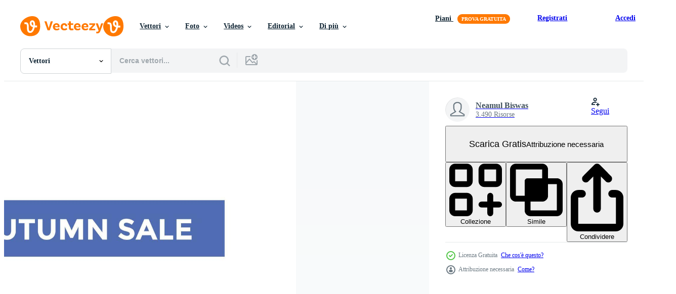

--- FILE ---
content_type: text/html; charset=utf-8
request_url: https://it.vecteezy.com/resources/17287750/show_related_tags_async_content
body_size: 1614
content:
<turbo-frame id="show-related-tags">
  <h2 class="ez-resource-related__header">Parole chiave correlate</h2>

    <div class="splide ez-carousel tags-carousel is-ready" style="--carousel_height: 48px; --additional_height: 0px;" data-controller="carousel search-tag" data-bullets="false" data-loop="false" data-arrows="true">
    <div class="splide__track ez-carousel__track" data-carousel-target="track">
      <ul class="splide__list ez-carousel__inner-wrap" data-carousel-target="innerWrap">
        <li class="search-tag splide__slide ez-carousel__slide" data-carousel-target="slide"><a class="search-tag__tag-link ez-btn ez-btn--light" title="discorso" data-action="search-tag#sendClickEvent search-tag#performSearch" data-search-tag-verified="true" data-keyword-location="show" href="/vettori-gratis/discorso">discorso</a></li><li class="search-tag splide__slide ez-carousel__slide" data-carousel-target="slide"><a class="search-tag__tag-link ez-btn ez-btn--light" title="bolla" data-action="search-tag#sendClickEvent search-tag#performSearch" data-search-tag-verified="true" data-keyword-location="show" href="/vettori-gratis/bolla">bolla</a></li><li class="search-tag splide__slide ez-carousel__slide" data-carousel-target="slide"><a class="search-tag__tag-link ez-btn ez-btn--light" title="vettore" data-action="search-tag#sendClickEvent search-tag#performSearch" data-search-tag-verified="true" data-keyword-location="show" href="/vettori-gratis/vettore">vettore</a></li><li class="search-tag splide__slide ez-carousel__slide" data-carousel-target="slide"><a class="search-tag__tag-link ez-btn ez-btn--light" title="cartello" data-action="search-tag#sendClickEvent search-tag#performSearch" data-search-tag-verified="true" data-keyword-location="show" href="/vettori-gratis/cartello">cartello</a></li><li class="search-tag splide__slide ez-carousel__slide" data-carousel-target="slide"><a class="search-tag__tag-link ez-btn ez-btn--light" title="modello" data-action="search-tag#sendClickEvent search-tag#performSearch" data-search-tag-verified="true" data-keyword-location="show" href="/vettori-gratis/modello">modello</a></li><li class="search-tag splide__slide ez-carousel__slide" data-carousel-target="slide"><a class="search-tag__tag-link ez-btn ez-btn--light" title="etichetta" data-action="search-tag#sendClickEvent search-tag#performSearch" data-search-tag-verified="true" data-keyword-location="show" href="/vettori-gratis/etichetta">etichetta</a></li><li class="search-tag splide__slide ez-carousel__slide" data-carousel-target="slide"><a class="search-tag__tag-link ez-btn ez-btn--light" title="bandiera" data-action="search-tag#sendClickEvent search-tag#performSearch" data-search-tag-verified="true" data-keyword-location="show" href="/vettori-gratis/bandiera">bandiera</a></li><li class="search-tag splide__slide ez-carousel__slide" data-carousel-target="slide"><a class="search-tag__tag-link ez-btn ez-btn--light" title="ragnatela" data-action="search-tag#sendClickEvent search-tag#performSearch" data-search-tag-verified="true" data-keyword-location="show" href="/vettori-gratis/ragnatela">ragnatela</a></li><li class="search-tag splide__slide ez-carousel__slide" data-carousel-target="slide"><a class="search-tag__tag-link ez-btn ez-btn--light" title="elemento grafico" data-action="search-tag#sendClickEvent search-tag#performSearch" data-search-tag-verified="true" data-keyword-location="show" href="/vettori-gratis/elemento-grafico">elemento grafico</a></li><li class="search-tag splide__slide ez-carousel__slide" data-carousel-target="slide"><a class="search-tag__tag-link ez-btn ez-btn--light" title="attività commerciale" data-action="search-tag#sendClickEvent search-tag#performSearch" data-search-tag-verified="true" data-keyword-location="show" href="/vettori-gratis/attivit%C3%A0-commerciale">attività commerciale</a></li><li class="search-tag splide__slide ez-carousel__slide" data-carousel-target="slide"><a class="search-tag__tag-link ez-btn ez-btn--light" title="nastro" data-action="search-tag#sendClickEvent search-tag#performSearch" data-search-tag-verified="true" data-keyword-location="show" href="/vettori-gratis/nastro">nastro</a></li><li class="search-tag splide__slide ez-carousel__slide" data-carousel-target="slide"><a class="search-tag__tag-link ez-btn ez-btn--light" title="chiacchierare" data-action="search-tag#sendClickEvent search-tag#performSearch" data-search-tag-verified="true" data-keyword-location="show" href="/vettori-gratis/chiacchierare">chiacchierare</a></li><li class="search-tag splide__slide ez-carousel__slide" data-carousel-target="slide"><a class="search-tag__tag-link ez-btn ez-btn--light" title="parlare" data-action="search-tag#sendClickEvent search-tag#performSearch" data-search-tag-verified="true" data-keyword-location="show" href="/vettori-gratis/parlare">parlare</a></li><li class="search-tag splide__slide ez-carousel__slide" data-carousel-target="slide"><a class="search-tag__tag-link ez-btn ez-btn--light" title="comunicazione" data-action="search-tag#sendClickEvent search-tag#performSearch" data-search-tag-verified="true" data-keyword-location="show" href="/vettori-gratis/comunicazione">comunicazione</a></li><li class="search-tag splide__slide ez-carousel__slide" data-carousel-target="slide"><a class="search-tag__tag-link ez-btn ez-btn--light" title="dialogo" data-action="search-tag#sendClickEvent search-tag#performSearch" data-search-tag-verified="true" data-keyword-location="show" href="/vettori-gratis/dialogo">dialogo</a></li><li class="search-tag splide__slide ez-carousel__slide" data-carousel-target="slide"><a class="search-tag__tag-link ez-btn ez-btn--light" title="astratto" data-action="search-tag#sendClickEvent search-tag#performSearch" data-search-tag-verified="true" data-keyword-location="show" href="/vettori-gratis/astratto">astratto</a></li><li class="search-tag splide__slide ez-carousel__slide" data-carousel-target="slide"><a class="search-tag__tag-link ez-btn ez-btn--light" title="vuoto" data-action="search-tag#sendClickEvent search-tag#performSearch" data-search-tag-verified="true" data-keyword-location="show" href="/vettori-gratis/vuoto">vuoto</a></li><li class="search-tag splide__slide ez-carousel__slide" data-carousel-target="slide"><a class="search-tag__tag-link ez-btn ez-btn--light" title="cartone animato" data-action="search-tag#sendClickEvent search-tag#performSearch" data-search-tag-verified="true" data-keyword-location="show" href="/vettori-gratis/cartone-animato">cartone animato</a></li><li class="search-tag splide__slide ez-carousel__slide" data-carousel-target="slide"><a class="search-tag__tag-link ez-btn ez-btn--light" title="arte" data-action="search-tag#sendClickEvent search-tag#performSearch" data-search-tag-verified="true" data-keyword-location="show" href="/vettori-gratis/arte">arte</a></li><li class="search-tag splide__slide ez-carousel__slide" data-carousel-target="slide"><a class="search-tag__tag-link ez-btn ez-btn--light" title="telaio" data-action="search-tag#sendClickEvent search-tag#performSearch" data-search-tag-verified="true" data-keyword-location="show" href="/vettori-gratis/telaio">telaio</a></li><li class="search-tag splide__slide ez-carousel__slide" data-carousel-target="slide"><a class="search-tag__tag-link ez-btn ez-btn--light" title="pensare" data-action="search-tag#sendClickEvent search-tag#performSearch" data-search-tag-verified="true" data-keyword-location="show" href="/vettori-gratis/pensare">pensare</a></li><li class="search-tag splide__slide ez-carousel__slide" data-carousel-target="slide"><a class="search-tag__tag-link ez-btn ez-btn--light" title="discussione" data-action="search-tag#sendClickEvent search-tag#performSearch" data-search-tag-verified="true" data-keyword-location="show" href="/vettori-gratis/discussione">discussione</a></li><li class="search-tag splide__slide ez-carousel__slide" data-carousel-target="slide"><a class="search-tag__tag-link ez-btn ez-btn--light" title="retrò" data-action="search-tag#sendClickEvent search-tag#performSearch" data-search-tag-verified="true" data-keyword-location="show" href="/vettori-gratis/retr%C3%B2">retrò</a></li><li class="search-tag splide__slide ez-carousel__slide" data-carousel-target="slide"><a class="search-tag__tag-link ez-btn ez-btn--light" title="chat" data-action="search-tag#sendClickEvent search-tag#performSearch" data-search-tag-verified="true" data-keyword-location="show" href="/vettori-gratis/chat">chat</a></li><li class="search-tag splide__slide ez-carousel__slide" data-carousel-target="slide"><a class="search-tag__tag-link ez-btn ez-btn--light" title="nube" data-action="search-tag#sendClickEvent search-tag#performSearch" data-search-tag-verified="true" data-keyword-location="show" href="/vettori-gratis/nube">nube</a></li><li class="search-tag splide__slide ez-carousel__slide" data-carousel-target="slide"><a class="search-tag__tag-link ez-btn ez-btn--light" title="stile" data-action="search-tag#sendClickEvent search-tag#performSearch" data-search-tag-verified="true" data-keyword-location="show" href="/vettori-gratis/stile">stile</a></li><li class="search-tag splide__slide ez-carousel__slide" data-carousel-target="slide"><a class="search-tag__tag-link ez-btn ez-btn--light" title="messaggio" data-action="search-tag#sendClickEvent search-tag#performSearch" data-search-tag-verified="true" data-keyword-location="show" href="/vettori-gratis/messaggio">messaggio</a></li><li class="search-tag splide__slide ez-carousel__slide" data-carousel-target="slide"><a class="search-tag__tag-link ez-btn ez-btn--light" title="bianca" data-action="search-tag#sendClickEvent search-tag#performSearch" data-search-tag-verified="true" data-keyword-location="show" href="/vettori-gratis/bianca">bianca</a></li><li class="search-tag splide__slide ez-carousel__slide" data-carousel-target="slide"><a class="search-tag__tag-link ez-btn ez-btn--light" title="comico" data-action="search-tag#sendClickEvent search-tag#performSearch" data-search-tag-verified="true" data-keyword-location="show" href="/vettori-gratis/comico">comico</a></li><li class="search-tag splide__slide ez-carousel__slide" data-carousel-target="slide"><a class="search-tag__tag-link ez-btn ez-btn--light" title="palloncino" data-action="search-tag#sendClickEvent search-tag#performSearch" data-search-tag-verified="true" data-keyword-location="show" href="/vettori-gratis/palloncino">palloncino</a></li>
</ul></div>
    

    <div class="splide__arrows splide__arrows--ltr ez-carousel__arrows"><button class="splide__arrow splide__arrow--prev ez-carousel__arrow ez-carousel__arrow--prev" disabled="disabled" data-carousel-target="arrowPrev" data-test-id="carousel-arrow-prev" data-direction="prev" aria_label="Precedente"><span class="ez-carousel__arrow-wrap"><svg xmlns="http://www.w3.org/2000/svg" viewBox="0 0 5 8" role="img" aria-labelledby="as31hu48cknezhsocp31msssm2nxyo4m" class="arrow-prev"><desc id="as31hu48cknezhsocp31msssm2nxyo4m">Precedente</desc><path fill-rule="evenodd" d="M4.707 7.707a1 1 0 0 0 0-1.414L2.414 4l2.293-2.293A1 1 0 0 0 3.293.293l-3 3a1 1 0 0 0 0 1.414l3 3a1 1 0 0 0 1.414 0Z" clip-rule="evenodd"></path></svg>
</span><span class="ez-carousel__gradient"></span></button><button class="splide__arrow splide__arrow--next ez-carousel__arrow ez-carousel__arrow--next" disabled="disabled" data-carousel-target="arrowNext" data-test-id="carousel-arrow-next" data-direction="next" aria_label="Successivo"><span class="ez-carousel__arrow-wrap"><svg xmlns="http://www.w3.org/2000/svg" viewBox="0 0 5 8" role="img" aria-labelledby="a5obd1w1h3bmhna4yduowzxxu155jd07" class="arrow-next"><desc id="a5obd1w1h3bmhna4yduowzxxu155jd07">Successivo</desc><path fill-rule="evenodd" d="M.293 7.707a1 1 0 0 1 0-1.414L2.586 4 .293 1.707A1 1 0 0 1 1.707.293l3 3a1 1 0 0 1 0 1.414l-3 3a1 1 0 0 1-1.414 0Z" clip-rule="evenodd"></path></svg>
</span><span class="ez-carousel__gradient"></span></button></div>
</div></turbo-frame>


--- FILE ---
content_type: text/html; charset=utf-8
request_url: https://it.vecteezy.com/resources/17287750/show_related_grids_async_content
body_size: 10381
content:
<turbo-frame id="show-related-resources">

  <div data-conversions-category="Vettori correlate" class="">
    <h2 class="ez-resource-related__header">
      Vettori correlate
    </h2>

    <ul class="ez-resource-grid ez-resource-grid--main-grid  is-hidden" id="false" data-controller="grid contributor-info" data-grid-track-truncation-value="false" data-max-rows="50" data-row-height="240" data-instant-grid="false" data-truncate-results="false" data-testid="related-resources" data-labels="editable free" style="--editable: &#39;Modificabile&#39;;--free: &#39;Gratis&#39;;">

  <li class="ez-resource-grid__item ez-resource-thumb ez-resource-thumb--pro" data-controller="grid-item-decorator" data-position="{{position}}" data-item-id="33126824" data-pro="true" data-grid-target="gridItem" data-w="280" data-h="200" data-grid-item-decorator-free-label-value="Gratis" data-action="mouseenter-&gt;grid-item-decorator#hoverThumb:once" data-grid-item-decorator-item-pro-param="Pro" data-grid-item-decorator-resource-id-param="33126824" data-grid-item-decorator-content-type-param="Content-vector" data-grid-item-decorator-image-src-param="https://static.vecteezy.com/system/resources/previews/033/126/824/non_2x/collection-of-speech-bubble-templates-illustration-vector.jpg" data-grid-item-decorator-pinterest-url-param="https://it.vecteezy.com/arte-vettoriale/33126824-collezione-di-discorso-bolla-modelli-vettore-illustrazione" data-grid-item-decorator-seo-page-description-param="collezione di discorso bolla modelli. vettore illustrazione." data-grid-item-decorator-user-id-param="5734949" data-grid-item-decorator-user-display-name-param="Alex Hariyandi" data-grid-item-decorator-avatar-src-param="https://static.vecteezy.com/system/user/avatar/5734949/medium_LOGO_ALEX-02.jpg" data-grid-item-decorator-uploads-path-param="/membri/alexhariyandi/uploads">

  <script type="application/ld+json" id="media_schema">
  {"@context":"https://schema.org","@type":"ImageObject","name":"collezione di discorso bolla modelli. vettore illustrazione.","uploadDate":"2023-10-29T20:00:07-05:00","thumbnailUrl":"https://static.vecteezy.com/ti/vettori-gratis/t1/33126824-collezione-di-discorso-bolla-modelli-vettore-illustrazione-vettoriale.jpg","contentUrl":"https://static.vecteezy.com/ti/vettori-gratis/p1/33126824-collezione-di-discorso-bolla-modelli-vettore-illustrazione-vettoriale.jpg","sourceOrganization":"Vecteezy","license":"https://support.vecteezy.com/en_us/new-vecteezy-licensing-ByHivesvt","acquireLicensePage":"https://it.vecteezy.com/arte-vettoriale/33126824-collezione-di-discorso-bolla-modelli-vettore-illustrazione","creator":{"@type":"Person","name":"Alex Hariyandi"},"copyrightNotice":"Alex Hariyandi","creditText":"Vecteezy"}
</script>


<a href="/arte-vettoriale/33126824-collezione-di-discorso-bolla-modelli-vettore-illustrazione" class="ez-resource-thumb__link" title="collezione di discorso bolla modelli. vettore illustrazione." style="--height: 200; --width: 280; " data-action="click-&gt;grid#trackResourceClick mouseenter-&gt;grid#trackResourceHover" data-content-type="vector" data-controller="ez-hover-intent" data-previews-srcs="[&quot;https://static.vecteezy.com/ti/vettori-gratis/p1/33126824-collezione-di-discorso-bolla-modelli-vettore-illustrazione-vettoriale.jpg&quot;,&quot;https://static.vecteezy.com/ti/vettori-gratis/p2/33126824-collezione-di-discorso-bolla-modelli-vettore-illustrazione-vettoriale.jpg&quot;]" data-pro="true" data-resource-id="33126824" data-grid-item-decorator-target="link">
    <img src="https://static.vecteezy.com/ti/vettori-gratis/t2/33126824-collezione-di-discorso-bolla-modelli-vettore-illustrazione-vettoriale.jpg" srcset="https://static.vecteezy.com/ti/vettori-gratis/t1/33126824-collezione-di-discorso-bolla-modelli-vettore-illustrazione-vettoriale.jpg 2x, https://static.vecteezy.com/ti/vettori-gratis/t2/33126824-collezione-di-discorso-bolla-modelli-vettore-illustrazione-vettoriale.jpg 1x" class="ez-resource-thumb__img" loading="lazy" decoding="async" width="280" height="200" alt="collezione di discorso bolla modelli. vettore illustrazione.">

</a>

  <div class="ez-resource-thumb__label-wrap"></div>
  

  <div class="ez-resource-thumb__hover-state"></div>
</li><li class="ez-resource-grid__item ez-resource-thumb ez-resource-thumb--pro" data-controller="grid-item-decorator" data-position="{{position}}" data-item-id="33126823" data-pro="true" data-grid-target="gridItem" data-w="200" data-h="200" data-grid-item-decorator-free-label-value="Gratis" data-action="mouseenter-&gt;grid-item-decorator#hoverThumb:once" data-grid-item-decorator-item-pro-param="Pro" data-grid-item-decorator-resource-id-param="33126823" data-grid-item-decorator-content-type-param="Content-vector" data-grid-item-decorator-image-src-param="https://static.vecteezy.com/system/resources/previews/033/126/823/non_2x/collection-of-speech-bubble-templates-illustration-vector.jpg" data-grid-item-decorator-pinterest-url-param="https://it.vecteezy.com/arte-vettoriale/33126823-collezione-di-discorso-bolla-modelli-vettore-illustrazione" data-grid-item-decorator-seo-page-description-param="collezione di discorso bolla modelli. vettore illustrazione." data-grid-item-decorator-user-id-param="5734949" data-grid-item-decorator-user-display-name-param="Alex Hariyandi" data-grid-item-decorator-avatar-src-param="https://static.vecteezy.com/system/user/avatar/5734949/medium_LOGO_ALEX-02.jpg" data-grid-item-decorator-uploads-path-param="/membri/alexhariyandi/uploads">

  <script type="application/ld+json" id="media_schema">
  {"@context":"https://schema.org","@type":"ImageObject","name":"collezione di discorso bolla modelli. vettore illustrazione.","uploadDate":"2023-10-29T20:00:07-05:00","thumbnailUrl":"https://static.vecteezy.com/ti/vettori-gratis/t1/33126823-collezione-di-discorso-bolla-modelli-vettore-illustrazione-vettoriale.jpg","contentUrl":"https://static.vecteezy.com/ti/vettori-gratis/p1/33126823-collezione-di-discorso-bolla-modelli-vettore-illustrazione-vettoriale.jpg","sourceOrganization":"Vecteezy","license":"https://support.vecteezy.com/en_us/new-vecteezy-licensing-ByHivesvt","acquireLicensePage":"https://it.vecteezy.com/arte-vettoriale/33126823-collezione-di-discorso-bolla-modelli-vettore-illustrazione","creator":{"@type":"Person","name":"Alex Hariyandi"},"copyrightNotice":"Alex Hariyandi","creditText":"Vecteezy"}
</script>


<a href="/arte-vettoriale/33126823-collezione-di-discorso-bolla-modelli-vettore-illustrazione" class="ez-resource-thumb__link" title="collezione di discorso bolla modelli. vettore illustrazione." style="--height: 200; --width: 200; " data-action="click-&gt;grid#trackResourceClick mouseenter-&gt;grid#trackResourceHover" data-content-type="vector" data-controller="ez-hover-intent" data-previews-srcs="[&quot;https://static.vecteezy.com/ti/vettori-gratis/p1/33126823-collezione-di-discorso-bolla-modelli-vettore-illustrazione-vettoriale.jpg&quot;,&quot;https://static.vecteezy.com/ti/vettori-gratis/p2/33126823-collezione-di-discorso-bolla-modelli-vettore-illustrazione-vettoriale.jpg&quot;]" data-pro="true" data-resource-id="33126823" data-grid-item-decorator-target="link">
    <img src="https://static.vecteezy.com/ti/vettori-gratis/t2/33126823-collezione-di-discorso-bolla-modelli-vettore-illustrazione-vettoriale.jpg" srcset="https://static.vecteezy.com/ti/vettori-gratis/t1/33126823-collezione-di-discorso-bolla-modelli-vettore-illustrazione-vettoriale.jpg 2x, https://static.vecteezy.com/ti/vettori-gratis/t2/33126823-collezione-di-discorso-bolla-modelli-vettore-illustrazione-vettoriale.jpg 1x" class="ez-resource-thumb__img" loading="lazy" decoding="async" width="200" height="200" alt="collezione di discorso bolla modelli. vettore illustrazione.">

</a>

  <div class="ez-resource-thumb__label-wrap"></div>
  

  <div class="ez-resource-thumb__hover-state"></div>
</li><li class="ez-resource-grid__item ez-resource-thumb ez-resource-thumb--pro" data-controller="grid-item-decorator" data-position="{{position}}" data-item-id="34917782" data-pro="true" data-grid-target="gridItem" data-w="200" data-h="200" data-grid-item-decorator-free-label-value="Gratis" data-action="mouseenter-&gt;grid-item-decorator#hoverThumb:once" data-grid-item-decorator-item-pro-param="Pro" data-grid-item-decorator-resource-id-param="34917782" data-grid-item-decorator-content-type-param="Content-vector" data-grid-item-decorator-image-src-param="https://static.vecteezy.com/system/resources/previews/034/917/782/non_2x/tag-sale-black-friday-design-vector.jpg" data-grid-item-decorator-pinterest-url-param="https://it.vecteezy.com/arte-vettoriale/34917782-etichetta-vendita-nero-venerdi-vettore-design" data-grid-item-decorator-seo-page-description-param="etichetta vendita nero Venerdì vettore design" data-grid-item-decorator-user-id-param="2958429" data-grid-item-decorator-user-display-name-param="Taweechai Assawarangsitsang" data-grid-item-decorator-avatar-src-param="https://static.vecteezy.com/system/user/avatar/2958429/medium_Gile_Sleep_Bear.jpg" data-grid-item-decorator-uploads-path-param="/membri/ta_font/uploads">

  <script type="application/ld+json" id="media_schema">
  {"@context":"https://schema.org","@type":"ImageObject","name":"etichetta vendita nero Venerdì vettore design","uploadDate":"2023-11-27T03:20:33-06:00","thumbnailUrl":"https://static.vecteezy.com/ti/vettori-gratis/t1/34917782-etichetta-vendita-nero-venerdi-vettore-design-vettoriale.jpg","contentUrl":"https://static.vecteezy.com/ti/vettori-gratis/p1/34917782-etichetta-vendita-nero-venerdi-vettore-design-vettoriale.jpg","sourceOrganization":"Vecteezy","license":"https://support.vecteezy.com/en_us/new-vecteezy-licensing-ByHivesvt","acquireLicensePage":"https://it.vecteezy.com/arte-vettoriale/34917782-etichetta-vendita-nero-venerdi-vettore-design","creator":{"@type":"Person","name":"Taweechai Assawarangsitsang"},"copyrightNotice":"Taweechai Assawarangsitsang","creditText":"Vecteezy"}
</script>


<a href="/arte-vettoriale/34917782-etichetta-vendita-nero-venerdi-vettore-design" class="ez-resource-thumb__link" title="etichetta vendita nero Venerdì vettore design" style="--height: 200; --width: 200; " data-action="click-&gt;grid#trackResourceClick mouseenter-&gt;grid#trackResourceHover" data-content-type="vector" data-controller="ez-hover-intent" data-previews-srcs="[&quot;https://static.vecteezy.com/ti/vettori-gratis/p1/34917782-etichetta-vendita-nero-venerdi-vettore-design-vettoriale.jpg&quot;,&quot;https://static.vecteezy.com/ti/vettori-gratis/p2/34917782-etichetta-vendita-nero-venerdi-vettore-design-vettoriale.jpg&quot;]" data-pro="true" data-resource-id="34917782" data-grid-item-decorator-target="link">
    <img src="https://static.vecteezy.com/ti/vettori-gratis/t2/34917782-etichetta-vendita-nero-venerdi-vettore-design-vettoriale.jpg" srcset="https://static.vecteezy.com/ti/vettori-gratis/t1/34917782-etichetta-vendita-nero-venerdi-vettore-design-vettoriale.jpg 2x, https://static.vecteezy.com/ti/vettori-gratis/t2/34917782-etichetta-vendita-nero-venerdi-vettore-design-vettoriale.jpg 1x" class="ez-resource-thumb__img" loading="lazy" decoding="async" width="200" height="200" alt="etichetta vendita nero Venerdì vettore design">

</a>

  <div class="ez-resource-thumb__label-wrap"></div>
  

  <div class="ez-resource-thumb__hover-state"></div>
</li><li class="ez-resource-grid__item ez-resource-thumb ez-resource-thumb--pro" data-controller="grid-item-decorator" data-position="{{position}}" data-item-id="26393583" data-pro="true" data-grid-target="gridItem" data-w="300" data-h="200" data-grid-item-decorator-free-label-value="Gratis" data-action="mouseenter-&gt;grid-item-decorator#hoverThumb:once" data-grid-item-decorator-item-pro-param="Pro" data-grid-item-decorator-resource-id-param="26393583" data-grid-item-decorator-content-type-param="Content-vector" data-grid-item-decorator-image-src-param="https://static.vecteezy.com/system/resources/previews/026/393/583/non_2x/enter-to-win-button-web-banner-templates-illustration-vector.jpg" data-grid-item-decorator-pinterest-url-param="https://it.vecteezy.com/arte-vettoriale/26393583-accedere-per-vincere-pulsante-ragnatela-bandiera-modelli-vettore-illustrazione" data-grid-item-decorator-seo-page-description-param="accedere per vincere pulsante ragnatela bandiera modelli. vettore illustrazione" data-grid-item-decorator-user-id-param="10347573" data-grid-item-decorator-user-display-name-param="Neamul Biswas" data-grid-item-decorator-uploads-path-param="/membri/neamuldaw693850/uploads">

  <script type="application/ld+json" id="media_schema">
  {"@context":"https://schema.org","@type":"ImageObject","name":"accedere per vincere pulsante ragnatela bandiera modelli. vettore illustrazione","uploadDate":"2023-07-23T21:17:26-05:00","thumbnailUrl":"https://static.vecteezy.com/ti/vettori-gratis/t1/26393583-accedere-per-vincere-pulsante-ragnatela-bandiera-modelli-vettore-illustrazione-vettoriale.jpg","contentUrl":"https://static.vecteezy.com/ti/vettori-gratis/p1/26393583-accedere-per-vincere-pulsante-ragnatela-bandiera-modelli-vettore-illustrazione-vettoriale.jpg","sourceOrganization":"Vecteezy","license":"https://support.vecteezy.com/en_us/new-vecteezy-licensing-ByHivesvt","acquireLicensePage":"https://it.vecteezy.com/arte-vettoriale/26393583-accedere-per-vincere-pulsante-ragnatela-bandiera-modelli-vettore-illustrazione","creator":{"@type":"Person","name":"Neamul Biswas"},"copyrightNotice":"Neamul Biswas","creditText":"Vecteezy"}
</script>


<a href="/arte-vettoriale/26393583-accedere-per-vincere-pulsante-ragnatela-bandiera-modelli-vettore-illustrazione" class="ez-resource-thumb__link" title="accedere per vincere pulsante ragnatela bandiera modelli. vettore illustrazione" style="--height: 200; --width: 300; " data-action="click-&gt;grid#trackResourceClick mouseenter-&gt;grid#trackResourceHover" data-content-type="vector" data-controller="ez-hover-intent" data-previews-srcs="[&quot;https://static.vecteezy.com/ti/vettori-gratis/p1/26393583-accedere-per-vincere-pulsante-ragnatela-bandiera-modelli-vettore-illustrazione-vettoriale.jpg&quot;,&quot;https://static.vecteezy.com/ti/vettori-gratis/p2/26393583-accedere-per-vincere-pulsante-ragnatela-bandiera-modelli-vettore-illustrazione-vettoriale.jpg&quot;]" data-pro="true" data-resource-id="26393583" data-grid-item-decorator-target="link">
    <img src="https://static.vecteezy.com/ti/vettori-gratis/t2/26393583-accedere-per-vincere-pulsante-ragnatela-bandiera-modelli-vettore-illustrazione-vettoriale.jpg" srcset="https://static.vecteezy.com/ti/vettori-gratis/t1/26393583-accedere-per-vincere-pulsante-ragnatela-bandiera-modelli-vettore-illustrazione-vettoriale.jpg 2x, https://static.vecteezy.com/ti/vettori-gratis/t2/26393583-accedere-per-vincere-pulsante-ragnatela-bandiera-modelli-vettore-illustrazione-vettoriale.jpg 1x" class="ez-resource-thumb__img" loading="lazy" decoding="async" width="300" height="200" alt="accedere per vincere pulsante ragnatela bandiera modelli. vettore illustrazione">

</a>

  <div class="ez-resource-thumb__label-wrap"></div>
  

  <div class="ez-resource-thumb__hover-state"></div>
</li><li class="ez-resource-grid__item ez-resource-thumb ez-resource-thumb--pro" data-controller="grid-item-decorator" data-position="{{position}}" data-item-id="16765142" data-pro="true" data-grid-target="gridItem" data-w="350" data-h="200" data-grid-item-decorator-free-label-value="Gratis" data-action="mouseenter-&gt;grid-item-decorator#hoverThumb:once" data-grid-item-decorator-item-pro-param="Pro" data-grid-item-decorator-resource-id-param="16765142" data-grid-item-decorator-content-type-param="Content-vector" data-grid-item-decorator-image-src-param="https://static.vecteezy.com/system/resources/previews/016/765/142/non_2x/autumn-sale-button-web-banner-templates-illustration-vector.jpg" data-grid-item-decorator-pinterest-url-param="https://it.vecteezy.com/arte-vettoriale/16765142-autunno-vendita-pulsante-ragnatela-bandiera-modelli-vettore-illustrazione" data-grid-item-decorator-seo-page-description-param="autunno vendita pulsante ragnatela bandiera modelli. vettore illustrazione" data-grid-item-decorator-user-id-param="10347573" data-grid-item-decorator-user-display-name-param="Neamul Biswas" data-grid-item-decorator-uploads-path-param="/membri/neamuldaw693850/uploads">

  <script type="application/ld+json" id="media_schema">
  {"@context":"https://schema.org","@type":"ImageObject","name":"autunno vendita pulsante ragnatela bandiera modelli. vettore illustrazione","uploadDate":"2023-01-04T03:55:55-06:00","thumbnailUrl":"https://static.vecteezy.com/ti/vettori-gratis/t1/16765142-autunno-vendita-pulsante-ragnatela-bandiera-modelli-vettore-illustrazione-vettoriale.jpg","contentUrl":"https://static.vecteezy.com/ti/vettori-gratis/p1/16765142-autunno-vendita-pulsante-ragnatela-bandiera-modelli-vettore-illustrazione-vettoriale.jpg","sourceOrganization":"Vecteezy","license":"https://support.vecteezy.com/en_us/new-vecteezy-licensing-ByHivesvt","acquireLicensePage":"https://it.vecteezy.com/arte-vettoriale/16765142-autunno-vendita-pulsante-ragnatela-bandiera-modelli-vettore-illustrazione","creator":{"@type":"Person","name":"Neamul Biswas"},"copyrightNotice":"Neamul Biswas","creditText":"Vecteezy"}
</script>


<a href="/arte-vettoriale/16765142-autunno-vendita-pulsante-ragnatela-bandiera-modelli-vettore-illustrazione" class="ez-resource-thumb__link" title="autunno vendita pulsante ragnatela bandiera modelli. vettore illustrazione" style="--height: 200; --width: 350; " data-action="click-&gt;grid#trackResourceClick mouseenter-&gt;grid#trackResourceHover" data-content-type="vector" data-controller="ez-hover-intent" data-previews-srcs="[&quot;https://static.vecteezy.com/ti/vettori-gratis/p1/16765142-autunno-vendita-pulsante-ragnatela-bandiera-modelli-vettore-illustrazione-vettoriale.jpg&quot;,&quot;https://static.vecteezy.com/ti/vettori-gratis/p2/16765142-autunno-vendita-pulsante-ragnatela-bandiera-modelli-vettore-illustrazione-vettoriale.jpg&quot;]" data-pro="true" data-resource-id="16765142" data-grid-item-decorator-target="link">
    <img src="https://static.vecteezy.com/ti/vettori-gratis/t2/16765142-autunno-vendita-pulsante-ragnatela-bandiera-modelli-vettore-illustrazione-vettoriale.jpg" srcset="https://static.vecteezy.com/ti/vettori-gratis/t1/16765142-autunno-vendita-pulsante-ragnatela-bandiera-modelli-vettore-illustrazione-vettoriale.jpg 2x, https://static.vecteezy.com/ti/vettori-gratis/t2/16765142-autunno-vendita-pulsante-ragnatela-bandiera-modelli-vettore-illustrazione-vettoriale.jpg 1x" class="ez-resource-thumb__img" loading="lazy" decoding="async" width="350" height="200" alt="autunno vendita pulsante ragnatela bandiera modelli. vettore illustrazione">

</a>

  <div class="ez-resource-thumb__label-wrap"></div>
  

  <div class="ez-resource-thumb__hover-state"></div>
</li><li class="ez-resource-grid__item ez-resource-thumb ez-resource-thumb--pro" data-controller="grid-item-decorator" data-position="{{position}}" data-item-id="16765008" data-pro="true" data-grid-target="gridItem" data-w="350" data-h="200" data-grid-item-decorator-free-label-value="Gratis" data-action="mouseenter-&gt;grid-item-decorator#hoverThumb:once" data-grid-item-decorator-item-pro-param="Pro" data-grid-item-decorator-resource-id-param="16765008" data-grid-item-decorator-content-type-param="Content-vector" data-grid-item-decorator-image-src-param="https://static.vecteezy.com/system/resources/previews/016/765/008/non_2x/autumn-sale-button-web-banner-templates-illustration-vector.jpg" data-grid-item-decorator-pinterest-url-param="https://it.vecteezy.com/arte-vettoriale/16765008-autunno-vendita-pulsante-ragnatela-bandiera-modelli-vettore-illustrazione" data-grid-item-decorator-seo-page-description-param="autunno vendita pulsante ragnatela bandiera modelli. vettore illustrazione" data-grid-item-decorator-user-id-param="10347573" data-grid-item-decorator-user-display-name-param="Neamul Biswas" data-grid-item-decorator-uploads-path-param="/membri/neamuldaw693850/uploads">

  <script type="application/ld+json" id="media_schema">
  {"@context":"https://schema.org","@type":"ImageObject","name":"autunno vendita pulsante ragnatela bandiera modelli. vettore illustrazione","uploadDate":"2023-01-04T03:52:40-06:00","thumbnailUrl":"https://static.vecteezy.com/ti/vettori-gratis/t1/16765008-autunno-vendita-pulsante-ragnatela-bandiera-modelli-vettore-illustrazione-vettoriale.jpg","contentUrl":"https://static.vecteezy.com/ti/vettori-gratis/p1/16765008-autunno-vendita-pulsante-ragnatela-bandiera-modelli-vettore-illustrazione-vettoriale.jpg","sourceOrganization":"Vecteezy","license":"https://support.vecteezy.com/en_us/new-vecteezy-licensing-ByHivesvt","acquireLicensePage":"https://it.vecteezy.com/arte-vettoriale/16765008-autunno-vendita-pulsante-ragnatela-bandiera-modelli-vettore-illustrazione","creator":{"@type":"Person","name":"Neamul Biswas"},"copyrightNotice":"Neamul Biswas","creditText":"Vecteezy"}
</script>


<a href="/arte-vettoriale/16765008-autunno-vendita-pulsante-ragnatela-bandiera-modelli-vettore-illustrazione" class="ez-resource-thumb__link" title="autunno vendita pulsante ragnatela bandiera modelli. vettore illustrazione" style="--height: 200; --width: 350; " data-action="click-&gt;grid#trackResourceClick mouseenter-&gt;grid#trackResourceHover" data-content-type="vector" data-controller="ez-hover-intent" data-previews-srcs="[&quot;https://static.vecteezy.com/ti/vettori-gratis/p1/16765008-autunno-vendita-pulsante-ragnatela-bandiera-modelli-vettore-illustrazione-vettoriale.jpg&quot;,&quot;https://static.vecteezy.com/ti/vettori-gratis/p2/16765008-autunno-vendita-pulsante-ragnatela-bandiera-modelli-vettore-illustrazione-vettoriale.jpg&quot;]" data-pro="true" data-resource-id="16765008" data-grid-item-decorator-target="link">
    <img src="https://static.vecteezy.com/ti/vettori-gratis/t2/16765008-autunno-vendita-pulsante-ragnatela-bandiera-modelli-vettore-illustrazione-vettoriale.jpg" srcset="https://static.vecteezy.com/ti/vettori-gratis/t1/16765008-autunno-vendita-pulsante-ragnatela-bandiera-modelli-vettore-illustrazione-vettoriale.jpg 2x, https://static.vecteezy.com/ti/vettori-gratis/t2/16765008-autunno-vendita-pulsante-ragnatela-bandiera-modelli-vettore-illustrazione-vettoriale.jpg 1x" class="ez-resource-thumb__img" loading="lazy" decoding="async" width="350" height="200" alt="autunno vendita pulsante ragnatela bandiera modelli. vettore illustrazione">

</a>

  <div class="ez-resource-thumb__label-wrap"></div>
  

  <div class="ez-resource-thumb__hover-state"></div>
</li><li class="ez-resource-grid__item ez-resource-thumb ez-resource-thumb--pro" data-controller="grid-item-decorator" data-position="{{position}}" data-item-id="17287909" data-pro="true" data-grid-target="gridItem" data-w="300" data-h="200" data-grid-item-decorator-free-label-value="Gratis" data-action="mouseenter-&gt;grid-item-decorator#hoverThumb:once" data-grid-item-decorator-item-pro-param="Pro" data-grid-item-decorator-resource-id-param="17287909" data-grid-item-decorator-content-type-param="Content-vector" data-grid-item-decorator-image-src-param="https://static.vecteezy.com/system/resources/previews/017/287/909/non_2x/autumn-sale-button-web-banner-templates-illustration-vector.jpg" data-grid-item-decorator-pinterest-url-param="https://it.vecteezy.com/arte-vettoriale/17287909-autunno-vendita-pulsante-ragnatela-bandiera-modelli-vettore-illustrazione" data-grid-item-decorator-seo-page-description-param="autunno vendita pulsante ragnatela bandiera modelli. vettore illustrazione" data-grid-item-decorator-user-id-param="10347573" data-grid-item-decorator-user-display-name-param="Neamul Biswas" data-grid-item-decorator-uploads-path-param="/membri/neamuldaw693850/uploads">

  <script type="application/ld+json" id="media_schema">
  {"@context":"https://schema.org","@type":"ImageObject","name":"autunno vendita pulsante ragnatela bandiera modelli. vettore illustrazione","uploadDate":"2023-01-14T22:22:24-06:00","thumbnailUrl":"https://static.vecteezy.com/ti/vettori-gratis/t1/17287909-autunno-vendita-pulsante-ragnatela-bandiera-modelli-vettore-illustrazione-vettoriale.jpg","contentUrl":"https://static.vecteezy.com/ti/vettori-gratis/p1/17287909-autunno-vendita-pulsante-ragnatela-bandiera-modelli-vettore-illustrazione-vettoriale.jpg","sourceOrganization":"Vecteezy","license":"https://support.vecteezy.com/en_us/new-vecteezy-licensing-ByHivesvt","acquireLicensePage":"https://it.vecteezy.com/arte-vettoriale/17287909-autunno-vendita-pulsante-ragnatela-bandiera-modelli-vettore-illustrazione","creator":{"@type":"Person","name":"Neamul Biswas"},"copyrightNotice":"Neamul Biswas","creditText":"Vecteezy"}
</script>


<a href="/arte-vettoriale/17287909-autunno-vendita-pulsante-ragnatela-bandiera-modelli-vettore-illustrazione" class="ez-resource-thumb__link" title="autunno vendita pulsante ragnatela bandiera modelli. vettore illustrazione" style="--height: 200; --width: 300; " data-action="click-&gt;grid#trackResourceClick mouseenter-&gt;grid#trackResourceHover" data-content-type="vector" data-controller="ez-hover-intent" data-previews-srcs="[&quot;https://static.vecteezy.com/ti/vettori-gratis/p1/17287909-autunno-vendita-pulsante-ragnatela-bandiera-modelli-vettore-illustrazione-vettoriale.jpg&quot;,&quot;https://static.vecteezy.com/ti/vettori-gratis/p2/17287909-autunno-vendita-pulsante-ragnatela-bandiera-modelli-vettore-illustrazione-vettoriale.jpg&quot;]" data-pro="true" data-resource-id="17287909" data-grid-item-decorator-target="link">
    <img src="https://static.vecteezy.com/ti/vettori-gratis/t2/17287909-autunno-vendita-pulsante-ragnatela-bandiera-modelli-vettore-illustrazione-vettoriale.jpg" srcset="https://static.vecteezy.com/ti/vettori-gratis/t1/17287909-autunno-vendita-pulsante-ragnatela-bandiera-modelli-vettore-illustrazione-vettoriale.jpg 2x, https://static.vecteezy.com/ti/vettori-gratis/t2/17287909-autunno-vendita-pulsante-ragnatela-bandiera-modelli-vettore-illustrazione-vettoriale.jpg 1x" class="ez-resource-thumb__img" loading="lazy" decoding="async" width="300" height="200" alt="autunno vendita pulsante ragnatela bandiera modelli. vettore illustrazione">

</a>

  <div class="ez-resource-thumb__label-wrap"></div>
  

  <div class="ez-resource-thumb__hover-state"></div>
</li><li class="ez-resource-grid__item ez-resource-thumb ez-resource-thumb--pro" data-controller="grid-item-decorator" data-position="{{position}}" data-item-id="16766691" data-pro="true" data-grid-target="gridItem" data-w="350" data-h="200" data-grid-item-decorator-free-label-value="Gratis" data-action="mouseenter-&gt;grid-item-decorator#hoverThumb:once" data-grid-item-decorator-item-pro-param="Pro" data-grid-item-decorator-resource-id-param="16766691" data-grid-item-decorator-content-type-param="Content-vector" data-grid-item-decorator-image-src-param="https://static.vecteezy.com/system/resources/previews/016/766/691/non_2x/autumn-sale-button-web-banner-templates-illustration-vector.jpg" data-grid-item-decorator-pinterest-url-param="https://it.vecteezy.com/arte-vettoriale/16766691-autunno-vendita-pulsante-ragnatela-bandiera-modelli-vettore-illustrazione" data-grid-item-decorator-seo-page-description-param="autunno vendita pulsante ragnatela bandiera modelli. vettore illustrazione" data-grid-item-decorator-user-id-param="10347573" data-grid-item-decorator-user-display-name-param="Neamul Biswas" data-grid-item-decorator-uploads-path-param="/membri/neamuldaw693850/uploads">

  <script type="application/ld+json" id="media_schema">
  {"@context":"https://schema.org","@type":"ImageObject","name":"autunno vendita pulsante ragnatela bandiera modelli. vettore illustrazione","uploadDate":"2023-01-04T04:32:39-06:00","thumbnailUrl":"https://static.vecteezy.com/ti/vettori-gratis/t1/16766691-autunno-vendita-pulsante-ragnatela-bandiera-modelli-vettore-illustrazione-vettoriale.jpg","contentUrl":"https://static.vecteezy.com/ti/vettori-gratis/p1/16766691-autunno-vendita-pulsante-ragnatela-bandiera-modelli-vettore-illustrazione-vettoriale.jpg","sourceOrganization":"Vecteezy","license":"https://support.vecteezy.com/en_us/new-vecteezy-licensing-ByHivesvt","acquireLicensePage":"https://it.vecteezy.com/arte-vettoriale/16766691-autunno-vendita-pulsante-ragnatela-bandiera-modelli-vettore-illustrazione","creator":{"@type":"Person","name":"Neamul Biswas"},"copyrightNotice":"Neamul Biswas","creditText":"Vecteezy"}
</script>


<a href="/arte-vettoriale/16766691-autunno-vendita-pulsante-ragnatela-bandiera-modelli-vettore-illustrazione" class="ez-resource-thumb__link" title="autunno vendita pulsante ragnatela bandiera modelli. vettore illustrazione" style="--height: 200; --width: 350; " data-action="click-&gt;grid#trackResourceClick mouseenter-&gt;grid#trackResourceHover" data-content-type="vector" data-controller="ez-hover-intent" data-previews-srcs="[&quot;https://static.vecteezy.com/ti/vettori-gratis/p1/16766691-autunno-vendita-pulsante-ragnatela-bandiera-modelli-vettore-illustrazione-vettoriale.jpg&quot;,&quot;https://static.vecteezy.com/ti/vettori-gratis/p2/16766691-autunno-vendita-pulsante-ragnatela-bandiera-modelli-vettore-illustrazione-vettoriale.jpg&quot;]" data-pro="true" data-resource-id="16766691" data-grid-item-decorator-target="link">
    <img src="https://static.vecteezy.com/ti/vettori-gratis/t2/16766691-autunno-vendita-pulsante-ragnatela-bandiera-modelli-vettore-illustrazione-vettoriale.jpg" srcset="https://static.vecteezy.com/ti/vettori-gratis/t1/16766691-autunno-vendita-pulsante-ragnatela-bandiera-modelli-vettore-illustrazione-vettoriale.jpg 2x, https://static.vecteezy.com/ti/vettori-gratis/t2/16766691-autunno-vendita-pulsante-ragnatela-bandiera-modelli-vettore-illustrazione-vettoriale.jpg 1x" class="ez-resource-thumb__img" loading="lazy" decoding="async" width="350" height="200" alt="autunno vendita pulsante ragnatela bandiera modelli. vettore illustrazione">

</a>

  <div class="ez-resource-thumb__label-wrap"></div>
  

  <div class="ez-resource-thumb__hover-state"></div>
</li><li class="ez-resource-grid__item ez-resource-thumb ez-resource-thumb--pro" data-controller="grid-item-decorator" data-position="{{position}}" data-item-id="17287902" data-pro="true" data-grid-target="gridItem" data-w="300" data-h="200" data-grid-item-decorator-free-label-value="Gratis" data-action="mouseenter-&gt;grid-item-decorator#hoverThumb:once" data-grid-item-decorator-item-pro-param="Pro" data-grid-item-decorator-resource-id-param="17287902" data-grid-item-decorator-content-type-param="Content-vector" data-grid-item-decorator-image-src-param="https://static.vecteezy.com/system/resources/previews/017/287/902/non_2x/autumn-sale-button-web-banner-templates-illustration-vector.jpg" data-grid-item-decorator-pinterest-url-param="https://it.vecteezy.com/arte-vettoriale/17287902-autunno-vendita-pulsante-ragnatela-bandiera-modelli-vettore-illustrazione" data-grid-item-decorator-seo-page-description-param="autunno vendita pulsante ragnatela bandiera modelli. vettore illustrazione" data-grid-item-decorator-user-id-param="10347573" data-grid-item-decorator-user-display-name-param="Neamul Biswas" data-grid-item-decorator-uploads-path-param="/membri/neamuldaw693850/uploads">

  <script type="application/ld+json" id="media_schema">
  {"@context":"https://schema.org","@type":"ImageObject","name":"autunno vendita pulsante ragnatela bandiera modelli. vettore illustrazione","uploadDate":"2023-01-14T22:22:18-06:00","thumbnailUrl":"https://static.vecteezy.com/ti/vettori-gratis/t1/17287902-autunno-vendita-pulsante-ragnatela-bandiera-modelli-vettore-illustrazione-vettoriale.jpg","contentUrl":"https://static.vecteezy.com/ti/vettori-gratis/p1/17287902-autunno-vendita-pulsante-ragnatela-bandiera-modelli-vettore-illustrazione-vettoriale.jpg","sourceOrganization":"Vecteezy","license":"https://support.vecteezy.com/en_us/new-vecteezy-licensing-ByHivesvt","acquireLicensePage":"https://it.vecteezy.com/arte-vettoriale/17287902-autunno-vendita-pulsante-ragnatela-bandiera-modelli-vettore-illustrazione","creator":{"@type":"Person","name":"Neamul Biswas"},"copyrightNotice":"Neamul Biswas","creditText":"Vecteezy"}
</script>


<a href="/arte-vettoriale/17287902-autunno-vendita-pulsante-ragnatela-bandiera-modelli-vettore-illustrazione" class="ez-resource-thumb__link" title="autunno vendita pulsante ragnatela bandiera modelli. vettore illustrazione" style="--height: 200; --width: 300; " data-action="click-&gt;grid#trackResourceClick mouseenter-&gt;grid#trackResourceHover" data-content-type="vector" data-controller="ez-hover-intent" data-previews-srcs="[&quot;https://static.vecteezy.com/ti/vettori-gratis/p1/17287902-autunno-vendita-pulsante-ragnatela-bandiera-modelli-vettore-illustrazione-vettoriale.jpg&quot;,&quot;https://static.vecteezy.com/ti/vettori-gratis/p2/17287902-autunno-vendita-pulsante-ragnatela-bandiera-modelli-vettore-illustrazione-vettoriale.jpg&quot;]" data-pro="true" data-resource-id="17287902" data-grid-item-decorator-target="link">
    <img src="https://static.vecteezy.com/ti/vettori-gratis/t2/17287902-autunno-vendita-pulsante-ragnatela-bandiera-modelli-vettore-illustrazione-vettoriale.jpg" srcset="https://static.vecteezy.com/ti/vettori-gratis/t1/17287902-autunno-vendita-pulsante-ragnatela-bandiera-modelli-vettore-illustrazione-vettoriale.jpg 2x, https://static.vecteezy.com/ti/vettori-gratis/t2/17287902-autunno-vendita-pulsante-ragnatela-bandiera-modelli-vettore-illustrazione-vettoriale.jpg 1x" class="ez-resource-thumb__img" loading="lazy" decoding="async" width="300" height="200" alt="autunno vendita pulsante ragnatela bandiera modelli. vettore illustrazione">

</a>

  <div class="ez-resource-thumb__label-wrap"></div>
  

  <div class="ez-resource-thumb__hover-state"></div>
</li><li class="ez-resource-grid__item ez-resource-thumb ez-resource-thumb--pro" data-controller="grid-item-decorator" data-position="{{position}}" data-item-id="16765129" data-pro="true" data-grid-target="gridItem" data-w="350" data-h="200" data-grid-item-decorator-free-label-value="Gratis" data-action="mouseenter-&gt;grid-item-decorator#hoverThumb:once" data-grid-item-decorator-item-pro-param="Pro" data-grid-item-decorator-resource-id-param="16765129" data-grid-item-decorator-content-type-param="Content-vector" data-grid-item-decorator-image-src-param="https://static.vecteezy.com/system/resources/previews/016/765/129/non_2x/autumn-sale-button-web-banner-templates-illustration-vector.jpg" data-grid-item-decorator-pinterest-url-param="https://it.vecteezy.com/arte-vettoriale/16765129-autunno-vendita-pulsante-ragnatela-bandiera-modelli-vettore-illustrazione" data-grid-item-decorator-seo-page-description-param="autunno vendita pulsante ragnatela bandiera modelli. vettore illustrazione" data-grid-item-decorator-user-id-param="10347573" data-grid-item-decorator-user-display-name-param="Neamul Biswas" data-grid-item-decorator-uploads-path-param="/membri/neamuldaw693850/uploads">

  <script type="application/ld+json" id="media_schema">
  {"@context":"https://schema.org","@type":"ImageObject","name":"autunno vendita pulsante ragnatela bandiera modelli. vettore illustrazione","uploadDate":"2023-01-04T03:55:43-06:00","thumbnailUrl":"https://static.vecteezy.com/ti/vettori-gratis/t1/16765129-autunno-vendita-pulsante-ragnatela-bandiera-modelli-vettore-illustrazione-vettoriale.jpg","contentUrl":"https://static.vecteezy.com/ti/vettori-gratis/p1/16765129-autunno-vendita-pulsante-ragnatela-bandiera-modelli-vettore-illustrazione-vettoriale.jpg","sourceOrganization":"Vecteezy","license":"https://support.vecteezy.com/en_us/new-vecteezy-licensing-ByHivesvt","acquireLicensePage":"https://it.vecteezy.com/arte-vettoriale/16765129-autunno-vendita-pulsante-ragnatela-bandiera-modelli-vettore-illustrazione","creator":{"@type":"Person","name":"Neamul Biswas"},"copyrightNotice":"Neamul Biswas","creditText":"Vecteezy"}
</script>


<a href="/arte-vettoriale/16765129-autunno-vendita-pulsante-ragnatela-bandiera-modelli-vettore-illustrazione" class="ez-resource-thumb__link" title="autunno vendita pulsante ragnatela bandiera modelli. vettore illustrazione" style="--height: 200; --width: 350; " data-action="click-&gt;grid#trackResourceClick mouseenter-&gt;grid#trackResourceHover" data-content-type="vector" data-controller="ez-hover-intent" data-previews-srcs="[&quot;https://static.vecteezy.com/ti/vettori-gratis/p1/16765129-autunno-vendita-pulsante-ragnatela-bandiera-modelli-vettore-illustrazione-vettoriale.jpg&quot;,&quot;https://static.vecteezy.com/ti/vettori-gratis/p2/16765129-autunno-vendita-pulsante-ragnatela-bandiera-modelli-vettore-illustrazione-vettoriale.jpg&quot;]" data-pro="true" data-resource-id="16765129" data-grid-item-decorator-target="link">
    <img src="https://static.vecteezy.com/ti/vettori-gratis/t2/16765129-autunno-vendita-pulsante-ragnatela-bandiera-modelli-vettore-illustrazione-vettoriale.jpg" srcset="https://static.vecteezy.com/ti/vettori-gratis/t1/16765129-autunno-vendita-pulsante-ragnatela-bandiera-modelli-vettore-illustrazione-vettoriale.jpg 2x, https://static.vecteezy.com/ti/vettori-gratis/t2/16765129-autunno-vendita-pulsante-ragnatela-bandiera-modelli-vettore-illustrazione-vettoriale.jpg 1x" class="ez-resource-thumb__img" loading="lazy" decoding="async" width="350" height="200" alt="autunno vendita pulsante ragnatela bandiera modelli. vettore illustrazione">

</a>

  <div class="ez-resource-thumb__label-wrap"></div>
  

  <div class="ez-resource-thumb__hover-state"></div>
</li><li class="ez-resource-grid__item ez-resource-thumb ez-resource-thumb--pro" data-controller="grid-item-decorator" data-position="{{position}}" data-item-id="16765009" data-pro="true" data-grid-target="gridItem" data-w="350" data-h="200" data-grid-item-decorator-free-label-value="Gratis" data-action="mouseenter-&gt;grid-item-decorator#hoverThumb:once" data-grid-item-decorator-item-pro-param="Pro" data-grid-item-decorator-resource-id-param="16765009" data-grid-item-decorator-content-type-param="Content-vector" data-grid-item-decorator-image-src-param="https://static.vecteezy.com/system/resources/previews/016/765/009/non_2x/autumn-sale-button-web-banner-templates-illustration-vector.jpg" data-grid-item-decorator-pinterest-url-param="https://it.vecteezy.com/arte-vettoriale/16765009-autunno-vendita-pulsante-ragnatela-bandiera-modelli-vettore-illustrazione" data-grid-item-decorator-seo-page-description-param="autunno vendita pulsante ragnatela bandiera modelli. vettore illustrazione" data-grid-item-decorator-user-id-param="10347573" data-grid-item-decorator-user-display-name-param="Neamul Biswas" data-grid-item-decorator-uploads-path-param="/membri/neamuldaw693850/uploads">

  <script type="application/ld+json" id="media_schema">
  {"@context":"https://schema.org","@type":"ImageObject","name":"autunno vendita pulsante ragnatela bandiera modelli. vettore illustrazione","uploadDate":"2023-01-04T03:52:40-06:00","thumbnailUrl":"https://static.vecteezy.com/ti/vettori-gratis/t1/16765009-autunno-vendita-pulsante-ragnatela-bandiera-modelli-vettore-illustrazione-vettoriale.jpg","contentUrl":"https://static.vecteezy.com/ti/vettori-gratis/p1/16765009-autunno-vendita-pulsante-ragnatela-bandiera-modelli-vettore-illustrazione-vettoriale.jpg","sourceOrganization":"Vecteezy","license":"https://support.vecteezy.com/en_us/new-vecteezy-licensing-ByHivesvt","acquireLicensePage":"https://it.vecteezy.com/arte-vettoriale/16765009-autunno-vendita-pulsante-ragnatela-bandiera-modelli-vettore-illustrazione","creator":{"@type":"Person","name":"Neamul Biswas"},"copyrightNotice":"Neamul Biswas","creditText":"Vecteezy"}
</script>


<a href="/arte-vettoriale/16765009-autunno-vendita-pulsante-ragnatela-bandiera-modelli-vettore-illustrazione" class="ez-resource-thumb__link" title="autunno vendita pulsante ragnatela bandiera modelli. vettore illustrazione" style="--height: 200; --width: 350; " data-action="click-&gt;grid#trackResourceClick mouseenter-&gt;grid#trackResourceHover" data-content-type="vector" data-controller="ez-hover-intent" data-previews-srcs="[&quot;https://static.vecteezy.com/ti/vettori-gratis/p1/16765009-autunno-vendita-pulsante-ragnatela-bandiera-modelli-vettore-illustrazione-vettoriale.jpg&quot;,&quot;https://static.vecteezy.com/ti/vettori-gratis/p2/16765009-autunno-vendita-pulsante-ragnatela-bandiera-modelli-vettore-illustrazione-vettoriale.jpg&quot;]" data-pro="true" data-resource-id="16765009" data-grid-item-decorator-target="link">
    <img src="https://static.vecteezy.com/ti/vettori-gratis/t2/16765009-autunno-vendita-pulsante-ragnatela-bandiera-modelli-vettore-illustrazione-vettoriale.jpg" srcset="https://static.vecteezy.com/ti/vettori-gratis/t1/16765009-autunno-vendita-pulsante-ragnatela-bandiera-modelli-vettore-illustrazione-vettoriale.jpg 2x, https://static.vecteezy.com/ti/vettori-gratis/t2/16765009-autunno-vendita-pulsante-ragnatela-bandiera-modelli-vettore-illustrazione-vettoriale.jpg 1x" class="ez-resource-thumb__img" loading="lazy" decoding="async" width="350" height="200" alt="autunno vendita pulsante ragnatela bandiera modelli. vettore illustrazione">

</a>

  <div class="ez-resource-thumb__label-wrap"></div>
  

  <div class="ez-resource-thumb__hover-state"></div>
</li><li class="ez-resource-grid__item ez-resource-thumb ez-resource-thumb--pro" data-controller="grid-item-decorator" data-position="{{position}}" data-item-id="16766690" data-pro="true" data-grid-target="gridItem" data-w="350" data-h="200" data-grid-item-decorator-free-label-value="Gratis" data-action="mouseenter-&gt;grid-item-decorator#hoverThumb:once" data-grid-item-decorator-item-pro-param="Pro" data-grid-item-decorator-resource-id-param="16766690" data-grid-item-decorator-content-type-param="Content-vector" data-grid-item-decorator-image-src-param="https://static.vecteezy.com/system/resources/previews/016/766/690/non_2x/autumn-sale-button-web-banner-templates-illustration-vector.jpg" data-grid-item-decorator-pinterest-url-param="https://it.vecteezy.com/arte-vettoriale/16766690-autunno-vendita-pulsante-ragnatela-bandiera-modelli-vettore-illustrazione" data-grid-item-decorator-seo-page-description-param="autunno vendita pulsante ragnatela bandiera modelli. vettore illustrazione" data-grid-item-decorator-user-id-param="10347573" data-grid-item-decorator-user-display-name-param="Neamul Biswas" data-grid-item-decorator-uploads-path-param="/membri/neamuldaw693850/uploads">

  <script type="application/ld+json" id="media_schema">
  {"@context":"https://schema.org","@type":"ImageObject","name":"autunno vendita pulsante ragnatela bandiera modelli. vettore illustrazione","uploadDate":"2023-01-04T04:32:39-06:00","thumbnailUrl":"https://static.vecteezy.com/ti/vettori-gratis/t1/16766690-autunno-vendita-pulsante-ragnatela-bandiera-modelli-vettore-illustrazione-vettoriale.jpg","contentUrl":"https://static.vecteezy.com/ti/vettori-gratis/p1/16766690-autunno-vendita-pulsante-ragnatela-bandiera-modelli-vettore-illustrazione-vettoriale.jpg","sourceOrganization":"Vecteezy","license":"https://support.vecteezy.com/en_us/new-vecteezy-licensing-ByHivesvt","acquireLicensePage":"https://it.vecteezy.com/arte-vettoriale/16766690-autunno-vendita-pulsante-ragnatela-bandiera-modelli-vettore-illustrazione","creator":{"@type":"Person","name":"Neamul Biswas"},"copyrightNotice":"Neamul Biswas","creditText":"Vecteezy"}
</script>


<a href="/arte-vettoriale/16766690-autunno-vendita-pulsante-ragnatela-bandiera-modelli-vettore-illustrazione" class="ez-resource-thumb__link" title="autunno vendita pulsante ragnatela bandiera modelli. vettore illustrazione" style="--height: 200; --width: 350; " data-action="click-&gt;grid#trackResourceClick mouseenter-&gt;grid#trackResourceHover" data-content-type="vector" data-controller="ez-hover-intent" data-previews-srcs="[&quot;https://static.vecteezy.com/ti/vettori-gratis/p1/16766690-autunno-vendita-pulsante-ragnatela-bandiera-modelli-vettore-illustrazione-vettoriale.jpg&quot;,&quot;https://static.vecteezy.com/ti/vettori-gratis/p2/16766690-autunno-vendita-pulsante-ragnatela-bandiera-modelli-vettore-illustrazione-vettoriale.jpg&quot;]" data-pro="true" data-resource-id="16766690" data-grid-item-decorator-target="link">
    <img src="https://static.vecteezy.com/ti/vettori-gratis/t2/16766690-autunno-vendita-pulsante-ragnatela-bandiera-modelli-vettore-illustrazione-vettoriale.jpg" srcset="https://static.vecteezy.com/ti/vettori-gratis/t1/16766690-autunno-vendita-pulsante-ragnatela-bandiera-modelli-vettore-illustrazione-vettoriale.jpg 2x, https://static.vecteezy.com/ti/vettori-gratis/t2/16766690-autunno-vendita-pulsante-ragnatela-bandiera-modelli-vettore-illustrazione-vettoriale.jpg 1x" class="ez-resource-thumb__img" loading="lazy" decoding="async" width="350" height="200" alt="autunno vendita pulsante ragnatela bandiera modelli. vettore illustrazione">

</a>

  <div class="ez-resource-thumb__label-wrap"></div>
  

  <div class="ez-resource-thumb__hover-state"></div>
</li><li class="ez-resource-grid__item ez-resource-thumb ez-resource-thumb--pro" data-controller="grid-item-decorator" data-position="{{position}}" data-item-id="17287655" data-pro="true" data-grid-target="gridItem" data-w="303" data-h="200" data-grid-item-decorator-free-label-value="Gratis" data-action="mouseenter-&gt;grid-item-decorator#hoverThumb:once" data-grid-item-decorator-item-pro-param="Pro" data-grid-item-decorator-resource-id-param="17287655" data-grid-item-decorator-content-type-param="Content-vector" data-grid-item-decorator-image-src-param="https://static.vecteezy.com/system/resources/previews/017/287/655/non_2x/autumn-sale-button-web-banner-templates-illustration-vector.jpg" data-grid-item-decorator-pinterest-url-param="https://it.vecteezy.com/arte-vettoriale/17287655-autunno-vendita-pulsante-ragnatela-bandiera-modelli-vettore-illustrazione" data-grid-item-decorator-seo-page-description-param="autunno vendita pulsante ragnatela bandiera modelli. vettore illustrazione" data-grid-item-decorator-user-id-param="10347573" data-grid-item-decorator-user-display-name-param="Neamul Biswas" data-grid-item-decorator-uploads-path-param="/membri/neamuldaw693850/uploads">

  <script type="application/ld+json" id="media_schema">
  {"@context":"https://schema.org","@type":"ImageObject","name":"autunno vendita pulsante ragnatela bandiera modelli. vettore illustrazione","uploadDate":"2023-01-14T22:19:18-06:00","thumbnailUrl":"https://static.vecteezy.com/ti/vettori-gratis/t1/17287655-autunno-vendita-pulsante-ragnatela-bandiera-modelli-vettore-illustrazione-vettoriale.jpg","contentUrl":"https://static.vecteezy.com/ti/vettori-gratis/p1/17287655-autunno-vendita-pulsante-ragnatela-bandiera-modelli-vettore-illustrazione-vettoriale.jpg","sourceOrganization":"Vecteezy","license":"https://support.vecteezy.com/en_us/new-vecteezy-licensing-ByHivesvt","acquireLicensePage":"https://it.vecteezy.com/arte-vettoriale/17287655-autunno-vendita-pulsante-ragnatela-bandiera-modelli-vettore-illustrazione","creator":{"@type":"Person","name":"Neamul Biswas"},"copyrightNotice":"Neamul Biswas","creditText":"Vecteezy"}
</script>


<a href="/arte-vettoriale/17287655-autunno-vendita-pulsante-ragnatela-bandiera-modelli-vettore-illustrazione" class="ez-resource-thumb__link" title="autunno vendita pulsante ragnatela bandiera modelli. vettore illustrazione" style="--height: 200; --width: 303; " data-action="click-&gt;grid#trackResourceClick mouseenter-&gt;grid#trackResourceHover" data-content-type="vector" data-controller="ez-hover-intent" data-previews-srcs="[&quot;https://static.vecteezy.com/ti/vettori-gratis/p1/17287655-autunno-vendita-pulsante-ragnatela-bandiera-modelli-vettore-illustrazione-vettoriale.jpg&quot;,&quot;https://static.vecteezy.com/ti/vettori-gratis/p2/17287655-autunno-vendita-pulsante-ragnatela-bandiera-modelli-vettore-illustrazione-vettoriale.jpg&quot;]" data-pro="true" data-resource-id="17287655" data-grid-item-decorator-target="link">
    <img src="https://static.vecteezy.com/ti/vettori-gratis/t2/17287655-autunno-vendita-pulsante-ragnatela-bandiera-modelli-vettore-illustrazione-vettoriale.jpg" srcset="https://static.vecteezy.com/ti/vettori-gratis/t1/17287655-autunno-vendita-pulsante-ragnatela-bandiera-modelli-vettore-illustrazione-vettoriale.jpg 2x, https://static.vecteezy.com/ti/vettori-gratis/t2/17287655-autunno-vendita-pulsante-ragnatela-bandiera-modelli-vettore-illustrazione-vettoriale.jpg 1x" class="ez-resource-thumb__img" loading="lazy" decoding="async" width="303" height="200" alt="autunno vendita pulsante ragnatela bandiera modelli. vettore illustrazione">

</a>

  <div class="ez-resource-thumb__label-wrap"></div>
  

  <div class="ez-resource-thumb__hover-state"></div>
</li><li class="ez-resource-grid__item ez-resource-thumb ez-resource-thumb--pro" data-controller="grid-item-decorator" data-position="{{position}}" data-item-id="16766680" data-pro="true" data-grid-target="gridItem" data-w="350" data-h="200" data-grid-item-decorator-free-label-value="Gratis" data-action="mouseenter-&gt;grid-item-decorator#hoverThumb:once" data-grid-item-decorator-item-pro-param="Pro" data-grid-item-decorator-resource-id-param="16766680" data-grid-item-decorator-content-type-param="Content-vector" data-grid-item-decorator-image-src-param="https://static.vecteezy.com/system/resources/previews/016/766/680/non_2x/autumn-sale-button-web-banner-templates-illustration-vector.jpg" data-grid-item-decorator-pinterest-url-param="https://it.vecteezy.com/arte-vettoriale/16766680-autunno-vendita-pulsante-ragnatela-bandiera-modelli-vettore-illustrazione" data-grid-item-decorator-seo-page-description-param="autunno vendita pulsante ragnatela bandiera modelli. vettore illustrazione" data-grid-item-decorator-user-id-param="10347573" data-grid-item-decorator-user-display-name-param="Neamul Biswas" data-grid-item-decorator-uploads-path-param="/membri/neamuldaw693850/uploads">

  <script type="application/ld+json" id="media_schema">
  {"@context":"https://schema.org","@type":"ImageObject","name":"autunno vendita pulsante ragnatela bandiera modelli. vettore illustrazione","uploadDate":"2023-01-04T04:32:34-06:00","thumbnailUrl":"https://static.vecteezy.com/ti/vettori-gratis/t1/16766680-autunno-vendita-pulsante-ragnatela-bandiera-modelli-vettore-illustrazione-vettoriale.jpg","contentUrl":"https://static.vecteezy.com/ti/vettori-gratis/p1/16766680-autunno-vendita-pulsante-ragnatela-bandiera-modelli-vettore-illustrazione-vettoriale.jpg","sourceOrganization":"Vecteezy","license":"https://support.vecteezy.com/en_us/new-vecteezy-licensing-ByHivesvt","acquireLicensePage":"https://it.vecteezy.com/arte-vettoriale/16766680-autunno-vendita-pulsante-ragnatela-bandiera-modelli-vettore-illustrazione","creator":{"@type":"Person","name":"Neamul Biswas"},"copyrightNotice":"Neamul Biswas","creditText":"Vecteezy"}
</script>


<a href="/arte-vettoriale/16766680-autunno-vendita-pulsante-ragnatela-bandiera-modelli-vettore-illustrazione" class="ez-resource-thumb__link" title="autunno vendita pulsante ragnatela bandiera modelli. vettore illustrazione" style="--height: 200; --width: 350; " data-action="click-&gt;grid#trackResourceClick mouseenter-&gt;grid#trackResourceHover" data-content-type="vector" data-controller="ez-hover-intent" data-previews-srcs="[&quot;https://static.vecteezy.com/ti/vettori-gratis/p1/16766680-autunno-vendita-pulsante-ragnatela-bandiera-modelli-vettore-illustrazione-vettoriale.jpg&quot;,&quot;https://static.vecteezy.com/ti/vettori-gratis/p2/16766680-autunno-vendita-pulsante-ragnatela-bandiera-modelli-vettore-illustrazione-vettoriale.jpg&quot;]" data-pro="true" data-resource-id="16766680" data-grid-item-decorator-target="link">
    <img src="https://static.vecteezy.com/ti/vettori-gratis/t2/16766680-autunno-vendita-pulsante-ragnatela-bandiera-modelli-vettore-illustrazione-vettoriale.jpg" srcset="https://static.vecteezy.com/ti/vettori-gratis/t1/16766680-autunno-vendita-pulsante-ragnatela-bandiera-modelli-vettore-illustrazione-vettoriale.jpg 2x, https://static.vecteezy.com/ti/vettori-gratis/t2/16766680-autunno-vendita-pulsante-ragnatela-bandiera-modelli-vettore-illustrazione-vettoriale.jpg 1x" class="ez-resource-thumb__img" loading="lazy" decoding="async" width="350" height="200" alt="autunno vendita pulsante ragnatela bandiera modelli. vettore illustrazione">

</a>

  <div class="ez-resource-thumb__label-wrap"></div>
  

  <div class="ez-resource-thumb__hover-state"></div>
</li><li class="ez-resource-grid__item ez-resource-thumb ez-resource-thumb--pro" data-controller="grid-item-decorator" data-position="{{position}}" data-item-id="16766682" data-pro="true" data-grid-target="gridItem" data-w="350" data-h="200" data-grid-item-decorator-free-label-value="Gratis" data-action="mouseenter-&gt;grid-item-decorator#hoverThumb:once" data-grid-item-decorator-item-pro-param="Pro" data-grid-item-decorator-resource-id-param="16766682" data-grid-item-decorator-content-type-param="Content-vector" data-grid-item-decorator-image-src-param="https://static.vecteezy.com/system/resources/previews/016/766/682/non_2x/autumn-sale-button-web-banner-templates-illustration-vector.jpg" data-grid-item-decorator-pinterest-url-param="https://it.vecteezy.com/arte-vettoriale/16766682-autunno-vendita-pulsante-ragnatela-bandiera-modelli-vettore-illustrazione" data-grid-item-decorator-seo-page-description-param="autunno vendita pulsante ragnatela bandiera modelli. vettore illustrazione" data-grid-item-decorator-user-id-param="10347573" data-grid-item-decorator-user-display-name-param="Neamul Biswas" data-grid-item-decorator-uploads-path-param="/membri/neamuldaw693850/uploads">

  <script type="application/ld+json" id="media_schema">
  {"@context":"https://schema.org","@type":"ImageObject","name":"autunno vendita pulsante ragnatela bandiera modelli. vettore illustrazione","uploadDate":"2023-01-04T04:32:35-06:00","thumbnailUrl":"https://static.vecteezy.com/ti/vettori-gratis/t1/16766682-autunno-vendita-pulsante-ragnatela-bandiera-modelli-vettore-illustrazione-vettoriale.jpg","contentUrl":"https://static.vecteezy.com/ti/vettori-gratis/p1/16766682-autunno-vendita-pulsante-ragnatela-bandiera-modelli-vettore-illustrazione-vettoriale.jpg","sourceOrganization":"Vecteezy","license":"https://support.vecteezy.com/en_us/new-vecteezy-licensing-ByHivesvt","acquireLicensePage":"https://it.vecteezy.com/arte-vettoriale/16766682-autunno-vendita-pulsante-ragnatela-bandiera-modelli-vettore-illustrazione","creator":{"@type":"Person","name":"Neamul Biswas"},"copyrightNotice":"Neamul Biswas","creditText":"Vecteezy"}
</script>


<a href="/arte-vettoriale/16766682-autunno-vendita-pulsante-ragnatela-bandiera-modelli-vettore-illustrazione" class="ez-resource-thumb__link" title="autunno vendita pulsante ragnatela bandiera modelli. vettore illustrazione" style="--height: 200; --width: 350; " data-action="click-&gt;grid#trackResourceClick mouseenter-&gt;grid#trackResourceHover" data-content-type="vector" data-controller="ez-hover-intent" data-previews-srcs="[&quot;https://static.vecteezy.com/ti/vettori-gratis/p1/16766682-autunno-vendita-pulsante-ragnatela-bandiera-modelli-vettore-illustrazione-vettoriale.jpg&quot;,&quot;https://static.vecteezy.com/ti/vettori-gratis/p2/16766682-autunno-vendita-pulsante-ragnatela-bandiera-modelli-vettore-illustrazione-vettoriale.jpg&quot;]" data-pro="true" data-resource-id="16766682" data-grid-item-decorator-target="link">
    <img src="https://static.vecteezy.com/ti/vettori-gratis/t2/16766682-autunno-vendita-pulsante-ragnatela-bandiera-modelli-vettore-illustrazione-vettoriale.jpg" srcset="https://static.vecteezy.com/ti/vettori-gratis/t1/16766682-autunno-vendita-pulsante-ragnatela-bandiera-modelli-vettore-illustrazione-vettoriale.jpg 2x, https://static.vecteezy.com/ti/vettori-gratis/t2/16766682-autunno-vendita-pulsante-ragnatela-bandiera-modelli-vettore-illustrazione-vettoriale.jpg 1x" class="ez-resource-thumb__img" loading="lazy" decoding="async" width="350" height="200" alt="autunno vendita pulsante ragnatela bandiera modelli. vettore illustrazione">

</a>

  <div class="ez-resource-thumb__label-wrap"></div>
  

  <div class="ez-resource-thumb__hover-state"></div>
</li><li class="ez-resource-grid__item ez-resource-thumb" data-controller="grid-item-decorator" data-position="{{position}}" data-item-id="17287653" data-pro="false" data-grid-target="gridItem" data-w="300" data-h="200" data-grid-item-decorator-free-label-value="Gratis" data-action="mouseenter-&gt;grid-item-decorator#hoverThumb:once" data-grid-item-decorator-item-pro-param="Free" data-grid-item-decorator-resource-id-param="17287653" data-grid-item-decorator-content-type-param="Content-vector" data-grid-item-decorator-image-src-param="https://static.vecteezy.com/system/resources/previews/017/287/653/non_2x/autumn-sale-button-web-banner-templates-illustration-free-vector.jpg" data-grid-item-decorator-pinterest-url-param="https://it.vecteezy.com/arte-vettoriale/17287653-autunno-vendita-pulsante-ragnatela-bandiera-modelli-vettore-illustrazione" data-grid-item-decorator-seo-page-description-param="autunno vendita pulsante ragnatela bandiera modelli. vettore illustrazione" data-grid-item-decorator-user-id-param="10347573" data-grid-item-decorator-user-display-name-param="Neamul Biswas" data-grid-item-decorator-uploads-path-param="/membri/neamuldaw693850/uploads">

  <script type="application/ld+json" id="media_schema">
  {"@context":"https://schema.org","@type":"ImageObject","name":"autunno vendita pulsante ragnatela bandiera modelli. vettore illustrazione","uploadDate":"2023-01-14T22:19:13-06:00","thumbnailUrl":"https://static.vecteezy.com/ti/vettori-gratis/t1/17287653-autunno-vendita-pulsante-ragnatela-bandiera-modelli-vettore-illustrazione-gratuito-vettoriale.jpg","contentUrl":"https://static.vecteezy.com/ti/vettori-gratis/p1/17287653-autunno-vendita-pulsante-ragnatela-bandiera-modelli-vettore-illustrazione-gratuito-vettoriale.jpg","sourceOrganization":"Vecteezy","license":"https://support.vecteezy.com/en_us/new-vecteezy-licensing-ByHivesvt","acquireLicensePage":"https://it.vecteezy.com/arte-vettoriale/17287653-autunno-vendita-pulsante-ragnatela-bandiera-modelli-vettore-illustrazione","creator":{"@type":"Person","name":"Neamul Biswas"},"copyrightNotice":"Neamul Biswas","creditText":"Vecteezy"}
</script>


<a href="/arte-vettoriale/17287653-autunno-vendita-pulsante-ragnatela-bandiera-modelli-vettore-illustrazione" class="ez-resource-thumb__link" title="autunno vendita pulsante ragnatela bandiera modelli. vettore illustrazione" style="--height: 200; --width: 300; " data-action="click-&gt;grid#trackResourceClick mouseenter-&gt;grid#trackResourceHover" data-content-type="vector" data-controller="ez-hover-intent" data-previews-srcs="[&quot;https://static.vecteezy.com/ti/vettori-gratis/p1/17287653-autunno-vendita-pulsante-ragnatela-bandiera-modelli-vettore-illustrazione-gratuito-vettoriale.jpg&quot;,&quot;https://static.vecteezy.com/ti/vettori-gratis/p2/17287653-autunno-vendita-pulsante-ragnatela-bandiera-modelli-vettore-illustrazione-gratuito-vettoriale.jpg&quot;]" data-pro="false" data-resource-id="17287653" data-grid-item-decorator-target="link">
    <img src="https://static.vecteezy.com/ti/vettori-gratis/t2/17287653-autunno-vendita-pulsante-ragnatela-bandiera-modelli-vettore-illustrazione-gratuito-vettoriale.jpg" srcset="https://static.vecteezy.com/ti/vettori-gratis/t1/17287653-autunno-vendita-pulsante-ragnatela-bandiera-modelli-vettore-illustrazione-gratuito-vettoriale.jpg 2x, https://static.vecteezy.com/ti/vettori-gratis/t2/17287653-autunno-vendita-pulsante-ragnatela-bandiera-modelli-vettore-illustrazione-gratuito-vettoriale.jpg 1x" class="ez-resource-thumb__img" loading="lazy" decoding="async" width="300" height="200" alt="autunno vendita pulsante ragnatela bandiera modelli. vettore illustrazione">

</a>

  <div class="ez-resource-thumb__label-wrap"></div>
  

  <div class="ez-resource-thumb__hover-state"></div>
</li><li class="ez-resource-grid__item ez-resource-thumb" data-controller="grid-item-decorator" data-position="{{position}}" data-item-id="17287810" data-pro="false" data-grid-target="gridItem" data-w="300" data-h="200" data-grid-item-decorator-free-label-value="Gratis" data-action="mouseenter-&gt;grid-item-decorator#hoverThumb:once" data-grid-item-decorator-item-pro-param="Free" data-grid-item-decorator-resource-id-param="17287810" data-grid-item-decorator-content-type-param="Content-vector" data-grid-item-decorator-image-src-param="https://static.vecteezy.com/system/resources/previews/017/287/810/non_2x/autumn-sale-button-web-banner-templates-illustration-free-vector.jpg" data-grid-item-decorator-pinterest-url-param="https://it.vecteezy.com/arte-vettoriale/17287810-autunno-vendita-pulsante-ragnatela-bandiera-modelli-vettore-illustrazione" data-grid-item-decorator-seo-page-description-param="autunno vendita pulsante ragnatela bandiera modelli. vettore illustrazione" data-grid-item-decorator-user-id-param="10347573" data-grid-item-decorator-user-display-name-param="Neamul Biswas" data-grid-item-decorator-uploads-path-param="/membri/neamuldaw693850/uploads">

  <script type="application/ld+json" id="media_schema">
  {"@context":"https://schema.org","@type":"ImageObject","name":"autunno vendita pulsante ragnatela bandiera modelli. vettore illustrazione","uploadDate":"2023-01-14T22:21:08-06:00","thumbnailUrl":"https://static.vecteezy.com/ti/vettori-gratis/t1/17287810-autunno-vendita-pulsante-ragnatela-bandiera-modelli-vettore-illustrazione-gratuito-vettoriale.jpg","contentUrl":"https://static.vecteezy.com/ti/vettori-gratis/p1/17287810-autunno-vendita-pulsante-ragnatela-bandiera-modelli-vettore-illustrazione-gratuito-vettoriale.jpg","sourceOrganization":"Vecteezy","license":"https://support.vecteezy.com/en_us/new-vecteezy-licensing-ByHivesvt","acquireLicensePage":"https://it.vecteezy.com/arte-vettoriale/17287810-autunno-vendita-pulsante-ragnatela-bandiera-modelli-vettore-illustrazione","creator":{"@type":"Person","name":"Neamul Biswas"},"copyrightNotice":"Neamul Biswas","creditText":"Vecteezy"}
</script>


<a href="/arte-vettoriale/17287810-autunno-vendita-pulsante-ragnatela-bandiera-modelli-vettore-illustrazione" class="ez-resource-thumb__link" title="autunno vendita pulsante ragnatela bandiera modelli. vettore illustrazione" style="--height: 200; --width: 300; " data-action="click-&gt;grid#trackResourceClick mouseenter-&gt;grid#trackResourceHover" data-content-type="vector" data-controller="ez-hover-intent" data-previews-srcs="[&quot;https://static.vecteezy.com/ti/vettori-gratis/p1/17287810-autunno-vendita-pulsante-ragnatela-bandiera-modelli-vettore-illustrazione-gratuito-vettoriale.jpg&quot;,&quot;https://static.vecteezy.com/ti/vettori-gratis/p2/17287810-autunno-vendita-pulsante-ragnatela-bandiera-modelli-vettore-illustrazione-gratuito-vettoriale.jpg&quot;]" data-pro="false" data-resource-id="17287810" data-grid-item-decorator-target="link">
    <img src="https://static.vecteezy.com/ti/vettori-gratis/t2/17287810-autunno-vendita-pulsante-ragnatela-bandiera-modelli-vettore-illustrazione-gratuito-vettoriale.jpg" srcset="https://static.vecteezy.com/ti/vettori-gratis/t1/17287810-autunno-vendita-pulsante-ragnatela-bandiera-modelli-vettore-illustrazione-gratuito-vettoriale.jpg 2x, https://static.vecteezy.com/ti/vettori-gratis/t2/17287810-autunno-vendita-pulsante-ragnatela-bandiera-modelli-vettore-illustrazione-gratuito-vettoriale.jpg 1x" class="ez-resource-thumb__img" loading="lazy" decoding="async" width="300" height="200" alt="autunno vendita pulsante ragnatela bandiera modelli. vettore illustrazione">

</a>

  <div class="ez-resource-thumb__label-wrap"></div>
  

  <div class="ez-resource-thumb__hover-state"></div>
</li><li class="ez-resource-grid__item ez-resource-thumb" data-controller="grid-item-decorator" data-position="{{position}}" data-item-id="20011701" data-pro="false" data-grid-target="gridItem" data-w="382" data-h="200" data-grid-item-decorator-editable-label-value="Modificabile" data-grid-item-decorator-free-label-value="Gratis" data-action="mouseenter-&gt;grid-item-decorator#hoverThumb:once" data-grid-item-decorator-item-pro-param="Free" data-grid-item-decorator-resource-id-param="20011701" data-grid-item-decorator-content-type-param="Content-editor_template" data-grid-item-decorator-image-src-param="https://static.vecteezy.com/system/resources/previews/020/011/701/non_2x/autumn-sale-free-editor_template.jpeg" data-grid-item-decorator-pinterest-url-param="https://it.vecteezy.com/template/20011701-autumn-sale" data-grid-item-decorator-seo-page-description-param="Autumn Sale" data-grid-item-decorator-user-id-param="4173303" data-grid-item-decorator-user-display-name-param="Andreas Aritonang" data-grid-item-decorator-uploads-path-param="/membri/desantoz79532420/uploads">

  <script type="application/ld+json" id="media_schema">
  {"@context":"https://schema.org","@type":"ImageObject","name":"Autumn Sale","uploadDate":"2022-01-13T01:43:20-06:00","thumbnailUrl":"https://static.vecteezy.com/system/resources/thumbnails/020/011/701/small_2x/autumn-sale-free-editor_template.jpeg","contentUrl":"https://static.vecteezy.com/system/resources/previews/020/011/701/non_2x/autumn-sale-free-editor_template.jpeg","sourceOrganization":"Vecteezy","license":"https://support.vecteezy.com/en_us/new-vecteezy-licensing-ByHivesvt","acquireLicensePage":"https://it.vecteezy.com/template/20011701-autumn-sale","creator":{"@type":"Person","name":"Andreas Aritonang"},"copyrightNotice":"Andreas Aritonang","creditText":"Vecteezy"}
</script>


<a href="/template/20011701-autumn-sale" class="ez-resource-thumb__link" title="Autumn Sale" style="--height: 200; --width: 382; " data-action="click-&gt;grid#trackResourceClick mouseenter-&gt;grid#trackResourceHover" data-content-type="editor_template" data-controller="ez-hover-intent" data-previews-srcs="[&quot;https://static.vecteezy.com/system/resources/previews/020/011/701/non_2x/autumn-sale-free-editor_template.jpeg&quot;,&quot;https://static.vecteezy.com/system/resources/previews/020/011/701/large_2x/autumn-sale-free-editor_template.jpeg&quot;]" data-pro="false" data-resource-id="20011701" data-grid-item-decorator-target="link">
    <img src="https://static.vecteezy.com/system/resources/thumbnails/020/011/701/small/autumn-sale-free-editor_template.jpeg?last_updated=1685496351" srcset="https://static.vecteezy.com/system/resources/thumbnails/020/011/701/small_2x/autumn-sale-free-editor_template.jpeg?last_updated=1685496351 2x, https://static.vecteezy.com/system/resources/thumbnails/020/011/701/small/autumn-sale-free-editor_template.jpeg?last_updated=1685496351 1x" class="ez-resource-thumb__img" loading="lazy" decoding="async" width="382" height="200" alt="Autumn Sale template">

</a>

  <div class="ez-resource-thumb__label-wrap"></div>
  

  <div class="ez-resource-thumb__hover-state"></div>
</li><li class="ez-resource-grid__item ez-resource-thumb" data-controller="grid-item-decorator" data-position="{{position}}" data-item-id="17287853" data-pro="false" data-grid-target="gridItem" data-w="300" data-h="200" data-grid-item-decorator-free-label-value="Gratis" data-action="mouseenter-&gt;grid-item-decorator#hoverThumb:once" data-grid-item-decorator-item-pro-param="Free" data-grid-item-decorator-resource-id-param="17287853" data-grid-item-decorator-content-type-param="Content-vector" data-grid-item-decorator-image-src-param="https://static.vecteezy.com/system/resources/previews/017/287/853/non_2x/autumn-sale-button-web-banner-templates-illustration-free-vector.jpg" data-grid-item-decorator-pinterest-url-param="https://it.vecteezy.com/arte-vettoriale/17287853-autunno-vendita-pulsante-ragnatela-bandiera-modelli-vettore-illustrazione" data-grid-item-decorator-seo-page-description-param="autunno vendita pulsante ragnatela bandiera modelli. vettore illustrazione" data-grid-item-decorator-user-id-param="10347573" data-grid-item-decorator-user-display-name-param="Neamul Biswas" data-grid-item-decorator-uploads-path-param="/membri/neamuldaw693850/uploads">

  <script type="application/ld+json" id="media_schema">
  {"@context":"https://schema.org","@type":"ImageObject","name":"autunno vendita pulsante ragnatela bandiera modelli. vettore illustrazione","uploadDate":"2023-01-14T22:21:41-06:00","thumbnailUrl":"https://static.vecteezy.com/ti/vettori-gratis/t1/17287853-autunno-vendita-pulsante-ragnatela-bandiera-modelli-vettore-illustrazione-gratuito-vettoriale.jpg","contentUrl":"https://static.vecteezy.com/ti/vettori-gratis/p1/17287853-autunno-vendita-pulsante-ragnatela-bandiera-modelli-vettore-illustrazione-gratuito-vettoriale.jpg","sourceOrganization":"Vecteezy","license":"https://support.vecteezy.com/en_us/new-vecteezy-licensing-ByHivesvt","acquireLicensePage":"https://it.vecteezy.com/arte-vettoriale/17287853-autunno-vendita-pulsante-ragnatela-bandiera-modelli-vettore-illustrazione","creator":{"@type":"Person","name":"Neamul Biswas"},"copyrightNotice":"Neamul Biswas","creditText":"Vecteezy"}
</script>


<a href="/arte-vettoriale/17287853-autunno-vendita-pulsante-ragnatela-bandiera-modelli-vettore-illustrazione" class="ez-resource-thumb__link" title="autunno vendita pulsante ragnatela bandiera modelli. vettore illustrazione" style="--height: 200; --width: 300; " data-action="click-&gt;grid#trackResourceClick mouseenter-&gt;grid#trackResourceHover" data-content-type="vector" data-controller="ez-hover-intent" data-previews-srcs="[&quot;https://static.vecteezy.com/ti/vettori-gratis/p1/17287853-autunno-vendita-pulsante-ragnatela-bandiera-modelli-vettore-illustrazione-gratuito-vettoriale.jpg&quot;,&quot;https://static.vecteezy.com/ti/vettori-gratis/p2/17287853-autunno-vendita-pulsante-ragnatela-bandiera-modelli-vettore-illustrazione-gratuito-vettoriale.jpg&quot;]" data-pro="false" data-resource-id="17287853" data-grid-item-decorator-target="link">
    <img src="https://static.vecteezy.com/ti/vettori-gratis/t2/17287853-autunno-vendita-pulsante-ragnatela-bandiera-modelli-vettore-illustrazione-gratuito-vettoriale.jpg" srcset="https://static.vecteezy.com/ti/vettori-gratis/t1/17287853-autunno-vendita-pulsante-ragnatela-bandiera-modelli-vettore-illustrazione-gratuito-vettoriale.jpg 2x, https://static.vecteezy.com/ti/vettori-gratis/t2/17287853-autunno-vendita-pulsante-ragnatela-bandiera-modelli-vettore-illustrazione-gratuito-vettoriale.jpg 1x" class="ez-resource-thumb__img" loading="lazy" decoding="async" width="300" height="200" alt="autunno vendita pulsante ragnatela bandiera modelli. vettore illustrazione">

</a>

  <div class="ez-resource-thumb__label-wrap"></div>
  

  <div class="ez-resource-thumb__hover-state"></div>
</li><li class="ez-resource-grid__item ez-resource-thumb" data-controller="grid-item-decorator" data-position="{{position}}" data-item-id="17287856" data-pro="false" data-grid-target="gridItem" data-w="300" data-h="200" data-grid-item-decorator-free-label-value="Gratis" data-action="mouseenter-&gt;grid-item-decorator#hoverThumb:once" data-grid-item-decorator-item-pro-param="Free" data-grid-item-decorator-resource-id-param="17287856" data-grid-item-decorator-content-type-param="Content-vector" data-grid-item-decorator-image-src-param="https://static.vecteezy.com/system/resources/previews/017/287/856/non_2x/autumn-sale-button-web-banner-templates-illustration-free-vector.jpg" data-grid-item-decorator-pinterest-url-param="https://it.vecteezy.com/arte-vettoriale/17287856-autunno-vendita-pulsante-ragnatela-bandiera-modelli-vettore-illustrazione" data-grid-item-decorator-seo-page-description-param="autunno vendita pulsante ragnatela bandiera modelli. vettore illustrazione" data-grid-item-decorator-user-id-param="10347573" data-grid-item-decorator-user-display-name-param="Neamul Biswas" data-grid-item-decorator-uploads-path-param="/membri/neamuldaw693850/uploads">

  <script type="application/ld+json" id="media_schema">
  {"@context":"https://schema.org","@type":"ImageObject","name":"autunno vendita pulsante ragnatela bandiera modelli. vettore illustrazione","uploadDate":"2023-01-14T22:21:45-06:00","thumbnailUrl":"https://static.vecteezy.com/ti/vettori-gratis/t1/17287856-autunno-vendita-pulsante-ragnatela-bandiera-modelli-vettore-illustrazione-gratuito-vettoriale.jpg","contentUrl":"https://static.vecteezy.com/ti/vettori-gratis/p1/17287856-autunno-vendita-pulsante-ragnatela-bandiera-modelli-vettore-illustrazione-gratuito-vettoriale.jpg","sourceOrganization":"Vecteezy","license":"https://support.vecteezy.com/en_us/new-vecteezy-licensing-ByHivesvt","acquireLicensePage":"https://it.vecteezy.com/arte-vettoriale/17287856-autunno-vendita-pulsante-ragnatela-bandiera-modelli-vettore-illustrazione","creator":{"@type":"Person","name":"Neamul Biswas"},"copyrightNotice":"Neamul Biswas","creditText":"Vecteezy"}
</script>


<a href="/arte-vettoriale/17287856-autunno-vendita-pulsante-ragnatela-bandiera-modelli-vettore-illustrazione" class="ez-resource-thumb__link" title="autunno vendita pulsante ragnatela bandiera modelli. vettore illustrazione" style="--height: 200; --width: 300; " data-action="click-&gt;grid#trackResourceClick mouseenter-&gt;grid#trackResourceHover" data-content-type="vector" data-controller="ez-hover-intent" data-previews-srcs="[&quot;https://static.vecteezy.com/ti/vettori-gratis/p1/17287856-autunno-vendita-pulsante-ragnatela-bandiera-modelli-vettore-illustrazione-gratuito-vettoriale.jpg&quot;,&quot;https://static.vecteezy.com/ti/vettori-gratis/p2/17287856-autunno-vendita-pulsante-ragnatela-bandiera-modelli-vettore-illustrazione-gratuito-vettoriale.jpg&quot;]" data-pro="false" data-resource-id="17287856" data-grid-item-decorator-target="link">
    <img src="https://static.vecteezy.com/ti/vettori-gratis/t2/17287856-autunno-vendita-pulsante-ragnatela-bandiera-modelli-vettore-illustrazione-gratuito-vettoriale.jpg" srcset="https://static.vecteezy.com/ti/vettori-gratis/t1/17287856-autunno-vendita-pulsante-ragnatela-bandiera-modelli-vettore-illustrazione-gratuito-vettoriale.jpg 2x, https://static.vecteezy.com/ti/vettori-gratis/t2/17287856-autunno-vendita-pulsante-ragnatela-bandiera-modelli-vettore-illustrazione-gratuito-vettoriale.jpg 1x" class="ez-resource-thumb__img" loading="lazy" decoding="async" width="300" height="200" alt="autunno vendita pulsante ragnatela bandiera modelli. vettore illustrazione">

</a>

  <div class="ez-resource-thumb__label-wrap"></div>
  

  <div class="ez-resource-thumb__hover-state"></div>
</li><li class="ez-resource-grid__item ez-resource-thumb" data-controller="grid-item-decorator" data-position="{{position}}" data-item-id="17287949" data-pro="false" data-grid-target="gridItem" data-w="300" data-h="200" data-grid-item-decorator-free-label-value="Gratis" data-action="mouseenter-&gt;grid-item-decorator#hoverThumb:once" data-grid-item-decorator-item-pro-param="Free" data-grid-item-decorator-resource-id-param="17287949" data-grid-item-decorator-content-type-param="Content-vector" data-grid-item-decorator-image-src-param="https://static.vecteezy.com/system/resources/previews/017/287/949/non_2x/autumn-sale-button-web-banner-templates-illustration-free-vector.jpg" data-grid-item-decorator-pinterest-url-param="https://it.vecteezy.com/arte-vettoriale/17287949-autunno-vendita-pulsante-ragnatela-bandiera-modelli-vettore-illustrazione" data-grid-item-decorator-seo-page-description-param="autunno vendita pulsante ragnatela bandiera modelli. vettore illustrazione" data-grid-item-decorator-user-id-param="10347573" data-grid-item-decorator-user-display-name-param="Neamul Biswas" data-grid-item-decorator-uploads-path-param="/membri/neamuldaw693850/uploads">

  <script type="application/ld+json" id="media_schema">
  {"@context":"https://schema.org","@type":"ImageObject","name":"autunno vendita pulsante ragnatela bandiera modelli. vettore illustrazione","uploadDate":"2023-01-14T22:22:51-06:00","thumbnailUrl":"https://static.vecteezy.com/ti/vettori-gratis/t1/17287949-autunno-vendita-pulsante-ragnatela-bandiera-modelli-vettore-illustrazione-gratuito-vettoriale.jpg","contentUrl":"https://static.vecteezy.com/ti/vettori-gratis/p1/17287949-autunno-vendita-pulsante-ragnatela-bandiera-modelli-vettore-illustrazione-gratuito-vettoriale.jpg","sourceOrganization":"Vecteezy","license":"https://support.vecteezy.com/en_us/new-vecteezy-licensing-ByHivesvt","acquireLicensePage":"https://it.vecteezy.com/arte-vettoriale/17287949-autunno-vendita-pulsante-ragnatela-bandiera-modelli-vettore-illustrazione","creator":{"@type":"Person","name":"Neamul Biswas"},"copyrightNotice":"Neamul Biswas","creditText":"Vecteezy"}
</script>


<a href="/arte-vettoriale/17287949-autunno-vendita-pulsante-ragnatela-bandiera-modelli-vettore-illustrazione" class="ez-resource-thumb__link" title="autunno vendita pulsante ragnatela bandiera modelli. vettore illustrazione" style="--height: 200; --width: 300; " data-action="click-&gt;grid#trackResourceClick mouseenter-&gt;grid#trackResourceHover" data-content-type="vector" data-controller="ez-hover-intent" data-previews-srcs="[&quot;https://static.vecteezy.com/ti/vettori-gratis/p1/17287949-autunno-vendita-pulsante-ragnatela-bandiera-modelli-vettore-illustrazione-gratuito-vettoriale.jpg&quot;,&quot;https://static.vecteezy.com/ti/vettori-gratis/p2/17287949-autunno-vendita-pulsante-ragnatela-bandiera-modelli-vettore-illustrazione-gratuito-vettoriale.jpg&quot;]" data-pro="false" data-resource-id="17287949" data-grid-item-decorator-target="link">
    <img src="https://static.vecteezy.com/ti/vettori-gratis/t2/17287949-autunno-vendita-pulsante-ragnatela-bandiera-modelli-vettore-illustrazione-gratuito-vettoriale.jpg" srcset="https://static.vecteezy.com/ti/vettori-gratis/t1/17287949-autunno-vendita-pulsante-ragnatela-bandiera-modelli-vettore-illustrazione-gratuito-vettoriale.jpg 2x, https://static.vecteezy.com/ti/vettori-gratis/t2/17287949-autunno-vendita-pulsante-ragnatela-bandiera-modelli-vettore-illustrazione-gratuito-vettoriale.jpg 1x" class="ez-resource-thumb__img" loading="lazy" decoding="async" width="300" height="200" alt="autunno vendita pulsante ragnatela bandiera modelli. vettore illustrazione">

</a>

  <div class="ez-resource-thumb__label-wrap"></div>
  

  <div class="ez-resource-thumb__hover-state"></div>
</li><li class="ez-resource-grid__item ez-resource-thumb" data-controller="grid-item-decorator" data-position="{{position}}" data-item-id="17287703" data-pro="false" data-grid-target="gridItem" data-w="300" data-h="200" data-grid-item-decorator-free-label-value="Gratis" data-action="mouseenter-&gt;grid-item-decorator#hoverThumb:once" data-grid-item-decorator-item-pro-param="Free" data-grid-item-decorator-resource-id-param="17287703" data-grid-item-decorator-content-type-param="Content-vector" data-grid-item-decorator-image-src-param="https://static.vecteezy.com/system/resources/previews/017/287/703/non_2x/autumn-sale-button-web-banner-templates-illustration-free-vector.jpg" data-grid-item-decorator-pinterest-url-param="https://it.vecteezy.com/arte-vettoriale/17287703-autunno-vendita-pulsante-ragnatela-bandiera-modelli-vettore-illustrazione" data-grid-item-decorator-seo-page-description-param="autunno vendita pulsante ragnatela bandiera modelli. vettore illustrazione" data-grid-item-decorator-user-id-param="10347573" data-grid-item-decorator-user-display-name-param="Neamul Biswas" data-grid-item-decorator-uploads-path-param="/membri/neamuldaw693850/uploads">

  <script type="application/ld+json" id="media_schema">
  {"@context":"https://schema.org","@type":"ImageObject","name":"autunno vendita pulsante ragnatela bandiera modelli. vettore illustrazione","uploadDate":"2023-01-14T22:19:52-06:00","thumbnailUrl":"https://static.vecteezy.com/ti/vettori-gratis/t1/17287703-autunno-vendita-pulsante-ragnatela-bandiera-modelli-vettore-illustrazione-gratuito-vettoriale.jpg","contentUrl":"https://static.vecteezy.com/ti/vettori-gratis/p1/17287703-autunno-vendita-pulsante-ragnatela-bandiera-modelli-vettore-illustrazione-gratuito-vettoriale.jpg","sourceOrganization":"Vecteezy","license":"https://support.vecteezy.com/en_us/new-vecteezy-licensing-ByHivesvt","acquireLicensePage":"https://it.vecteezy.com/arte-vettoriale/17287703-autunno-vendita-pulsante-ragnatela-bandiera-modelli-vettore-illustrazione","creator":{"@type":"Person","name":"Neamul Biswas"},"copyrightNotice":"Neamul Biswas","creditText":"Vecteezy"}
</script>


<a href="/arte-vettoriale/17287703-autunno-vendita-pulsante-ragnatela-bandiera-modelli-vettore-illustrazione" class="ez-resource-thumb__link" title="autunno vendita pulsante ragnatela bandiera modelli. vettore illustrazione" style="--height: 200; --width: 300; " data-action="click-&gt;grid#trackResourceClick mouseenter-&gt;grid#trackResourceHover" data-content-type="vector" data-controller="ez-hover-intent" data-previews-srcs="[&quot;https://static.vecteezy.com/ti/vettori-gratis/p1/17287703-autunno-vendita-pulsante-ragnatela-bandiera-modelli-vettore-illustrazione-gratuito-vettoriale.jpg&quot;,&quot;https://static.vecteezy.com/ti/vettori-gratis/p2/17287703-autunno-vendita-pulsante-ragnatela-bandiera-modelli-vettore-illustrazione-gratuito-vettoriale.jpg&quot;]" data-pro="false" data-resource-id="17287703" data-grid-item-decorator-target="link">
    <img src="https://static.vecteezy.com/ti/vettori-gratis/t2/17287703-autunno-vendita-pulsante-ragnatela-bandiera-modelli-vettore-illustrazione-gratuito-vettoriale.jpg" srcset="https://static.vecteezy.com/ti/vettori-gratis/t1/17287703-autunno-vendita-pulsante-ragnatela-bandiera-modelli-vettore-illustrazione-gratuito-vettoriale.jpg 2x, https://static.vecteezy.com/ti/vettori-gratis/t2/17287703-autunno-vendita-pulsante-ragnatela-bandiera-modelli-vettore-illustrazione-gratuito-vettoriale.jpg 1x" class="ez-resource-thumb__img" loading="lazy" decoding="async" width="300" height="200" alt="autunno vendita pulsante ragnatela bandiera modelli. vettore illustrazione">

</a>

  <div class="ez-resource-thumb__label-wrap"></div>
  

  <div class="ez-resource-thumb__hover-state"></div>
</li><li class="ez-resource-grid__item ez-resource-thumb" data-controller="grid-item-decorator" data-position="{{position}}" data-item-id="17287754" data-pro="false" data-grid-target="gridItem" data-w="300" data-h="200" data-grid-item-decorator-free-label-value="Gratis" data-action="mouseenter-&gt;grid-item-decorator#hoverThumb:once" data-grid-item-decorator-item-pro-param="Free" data-grid-item-decorator-resource-id-param="17287754" data-grid-item-decorator-content-type-param="Content-vector" data-grid-item-decorator-image-src-param="https://static.vecteezy.com/system/resources/previews/017/287/754/non_2x/autumn-sale-button-web-banner-templates-illustration-free-vector.jpg" data-grid-item-decorator-pinterest-url-param="https://it.vecteezy.com/arte-vettoriale/17287754-autunno-vendita-pulsante-ragnatela-bandiera-modelli-vettore-illustrazione" data-grid-item-decorator-seo-page-description-param="autunno vendita pulsante ragnatela bandiera modelli. vettore illustrazione" data-grid-item-decorator-user-id-param="10347573" data-grid-item-decorator-user-display-name-param="Neamul Biswas" data-grid-item-decorator-uploads-path-param="/membri/neamuldaw693850/uploads">

  <script type="application/ld+json" id="media_schema">
  {"@context":"https://schema.org","@type":"ImageObject","name":"autunno vendita pulsante ragnatela bandiera modelli. vettore illustrazione","uploadDate":"2023-01-14T22:20:30-06:00","thumbnailUrl":"https://static.vecteezy.com/ti/vettori-gratis/t1/17287754-autunno-vendita-pulsante-ragnatela-bandiera-modelli-vettore-illustrazione-gratuito-vettoriale.jpg","contentUrl":"https://static.vecteezy.com/ti/vettori-gratis/p1/17287754-autunno-vendita-pulsante-ragnatela-bandiera-modelli-vettore-illustrazione-gratuito-vettoriale.jpg","sourceOrganization":"Vecteezy","license":"https://support.vecteezy.com/en_us/new-vecteezy-licensing-ByHivesvt","acquireLicensePage":"https://it.vecteezy.com/arte-vettoriale/17287754-autunno-vendita-pulsante-ragnatela-bandiera-modelli-vettore-illustrazione","creator":{"@type":"Person","name":"Neamul Biswas"},"copyrightNotice":"Neamul Biswas","creditText":"Vecteezy"}
</script>


<a href="/arte-vettoriale/17287754-autunno-vendita-pulsante-ragnatela-bandiera-modelli-vettore-illustrazione" class="ez-resource-thumb__link" title="autunno vendita pulsante ragnatela bandiera modelli. vettore illustrazione" style="--height: 200; --width: 300; " data-action="click-&gt;grid#trackResourceClick mouseenter-&gt;grid#trackResourceHover" data-content-type="vector" data-controller="ez-hover-intent" data-previews-srcs="[&quot;https://static.vecteezy.com/ti/vettori-gratis/p1/17287754-autunno-vendita-pulsante-ragnatela-bandiera-modelli-vettore-illustrazione-gratuito-vettoriale.jpg&quot;,&quot;https://static.vecteezy.com/ti/vettori-gratis/p2/17287754-autunno-vendita-pulsante-ragnatela-bandiera-modelli-vettore-illustrazione-gratuito-vettoriale.jpg&quot;]" data-pro="false" data-resource-id="17287754" data-grid-item-decorator-target="link">
    <img src="https://static.vecteezy.com/ti/vettori-gratis/t2/17287754-autunno-vendita-pulsante-ragnatela-bandiera-modelli-vettore-illustrazione-gratuito-vettoriale.jpg" srcset="https://static.vecteezy.com/ti/vettori-gratis/t1/17287754-autunno-vendita-pulsante-ragnatela-bandiera-modelli-vettore-illustrazione-gratuito-vettoriale.jpg 2x, https://static.vecteezy.com/ti/vettori-gratis/t2/17287754-autunno-vendita-pulsante-ragnatela-bandiera-modelli-vettore-illustrazione-gratuito-vettoriale.jpg 1x" class="ez-resource-thumb__img" loading="lazy" decoding="async" width="300" height="200" alt="autunno vendita pulsante ragnatela bandiera modelli. vettore illustrazione">

</a>

  <div class="ez-resource-thumb__label-wrap"></div>
  

  <div class="ez-resource-thumb__hover-state"></div>
</li><li class="ez-resource-grid__item ez-resource-thumb" data-controller="grid-item-decorator" data-position="{{position}}" data-item-id="17287852" data-pro="false" data-grid-target="gridItem" data-w="300" data-h="200" data-grid-item-decorator-free-label-value="Gratis" data-action="mouseenter-&gt;grid-item-decorator#hoverThumb:once" data-grid-item-decorator-item-pro-param="Free" data-grid-item-decorator-resource-id-param="17287852" data-grid-item-decorator-content-type-param="Content-vector" data-grid-item-decorator-image-src-param="https://static.vecteezy.com/system/resources/previews/017/287/852/non_2x/autumn-sale-button-web-banner-templates-illustration-free-vector.jpg" data-grid-item-decorator-pinterest-url-param="https://it.vecteezy.com/arte-vettoriale/17287852-autunno-vendita-pulsante-ragnatela-bandiera-modelli-vettore-illustrazione" data-grid-item-decorator-seo-page-description-param="autunno vendita pulsante ragnatela bandiera modelli. vettore illustrazione" data-grid-item-decorator-user-id-param="10347573" data-grid-item-decorator-user-display-name-param="Neamul Biswas" data-grid-item-decorator-uploads-path-param="/membri/neamuldaw693850/uploads">

  <script type="application/ld+json" id="media_schema">
  {"@context":"https://schema.org","@type":"ImageObject","name":"autunno vendita pulsante ragnatela bandiera modelli. vettore illustrazione","uploadDate":"2023-01-14T22:21:41-06:00","thumbnailUrl":"https://static.vecteezy.com/ti/vettori-gratis/t1/17287852-autunno-vendita-pulsante-ragnatela-bandiera-modelli-vettore-illustrazione-gratuito-vettoriale.jpg","contentUrl":"https://static.vecteezy.com/ti/vettori-gratis/p1/17287852-autunno-vendita-pulsante-ragnatela-bandiera-modelli-vettore-illustrazione-gratuito-vettoriale.jpg","sourceOrganization":"Vecteezy","license":"https://support.vecteezy.com/en_us/new-vecteezy-licensing-ByHivesvt","acquireLicensePage":"https://it.vecteezy.com/arte-vettoriale/17287852-autunno-vendita-pulsante-ragnatela-bandiera-modelli-vettore-illustrazione","creator":{"@type":"Person","name":"Neamul Biswas"},"copyrightNotice":"Neamul Biswas","creditText":"Vecteezy"}
</script>


<a href="/arte-vettoriale/17287852-autunno-vendita-pulsante-ragnatela-bandiera-modelli-vettore-illustrazione" class="ez-resource-thumb__link" title="autunno vendita pulsante ragnatela bandiera modelli. vettore illustrazione" style="--height: 200; --width: 300; " data-action="click-&gt;grid#trackResourceClick mouseenter-&gt;grid#trackResourceHover" data-content-type="vector" data-controller="ez-hover-intent" data-previews-srcs="[&quot;https://static.vecteezy.com/ti/vettori-gratis/p1/17287852-autunno-vendita-pulsante-ragnatela-bandiera-modelli-vettore-illustrazione-gratuito-vettoriale.jpg&quot;,&quot;https://static.vecteezy.com/ti/vettori-gratis/p2/17287852-autunno-vendita-pulsante-ragnatela-bandiera-modelli-vettore-illustrazione-gratuito-vettoriale.jpg&quot;]" data-pro="false" data-resource-id="17287852" data-grid-item-decorator-target="link">
    <img src="https://static.vecteezy.com/ti/vettori-gratis/t2/17287852-autunno-vendita-pulsante-ragnatela-bandiera-modelli-vettore-illustrazione-gratuito-vettoriale.jpg" srcset="https://static.vecteezy.com/ti/vettori-gratis/t1/17287852-autunno-vendita-pulsante-ragnatela-bandiera-modelli-vettore-illustrazione-gratuito-vettoriale.jpg 2x, https://static.vecteezy.com/ti/vettori-gratis/t2/17287852-autunno-vendita-pulsante-ragnatela-bandiera-modelli-vettore-illustrazione-gratuito-vettoriale.jpg 1x" class="ez-resource-thumb__img" loading="lazy" decoding="async" width="300" height="200" alt="autunno vendita pulsante ragnatela bandiera modelli. vettore illustrazione">

</a>

  <div class="ez-resource-thumb__label-wrap"></div>
  

  <div class="ez-resource-thumb__hover-state"></div>
</li><li class="ez-resource-grid__item ez-resource-thumb" data-controller="grid-item-decorator" data-position="{{position}}" data-item-id="17287648" data-pro="false" data-grid-target="gridItem" data-w="300" data-h="200" data-grid-item-decorator-free-label-value="Gratis" data-action="mouseenter-&gt;grid-item-decorator#hoverThumb:once" data-grid-item-decorator-item-pro-param="Free" data-grid-item-decorator-resource-id-param="17287648" data-grid-item-decorator-content-type-param="Content-vector" data-grid-item-decorator-image-src-param="https://static.vecteezy.com/system/resources/previews/017/287/648/non_2x/autumn-sale-button-web-banner-templates-illustration-free-vector.jpg" data-grid-item-decorator-pinterest-url-param="https://it.vecteezy.com/arte-vettoriale/17287648-autunno-vendita-pulsante-ragnatela-bandiera-modelli-vettore-illustrazione" data-grid-item-decorator-seo-page-description-param="autunno vendita pulsante ragnatela bandiera modelli. vettore illustrazione" data-grid-item-decorator-user-id-param="10347573" data-grid-item-decorator-user-display-name-param="Neamul Biswas" data-grid-item-decorator-uploads-path-param="/membri/neamuldaw693850/uploads">

  <script type="application/ld+json" id="media_schema">
  {"@context":"https://schema.org","@type":"ImageObject","name":"autunno vendita pulsante ragnatela bandiera modelli. vettore illustrazione","uploadDate":"2023-01-14T22:19:11-06:00","thumbnailUrl":"https://static.vecteezy.com/ti/vettori-gratis/t1/17287648-autunno-vendita-pulsante-ragnatela-bandiera-modelli-vettore-illustrazione-gratuito-vettoriale.jpg","contentUrl":"https://static.vecteezy.com/ti/vettori-gratis/p1/17287648-autunno-vendita-pulsante-ragnatela-bandiera-modelli-vettore-illustrazione-gratuito-vettoriale.jpg","sourceOrganization":"Vecteezy","license":"https://support.vecteezy.com/en_us/new-vecteezy-licensing-ByHivesvt","acquireLicensePage":"https://it.vecteezy.com/arte-vettoriale/17287648-autunno-vendita-pulsante-ragnatela-bandiera-modelli-vettore-illustrazione","creator":{"@type":"Person","name":"Neamul Biswas"},"copyrightNotice":"Neamul Biswas","creditText":"Vecteezy"}
</script>


<a href="/arte-vettoriale/17287648-autunno-vendita-pulsante-ragnatela-bandiera-modelli-vettore-illustrazione" class="ez-resource-thumb__link" title="autunno vendita pulsante ragnatela bandiera modelli. vettore illustrazione" style="--height: 200; --width: 300; " data-action="click-&gt;grid#trackResourceClick mouseenter-&gt;grid#trackResourceHover" data-content-type="vector" data-controller="ez-hover-intent" data-previews-srcs="[&quot;https://static.vecteezy.com/ti/vettori-gratis/p1/17287648-autunno-vendita-pulsante-ragnatela-bandiera-modelli-vettore-illustrazione-gratuito-vettoriale.jpg&quot;,&quot;https://static.vecteezy.com/ti/vettori-gratis/p2/17287648-autunno-vendita-pulsante-ragnatela-bandiera-modelli-vettore-illustrazione-gratuito-vettoriale.jpg&quot;]" data-pro="false" data-resource-id="17287648" data-grid-item-decorator-target="link">
    <img src="https://static.vecteezy.com/ti/vettori-gratis/t2/17287648-autunno-vendita-pulsante-ragnatela-bandiera-modelli-vettore-illustrazione-gratuito-vettoriale.jpg" srcset="https://static.vecteezy.com/ti/vettori-gratis/t1/17287648-autunno-vendita-pulsante-ragnatela-bandiera-modelli-vettore-illustrazione-gratuito-vettoriale.jpg 2x, https://static.vecteezy.com/ti/vettori-gratis/t2/17287648-autunno-vendita-pulsante-ragnatela-bandiera-modelli-vettore-illustrazione-gratuito-vettoriale.jpg 1x" class="ez-resource-thumb__img" loading="lazy" decoding="async" width="300" height="200" alt="autunno vendita pulsante ragnatela bandiera modelli. vettore illustrazione">

</a>

  <div class="ez-resource-thumb__label-wrap"></div>
  

  <div class="ez-resource-thumb__hover-state"></div>
</li><li class="ez-resource-grid__item ez-resource-thumb" data-controller="grid-item-decorator" data-position="{{position}}" data-item-id="17287948" data-pro="false" data-grid-target="gridItem" data-w="300" data-h="200" data-grid-item-decorator-free-label-value="Gratis" data-action="mouseenter-&gt;grid-item-decorator#hoverThumb:once" data-grid-item-decorator-item-pro-param="Free" data-grid-item-decorator-resource-id-param="17287948" data-grid-item-decorator-content-type-param="Content-vector" data-grid-item-decorator-image-src-param="https://static.vecteezy.com/system/resources/previews/017/287/948/non_2x/autumn-sale-button-web-banner-templates-illustration-free-vector.jpg" data-grid-item-decorator-pinterest-url-param="https://it.vecteezy.com/arte-vettoriale/17287948-autunno-vendita-pulsante-ragnatela-bandiera-modelli-vettore-illustrazione" data-grid-item-decorator-seo-page-description-param="autunno vendita pulsante ragnatela bandiera modelli. vettore illustrazione" data-grid-item-decorator-user-id-param="10347573" data-grid-item-decorator-user-display-name-param="Neamul Biswas" data-grid-item-decorator-uploads-path-param="/membri/neamuldaw693850/uploads">

  <script type="application/ld+json" id="media_schema">
  {"@context":"https://schema.org","@type":"ImageObject","name":"autunno vendita pulsante ragnatela bandiera modelli. vettore illustrazione","uploadDate":"2023-01-14T22:22:50-06:00","thumbnailUrl":"https://static.vecteezy.com/ti/vettori-gratis/t1/17287948-autunno-vendita-pulsante-ragnatela-bandiera-modelli-vettore-illustrazione-gratuito-vettoriale.jpg","contentUrl":"https://static.vecteezy.com/ti/vettori-gratis/p1/17287948-autunno-vendita-pulsante-ragnatela-bandiera-modelli-vettore-illustrazione-gratuito-vettoriale.jpg","sourceOrganization":"Vecteezy","license":"https://support.vecteezy.com/en_us/new-vecteezy-licensing-ByHivesvt","acquireLicensePage":"https://it.vecteezy.com/arte-vettoriale/17287948-autunno-vendita-pulsante-ragnatela-bandiera-modelli-vettore-illustrazione","creator":{"@type":"Person","name":"Neamul Biswas"},"copyrightNotice":"Neamul Biswas","creditText":"Vecteezy"}
</script>


<a href="/arte-vettoriale/17287948-autunno-vendita-pulsante-ragnatela-bandiera-modelli-vettore-illustrazione" class="ez-resource-thumb__link" title="autunno vendita pulsante ragnatela bandiera modelli. vettore illustrazione" style="--height: 200; --width: 300; " data-action="click-&gt;grid#trackResourceClick mouseenter-&gt;grid#trackResourceHover" data-content-type="vector" data-controller="ez-hover-intent" data-previews-srcs="[&quot;https://static.vecteezy.com/ti/vettori-gratis/p1/17287948-autunno-vendita-pulsante-ragnatela-bandiera-modelli-vettore-illustrazione-gratuito-vettoriale.jpg&quot;,&quot;https://static.vecteezy.com/ti/vettori-gratis/p2/17287948-autunno-vendita-pulsante-ragnatela-bandiera-modelli-vettore-illustrazione-gratuito-vettoriale.jpg&quot;]" data-pro="false" data-resource-id="17287948" data-grid-item-decorator-target="link">
    <img src="https://static.vecteezy.com/ti/vettori-gratis/t2/17287948-autunno-vendita-pulsante-ragnatela-bandiera-modelli-vettore-illustrazione-gratuito-vettoriale.jpg" srcset="https://static.vecteezy.com/ti/vettori-gratis/t1/17287948-autunno-vendita-pulsante-ragnatela-bandiera-modelli-vettore-illustrazione-gratuito-vettoriale.jpg 2x, https://static.vecteezy.com/ti/vettori-gratis/t2/17287948-autunno-vendita-pulsante-ragnatela-bandiera-modelli-vettore-illustrazione-gratuito-vettoriale.jpg 1x" class="ez-resource-thumb__img" loading="lazy" decoding="async" width="300" height="200" alt="autunno vendita pulsante ragnatela bandiera modelli. vettore illustrazione">

</a>

  <div class="ez-resource-thumb__label-wrap"></div>
  

  <div class="ez-resource-thumb__hover-state"></div>
</li><li class="ez-resource-grid__item ez-resource-thumb" data-controller="grid-item-decorator" data-position="{{position}}" data-item-id="17287804" data-pro="false" data-grid-target="gridItem" data-w="300" data-h="200" data-grid-item-decorator-free-label-value="Gratis" data-action="mouseenter-&gt;grid-item-decorator#hoverThumb:once" data-grid-item-decorator-item-pro-param="Free" data-grid-item-decorator-resource-id-param="17287804" data-grid-item-decorator-content-type-param="Content-vector" data-grid-item-decorator-image-src-param="https://static.vecteezy.com/system/resources/previews/017/287/804/non_2x/autumn-sale-button-web-banner-templates-illustration-free-vector.jpg" data-grid-item-decorator-pinterest-url-param="https://it.vecteezy.com/arte-vettoriale/17287804-autunno-vendita-pulsante-ragnatela-bandiera-modelli-vettore-illustrazione" data-grid-item-decorator-seo-page-description-param="autunno vendita pulsante ragnatela bandiera modelli. vettore illustrazione" data-grid-item-decorator-user-id-param="10347573" data-grid-item-decorator-user-display-name-param="Neamul Biswas" data-grid-item-decorator-uploads-path-param="/membri/neamuldaw693850/uploads">

  <script type="application/ld+json" id="media_schema">
  {"@context":"https://schema.org","@type":"ImageObject","name":"autunno vendita pulsante ragnatela bandiera modelli. vettore illustrazione","uploadDate":"2023-01-14T22:21:07-06:00","thumbnailUrl":"https://static.vecteezy.com/ti/vettori-gratis/t1/17287804-autunno-vendita-pulsante-ragnatela-bandiera-modelli-vettore-illustrazione-gratuito-vettoriale.jpg","contentUrl":"https://static.vecteezy.com/ti/vettori-gratis/p1/17287804-autunno-vendita-pulsante-ragnatela-bandiera-modelli-vettore-illustrazione-gratuito-vettoriale.jpg","sourceOrganization":"Vecteezy","license":"https://support.vecteezy.com/en_us/new-vecteezy-licensing-ByHivesvt","acquireLicensePage":"https://it.vecteezy.com/arte-vettoriale/17287804-autunno-vendita-pulsante-ragnatela-bandiera-modelli-vettore-illustrazione","creator":{"@type":"Person","name":"Neamul Biswas"},"copyrightNotice":"Neamul Biswas","creditText":"Vecteezy"}
</script>


<a href="/arte-vettoriale/17287804-autunno-vendita-pulsante-ragnatela-bandiera-modelli-vettore-illustrazione" class="ez-resource-thumb__link" title="autunno vendita pulsante ragnatela bandiera modelli. vettore illustrazione" style="--height: 200; --width: 300; " data-action="click-&gt;grid#trackResourceClick mouseenter-&gt;grid#trackResourceHover" data-content-type="vector" data-controller="ez-hover-intent" data-previews-srcs="[&quot;https://static.vecteezy.com/ti/vettori-gratis/p1/17287804-autunno-vendita-pulsante-ragnatela-bandiera-modelli-vettore-illustrazione-gratuito-vettoriale.jpg&quot;,&quot;https://static.vecteezy.com/ti/vettori-gratis/p2/17287804-autunno-vendita-pulsante-ragnatela-bandiera-modelli-vettore-illustrazione-gratuito-vettoriale.jpg&quot;]" data-pro="false" data-resource-id="17287804" data-grid-item-decorator-target="link">
    <img src="https://static.vecteezy.com/ti/vettori-gratis/t2/17287804-autunno-vendita-pulsante-ragnatela-bandiera-modelli-vettore-illustrazione-gratuito-vettoriale.jpg" srcset="https://static.vecteezy.com/ti/vettori-gratis/t1/17287804-autunno-vendita-pulsante-ragnatela-bandiera-modelli-vettore-illustrazione-gratuito-vettoriale.jpg 2x, https://static.vecteezy.com/ti/vettori-gratis/t2/17287804-autunno-vendita-pulsante-ragnatela-bandiera-modelli-vettore-illustrazione-gratuito-vettoriale.jpg 1x" class="ez-resource-thumb__img" loading="lazy" decoding="async" width="300" height="200" alt="autunno vendita pulsante ragnatela bandiera modelli. vettore illustrazione">

</a>

  <div class="ez-resource-thumb__label-wrap"></div>
  

  <div class="ez-resource-thumb__hover-state"></div>
</li><li class="ez-resource-grid__item ez-resource-thumb" data-controller="grid-item-decorator" data-position="{{position}}" data-item-id="17287701" data-pro="false" data-grid-target="gridItem" data-w="300" data-h="200" data-grid-item-decorator-free-label-value="Gratis" data-action="mouseenter-&gt;grid-item-decorator#hoverThumb:once" data-grid-item-decorator-item-pro-param="Free" data-grid-item-decorator-resource-id-param="17287701" data-grid-item-decorator-content-type-param="Content-vector" data-grid-item-decorator-image-src-param="https://static.vecteezy.com/system/resources/previews/017/287/701/non_2x/autumn-sale-button-web-banner-templates-illustration-free-vector.jpg" data-grid-item-decorator-pinterest-url-param="https://it.vecteezy.com/arte-vettoriale/17287701-autunno-vendita-pulsante-ragnatela-bandiera-modelli-vettore-illustrazione" data-grid-item-decorator-seo-page-description-param="autunno vendita pulsante ragnatela bandiera modelli. vettore illustrazione" data-grid-item-decorator-user-id-param="10347573" data-grid-item-decorator-user-display-name-param="Neamul Biswas" data-grid-item-decorator-uploads-path-param="/membri/neamuldaw693850/uploads">

  <script type="application/ld+json" id="media_schema">
  {"@context":"https://schema.org","@type":"ImageObject","name":"autunno vendita pulsante ragnatela bandiera modelli. vettore illustrazione","uploadDate":"2023-01-14T22:19:52-06:00","thumbnailUrl":"https://static.vecteezy.com/ti/vettori-gratis/t1/17287701-autunno-vendita-pulsante-ragnatela-bandiera-modelli-vettore-illustrazione-gratuito-vettoriale.jpg","contentUrl":"https://static.vecteezy.com/ti/vettori-gratis/p1/17287701-autunno-vendita-pulsante-ragnatela-bandiera-modelli-vettore-illustrazione-gratuito-vettoriale.jpg","sourceOrganization":"Vecteezy","license":"https://support.vecteezy.com/en_us/new-vecteezy-licensing-ByHivesvt","acquireLicensePage":"https://it.vecteezy.com/arte-vettoriale/17287701-autunno-vendita-pulsante-ragnatela-bandiera-modelli-vettore-illustrazione","creator":{"@type":"Person","name":"Neamul Biswas"},"copyrightNotice":"Neamul Biswas","creditText":"Vecteezy"}
</script>


<a href="/arte-vettoriale/17287701-autunno-vendita-pulsante-ragnatela-bandiera-modelli-vettore-illustrazione" class="ez-resource-thumb__link" title="autunno vendita pulsante ragnatela bandiera modelli. vettore illustrazione" style="--height: 200; --width: 300; " data-action="click-&gt;grid#trackResourceClick mouseenter-&gt;grid#trackResourceHover" data-content-type="vector" data-controller="ez-hover-intent" data-previews-srcs="[&quot;https://static.vecteezy.com/ti/vettori-gratis/p1/17287701-autunno-vendita-pulsante-ragnatela-bandiera-modelli-vettore-illustrazione-gratuito-vettoriale.jpg&quot;,&quot;https://static.vecteezy.com/ti/vettori-gratis/p2/17287701-autunno-vendita-pulsante-ragnatela-bandiera-modelli-vettore-illustrazione-gratuito-vettoriale.jpg&quot;]" data-pro="false" data-resource-id="17287701" data-grid-item-decorator-target="link">
    <img src="https://static.vecteezy.com/ti/vettori-gratis/t2/17287701-autunno-vendita-pulsante-ragnatela-bandiera-modelli-vettore-illustrazione-gratuito-vettoriale.jpg" srcset="https://static.vecteezy.com/ti/vettori-gratis/t1/17287701-autunno-vendita-pulsante-ragnatela-bandiera-modelli-vettore-illustrazione-gratuito-vettoriale.jpg 2x, https://static.vecteezy.com/ti/vettori-gratis/t2/17287701-autunno-vendita-pulsante-ragnatela-bandiera-modelli-vettore-illustrazione-gratuito-vettoriale.jpg 1x" class="ez-resource-thumb__img" loading="lazy" decoding="async" width="300" height="200" alt="autunno vendita pulsante ragnatela bandiera modelli. vettore illustrazione">

</a>

  <div class="ez-resource-thumb__label-wrap"></div>
  

  <div class="ez-resource-thumb__hover-state"></div>
</li><li class="ez-resource-grid__item ez-resource-thumb" data-controller="grid-item-decorator" data-position="{{position}}" data-item-id="17287903" data-pro="false" data-grid-target="gridItem" data-w="300" data-h="200" data-grid-item-decorator-free-label-value="Gratis" data-action="mouseenter-&gt;grid-item-decorator#hoverThumb:once" data-grid-item-decorator-item-pro-param="Free" data-grid-item-decorator-resource-id-param="17287903" data-grid-item-decorator-content-type-param="Content-vector" data-grid-item-decorator-image-src-param="https://static.vecteezy.com/system/resources/previews/017/287/903/non_2x/autumn-sale-button-web-banner-templates-illustration-free-vector.jpg" data-grid-item-decorator-pinterest-url-param="https://it.vecteezy.com/arte-vettoriale/17287903-autunno-vendita-pulsante-ragnatela-bandiera-modelli-vettore-illustrazione" data-grid-item-decorator-seo-page-description-param="autunno vendita pulsante ragnatela bandiera modelli. vettore illustrazione" data-grid-item-decorator-user-id-param="10347573" data-grid-item-decorator-user-display-name-param="Neamul Biswas" data-grid-item-decorator-uploads-path-param="/membri/neamuldaw693850/uploads">

  <script type="application/ld+json" id="media_schema">
  {"@context":"https://schema.org","@type":"ImageObject","name":"autunno vendita pulsante ragnatela bandiera modelli. vettore illustrazione","uploadDate":"2023-01-14T22:22:18-06:00","thumbnailUrl":"https://static.vecteezy.com/ti/vettori-gratis/t1/17287903-autunno-vendita-pulsante-ragnatela-bandiera-modelli-vettore-illustrazione-gratuito-vettoriale.jpg","contentUrl":"https://static.vecteezy.com/ti/vettori-gratis/p1/17287903-autunno-vendita-pulsante-ragnatela-bandiera-modelli-vettore-illustrazione-gratuito-vettoriale.jpg","sourceOrganization":"Vecteezy","license":"https://support.vecteezy.com/en_us/new-vecteezy-licensing-ByHivesvt","acquireLicensePage":"https://it.vecteezy.com/arte-vettoriale/17287903-autunno-vendita-pulsante-ragnatela-bandiera-modelli-vettore-illustrazione","creator":{"@type":"Person","name":"Neamul Biswas"},"copyrightNotice":"Neamul Biswas","creditText":"Vecteezy"}
</script>


<a href="/arte-vettoriale/17287903-autunno-vendita-pulsante-ragnatela-bandiera-modelli-vettore-illustrazione" class="ez-resource-thumb__link" title="autunno vendita pulsante ragnatela bandiera modelli. vettore illustrazione" style="--height: 200; --width: 300; " data-action="click-&gt;grid#trackResourceClick mouseenter-&gt;grid#trackResourceHover" data-content-type="vector" data-controller="ez-hover-intent" data-previews-srcs="[&quot;https://static.vecteezy.com/ti/vettori-gratis/p1/17287903-autunno-vendita-pulsante-ragnatela-bandiera-modelli-vettore-illustrazione-gratuito-vettoriale.jpg&quot;,&quot;https://static.vecteezy.com/ti/vettori-gratis/p2/17287903-autunno-vendita-pulsante-ragnatela-bandiera-modelli-vettore-illustrazione-gratuito-vettoriale.jpg&quot;]" data-pro="false" data-resource-id="17287903" data-grid-item-decorator-target="link">
    <img src="https://static.vecteezy.com/ti/vettori-gratis/t2/17287903-autunno-vendita-pulsante-ragnatela-bandiera-modelli-vettore-illustrazione-gratuito-vettoriale.jpg" srcset="https://static.vecteezy.com/ti/vettori-gratis/t1/17287903-autunno-vendita-pulsante-ragnatela-bandiera-modelli-vettore-illustrazione-gratuito-vettoriale.jpg 2x, https://static.vecteezy.com/ti/vettori-gratis/t2/17287903-autunno-vendita-pulsante-ragnatela-bandiera-modelli-vettore-illustrazione-gratuito-vettoriale.jpg 1x" class="ez-resource-thumb__img" loading="lazy" decoding="async" width="300" height="200" alt="autunno vendita pulsante ragnatela bandiera modelli. vettore illustrazione">

</a>

  <div class="ez-resource-thumb__label-wrap"></div>
  

  <div class="ez-resource-thumb__hover-state"></div>
</li><li class="ez-resource-grid__item ez-resource-thumb" data-controller="grid-item-decorator" data-position="{{position}}" data-item-id="17287708" data-pro="false" data-grid-target="gridItem" data-w="300" data-h="200" data-grid-item-decorator-free-label-value="Gratis" data-action="mouseenter-&gt;grid-item-decorator#hoverThumb:once" data-grid-item-decorator-item-pro-param="Free" data-grid-item-decorator-resource-id-param="17287708" data-grid-item-decorator-content-type-param="Content-vector" data-grid-item-decorator-image-src-param="https://static.vecteezy.com/system/resources/previews/017/287/708/non_2x/autumn-sale-button-web-banner-templates-illustration-free-vector.jpg" data-grid-item-decorator-pinterest-url-param="https://it.vecteezy.com/arte-vettoriale/17287708-autunno-vendita-pulsante-ragnatela-bandiera-modelli-vettore-illustrazione" data-grid-item-decorator-seo-page-description-param="autunno vendita pulsante ragnatela bandiera modelli. vettore illustrazione" data-grid-item-decorator-user-id-param="10347573" data-grid-item-decorator-user-display-name-param="Neamul Biswas" data-grid-item-decorator-uploads-path-param="/membri/neamuldaw693850/uploads">

  <script type="application/ld+json" id="media_schema">
  {"@context":"https://schema.org","@type":"ImageObject","name":"autunno vendita pulsante ragnatela bandiera modelli. vettore illustrazione","uploadDate":"2023-01-14T22:19:55-06:00","thumbnailUrl":"https://static.vecteezy.com/ti/vettori-gratis/t1/17287708-autunno-vendita-pulsante-ragnatela-bandiera-modelli-vettore-illustrazione-gratuito-vettoriale.jpg","contentUrl":"https://static.vecteezy.com/ti/vettori-gratis/p1/17287708-autunno-vendita-pulsante-ragnatela-bandiera-modelli-vettore-illustrazione-gratuito-vettoriale.jpg","sourceOrganization":"Vecteezy","license":"https://support.vecteezy.com/en_us/new-vecteezy-licensing-ByHivesvt","acquireLicensePage":"https://it.vecteezy.com/arte-vettoriale/17287708-autunno-vendita-pulsante-ragnatela-bandiera-modelli-vettore-illustrazione","creator":{"@type":"Person","name":"Neamul Biswas"},"copyrightNotice":"Neamul Biswas","creditText":"Vecteezy"}
</script>


<a href="/arte-vettoriale/17287708-autunno-vendita-pulsante-ragnatela-bandiera-modelli-vettore-illustrazione" class="ez-resource-thumb__link" title="autunno vendita pulsante ragnatela bandiera modelli. vettore illustrazione" style="--height: 200; --width: 300; " data-action="click-&gt;grid#trackResourceClick mouseenter-&gt;grid#trackResourceHover" data-content-type="vector" data-controller="ez-hover-intent" data-previews-srcs="[&quot;https://static.vecteezy.com/ti/vettori-gratis/p1/17287708-autunno-vendita-pulsante-ragnatela-bandiera-modelli-vettore-illustrazione-gratuito-vettoriale.jpg&quot;,&quot;https://static.vecteezy.com/ti/vettori-gratis/p2/17287708-autunno-vendita-pulsante-ragnatela-bandiera-modelli-vettore-illustrazione-gratuito-vettoriale.jpg&quot;]" data-pro="false" data-resource-id="17287708" data-grid-item-decorator-target="link">
    <img src="https://static.vecteezy.com/ti/vettori-gratis/t2/17287708-autunno-vendita-pulsante-ragnatela-bandiera-modelli-vettore-illustrazione-gratuito-vettoriale.jpg" srcset="https://static.vecteezy.com/ti/vettori-gratis/t1/17287708-autunno-vendita-pulsante-ragnatela-bandiera-modelli-vettore-illustrazione-gratuito-vettoriale.jpg 2x, https://static.vecteezy.com/ti/vettori-gratis/t2/17287708-autunno-vendita-pulsante-ragnatela-bandiera-modelli-vettore-illustrazione-gratuito-vettoriale.jpg 1x" class="ez-resource-thumb__img" loading="lazy" decoding="async" width="300" height="200" alt="autunno vendita pulsante ragnatela bandiera modelli. vettore illustrazione">

</a>

  <div class="ez-resource-thumb__label-wrap"></div>
  

  <div class="ez-resource-thumb__hover-state"></div>
</li><li class="ez-resource-grid__item ez-resource-thumb" data-controller="grid-item-decorator" data-position="{{position}}" data-item-id="17287649" data-pro="false" data-grid-target="gridItem" data-w="303" data-h="200" data-grid-item-decorator-free-label-value="Gratis" data-action="mouseenter-&gt;grid-item-decorator#hoverThumb:once" data-grid-item-decorator-item-pro-param="Free" data-grid-item-decorator-resource-id-param="17287649" data-grid-item-decorator-content-type-param="Content-vector" data-grid-item-decorator-image-src-param="https://static.vecteezy.com/system/resources/previews/017/287/649/non_2x/autumn-sale-button-web-banner-templates-illustration-free-vector.jpg" data-grid-item-decorator-pinterest-url-param="https://it.vecteezy.com/arte-vettoriale/17287649-autunno-vendita-pulsante-ragnatela-bandiera-modelli-vettore-illustrazione" data-grid-item-decorator-seo-page-description-param="autunno vendita pulsante ragnatela bandiera modelli. vettore illustrazione" data-grid-item-decorator-user-id-param="10347573" data-grid-item-decorator-user-display-name-param="Neamul Biswas" data-grid-item-decorator-uploads-path-param="/membri/neamuldaw693850/uploads">

  <script type="application/ld+json" id="media_schema">
  {"@context":"https://schema.org","@type":"ImageObject","name":"autunno vendita pulsante ragnatela bandiera modelli. vettore illustrazione","uploadDate":"2023-01-14T22:19:13-06:00","thumbnailUrl":"https://static.vecteezy.com/ti/vettori-gratis/t1/17287649-autunno-vendita-pulsante-ragnatela-bandiera-modelli-vettore-illustrazione-gratuito-vettoriale.jpg","contentUrl":"https://static.vecteezy.com/ti/vettori-gratis/p1/17287649-autunno-vendita-pulsante-ragnatela-bandiera-modelli-vettore-illustrazione-gratuito-vettoriale.jpg","sourceOrganization":"Vecteezy","license":"https://support.vecteezy.com/en_us/new-vecteezy-licensing-ByHivesvt","acquireLicensePage":"https://it.vecteezy.com/arte-vettoriale/17287649-autunno-vendita-pulsante-ragnatela-bandiera-modelli-vettore-illustrazione","creator":{"@type":"Person","name":"Neamul Biswas"},"copyrightNotice":"Neamul Biswas","creditText":"Vecteezy"}
</script>


<a href="/arte-vettoriale/17287649-autunno-vendita-pulsante-ragnatela-bandiera-modelli-vettore-illustrazione" class="ez-resource-thumb__link" title="autunno vendita pulsante ragnatela bandiera modelli. vettore illustrazione" style="--height: 200; --width: 303; " data-action="click-&gt;grid#trackResourceClick mouseenter-&gt;grid#trackResourceHover" data-content-type="vector" data-controller="ez-hover-intent" data-previews-srcs="[&quot;https://static.vecteezy.com/ti/vettori-gratis/p1/17287649-autunno-vendita-pulsante-ragnatela-bandiera-modelli-vettore-illustrazione-gratuito-vettoriale.jpg&quot;,&quot;https://static.vecteezy.com/ti/vettori-gratis/p2/17287649-autunno-vendita-pulsante-ragnatela-bandiera-modelli-vettore-illustrazione-gratuito-vettoriale.jpg&quot;]" data-pro="false" data-resource-id="17287649" data-grid-item-decorator-target="link">
    <img src="https://static.vecteezy.com/ti/vettori-gratis/t2/17287649-autunno-vendita-pulsante-ragnatela-bandiera-modelli-vettore-illustrazione-gratuito-vettoriale.jpg" srcset="https://static.vecteezy.com/ti/vettori-gratis/t1/17287649-autunno-vendita-pulsante-ragnatela-bandiera-modelli-vettore-illustrazione-gratuito-vettoriale.jpg 2x, https://static.vecteezy.com/ti/vettori-gratis/t2/17287649-autunno-vendita-pulsante-ragnatela-bandiera-modelli-vettore-illustrazione-gratuito-vettoriale.jpg 1x" class="ez-resource-thumb__img" loading="lazy" decoding="async" width="303" height="200" alt="autunno vendita pulsante ragnatela bandiera modelli. vettore illustrazione">

</a>

  <div class="ez-resource-thumb__label-wrap"></div>
  

  <div class="ez-resource-thumb__hover-state"></div>
</li><li class="ez-resource-grid__item ez-resource-thumb" data-controller="grid-item-decorator" data-position="{{position}}" data-item-id="17287809" data-pro="false" data-grid-target="gridItem" data-w="303" data-h="200" data-grid-item-decorator-free-label-value="Gratis" data-action="mouseenter-&gt;grid-item-decorator#hoverThumb:once" data-grid-item-decorator-item-pro-param="Free" data-grid-item-decorator-resource-id-param="17287809" data-grid-item-decorator-content-type-param="Content-vector" data-grid-item-decorator-image-src-param="https://static.vecteezy.com/system/resources/previews/017/287/809/non_2x/autumn-sale-button-web-banner-templates-illustration-free-vector.jpg" data-grid-item-decorator-pinterest-url-param="https://it.vecteezy.com/arte-vettoriale/17287809-autunno-vendita-pulsante-ragnatela-bandiera-modelli-vettore-illustrazione" data-grid-item-decorator-seo-page-description-param="autunno vendita pulsante ragnatela bandiera modelli. vettore illustrazione" data-grid-item-decorator-user-id-param="10347573" data-grid-item-decorator-user-display-name-param="Neamul Biswas" data-grid-item-decorator-uploads-path-param="/membri/neamuldaw693850/uploads">

  <script type="application/ld+json" id="media_schema">
  {"@context":"https://schema.org","@type":"ImageObject","name":"autunno vendita pulsante ragnatela bandiera modelli. vettore illustrazione","uploadDate":"2023-01-14T22:21:07-06:00","thumbnailUrl":"https://static.vecteezy.com/ti/vettori-gratis/t1/17287809-autunno-vendita-pulsante-ragnatela-bandiera-modelli-vettore-illustrazione-gratuito-vettoriale.jpg","contentUrl":"https://static.vecteezy.com/ti/vettori-gratis/p1/17287809-autunno-vendita-pulsante-ragnatela-bandiera-modelli-vettore-illustrazione-gratuito-vettoriale.jpg","sourceOrganization":"Vecteezy","license":"https://support.vecteezy.com/en_us/new-vecteezy-licensing-ByHivesvt","acquireLicensePage":"https://it.vecteezy.com/arte-vettoriale/17287809-autunno-vendita-pulsante-ragnatela-bandiera-modelli-vettore-illustrazione","creator":{"@type":"Person","name":"Neamul Biswas"},"copyrightNotice":"Neamul Biswas","creditText":"Vecteezy"}
</script>


<a href="/arte-vettoriale/17287809-autunno-vendita-pulsante-ragnatela-bandiera-modelli-vettore-illustrazione" class="ez-resource-thumb__link" title="autunno vendita pulsante ragnatela bandiera modelli. vettore illustrazione" style="--height: 200; --width: 303; " data-action="click-&gt;grid#trackResourceClick mouseenter-&gt;grid#trackResourceHover" data-content-type="vector" data-controller="ez-hover-intent" data-previews-srcs="[&quot;https://static.vecteezy.com/ti/vettori-gratis/p1/17287809-autunno-vendita-pulsante-ragnatela-bandiera-modelli-vettore-illustrazione-gratuito-vettoriale.jpg&quot;,&quot;https://static.vecteezy.com/ti/vettori-gratis/p2/17287809-autunno-vendita-pulsante-ragnatela-bandiera-modelli-vettore-illustrazione-gratuito-vettoriale.jpg&quot;]" data-pro="false" data-resource-id="17287809" data-grid-item-decorator-target="link">
    <img src="https://static.vecteezy.com/ti/vettori-gratis/t2/17287809-autunno-vendita-pulsante-ragnatela-bandiera-modelli-vettore-illustrazione-gratuito-vettoriale.jpg" srcset="https://static.vecteezy.com/ti/vettori-gratis/t1/17287809-autunno-vendita-pulsante-ragnatela-bandiera-modelli-vettore-illustrazione-gratuito-vettoriale.jpg 2x, https://static.vecteezy.com/ti/vettori-gratis/t2/17287809-autunno-vendita-pulsante-ragnatela-bandiera-modelli-vettore-illustrazione-gratuito-vettoriale.jpg 1x" class="ez-resource-thumb__img" loading="lazy" decoding="async" width="303" height="200" alt="autunno vendita pulsante ragnatela bandiera modelli. vettore illustrazione">

</a>

  <div class="ez-resource-thumb__label-wrap"></div>
  

  <div class="ez-resource-thumb__hover-state"></div>
</li><li class="ez-resource-grid__item ez-resource-thumb" data-controller="grid-item-decorator" data-position="{{position}}" data-item-id="17287603" data-pro="false" data-grid-target="gridItem" data-w="300" data-h="200" data-grid-item-decorator-free-label-value="Gratis" data-action="mouseenter-&gt;grid-item-decorator#hoverThumb:once" data-grid-item-decorator-item-pro-param="Free" data-grid-item-decorator-resource-id-param="17287603" data-grid-item-decorator-content-type-param="Content-vector" data-grid-item-decorator-image-src-param="https://static.vecteezy.com/system/resources/previews/017/287/603/non_2x/autumn-sale-button-web-banner-templates-illustration-free-vector.jpg" data-grid-item-decorator-pinterest-url-param="https://it.vecteezy.com/arte-vettoriale/17287603-autunno-vendita-pulsante-ragnatela-bandiera-modelli-vettore-illustrazione" data-grid-item-decorator-seo-page-description-param="autunno vendita pulsante ragnatela bandiera modelli. vettore illustrazione" data-grid-item-decorator-user-id-param="10347573" data-grid-item-decorator-user-display-name-param="Neamul Biswas" data-grid-item-decorator-uploads-path-param="/membri/neamuldaw693850/uploads">

  <script type="application/ld+json" id="media_schema">
  {"@context":"https://schema.org","@type":"ImageObject","name":"autunno vendita pulsante ragnatela bandiera modelli. vettore illustrazione","uploadDate":"2023-01-14T22:18:38-06:00","thumbnailUrl":"https://static.vecteezy.com/ti/vettori-gratis/t1/17287603-autunno-vendita-pulsante-ragnatela-bandiera-modelli-vettore-illustrazione-gratuito-vettoriale.jpg","contentUrl":"https://static.vecteezy.com/ti/vettori-gratis/p1/17287603-autunno-vendita-pulsante-ragnatela-bandiera-modelli-vettore-illustrazione-gratuito-vettoriale.jpg","sourceOrganization":"Vecteezy","license":"https://support.vecteezy.com/en_us/new-vecteezy-licensing-ByHivesvt","acquireLicensePage":"https://it.vecteezy.com/arte-vettoriale/17287603-autunno-vendita-pulsante-ragnatela-bandiera-modelli-vettore-illustrazione","creator":{"@type":"Person","name":"Neamul Biswas"},"copyrightNotice":"Neamul Biswas","creditText":"Vecteezy"}
</script>


<a href="/arte-vettoriale/17287603-autunno-vendita-pulsante-ragnatela-bandiera-modelli-vettore-illustrazione" class="ez-resource-thumb__link" title="autunno vendita pulsante ragnatela bandiera modelli. vettore illustrazione" style="--height: 200; --width: 300; " data-action="click-&gt;grid#trackResourceClick mouseenter-&gt;grid#trackResourceHover" data-content-type="vector" data-controller="ez-hover-intent" data-previews-srcs="[&quot;https://static.vecteezy.com/ti/vettori-gratis/p1/17287603-autunno-vendita-pulsante-ragnatela-bandiera-modelli-vettore-illustrazione-gratuito-vettoriale.jpg&quot;,&quot;https://static.vecteezy.com/ti/vettori-gratis/p2/17287603-autunno-vendita-pulsante-ragnatela-bandiera-modelli-vettore-illustrazione-gratuito-vettoriale.jpg&quot;]" data-pro="false" data-resource-id="17287603" data-grid-item-decorator-target="link">
    <img src="https://static.vecteezy.com/ti/vettori-gratis/t2/17287603-autunno-vendita-pulsante-ragnatela-bandiera-modelli-vettore-illustrazione-gratuito-vettoriale.jpg" srcset="https://static.vecteezy.com/ti/vettori-gratis/t1/17287603-autunno-vendita-pulsante-ragnatela-bandiera-modelli-vettore-illustrazione-gratuito-vettoriale.jpg 2x, https://static.vecteezy.com/ti/vettori-gratis/t2/17287603-autunno-vendita-pulsante-ragnatela-bandiera-modelli-vettore-illustrazione-gratuito-vettoriale.jpg 1x" class="ez-resource-thumb__img" loading="lazy" decoding="async" width="300" height="200" alt="autunno vendita pulsante ragnatela bandiera modelli. vettore illustrazione">

</a>

  <div class="ez-resource-thumb__label-wrap"></div>
  

  <div class="ez-resource-thumb__hover-state"></div>
</li><li class="ez-resource-grid__item ez-resource-thumb" data-controller="grid-item-decorator" data-position="{{position}}" data-item-id="17287759" data-pro="false" data-grid-target="gridItem" data-w="300" data-h="200" data-grid-item-decorator-free-label-value="Gratis" data-action="mouseenter-&gt;grid-item-decorator#hoverThumb:once" data-grid-item-decorator-item-pro-param="Free" data-grid-item-decorator-resource-id-param="17287759" data-grid-item-decorator-content-type-param="Content-vector" data-grid-item-decorator-image-src-param="https://static.vecteezy.com/system/resources/previews/017/287/759/non_2x/autumn-sale-button-web-banner-templates-illustration-free-vector.jpg" data-grid-item-decorator-pinterest-url-param="https://it.vecteezy.com/arte-vettoriale/17287759-autunno-vendita-pulsante-ragnatela-bandiera-modelli-vettore-illustrazione" data-grid-item-decorator-seo-page-description-param="autunno vendita pulsante ragnatela bandiera modelli. vettore illustrazione" data-grid-item-decorator-user-id-param="10347573" data-grid-item-decorator-user-display-name-param="Neamul Biswas" data-grid-item-decorator-uploads-path-param="/membri/neamuldaw693850/uploads">

  <script type="application/ld+json" id="media_schema">
  {"@context":"https://schema.org","@type":"ImageObject","name":"autunno vendita pulsante ragnatela bandiera modelli. vettore illustrazione","uploadDate":"2023-01-14T22:20:30-06:00","thumbnailUrl":"https://static.vecteezy.com/ti/vettori-gratis/t1/17287759-autunno-vendita-pulsante-ragnatela-bandiera-modelli-vettore-illustrazione-gratuito-vettoriale.jpg","contentUrl":"https://static.vecteezy.com/ti/vettori-gratis/p1/17287759-autunno-vendita-pulsante-ragnatela-bandiera-modelli-vettore-illustrazione-gratuito-vettoriale.jpg","sourceOrganization":"Vecteezy","license":"https://support.vecteezy.com/en_us/new-vecteezy-licensing-ByHivesvt","acquireLicensePage":"https://it.vecteezy.com/arte-vettoriale/17287759-autunno-vendita-pulsante-ragnatela-bandiera-modelli-vettore-illustrazione","creator":{"@type":"Person","name":"Neamul Biswas"},"copyrightNotice":"Neamul Biswas","creditText":"Vecteezy"}
</script>


<a href="/arte-vettoriale/17287759-autunno-vendita-pulsante-ragnatela-bandiera-modelli-vettore-illustrazione" class="ez-resource-thumb__link" title="autunno vendita pulsante ragnatela bandiera modelli. vettore illustrazione" style="--height: 200; --width: 300; " data-action="click-&gt;grid#trackResourceClick mouseenter-&gt;grid#trackResourceHover" data-content-type="vector" data-controller="ez-hover-intent" data-previews-srcs="[&quot;https://static.vecteezy.com/ti/vettori-gratis/p1/17287759-autunno-vendita-pulsante-ragnatela-bandiera-modelli-vettore-illustrazione-gratuito-vettoriale.jpg&quot;,&quot;https://static.vecteezy.com/ti/vettori-gratis/p2/17287759-autunno-vendita-pulsante-ragnatela-bandiera-modelli-vettore-illustrazione-gratuito-vettoriale.jpg&quot;]" data-pro="false" data-resource-id="17287759" data-grid-item-decorator-target="link">
    <img src="https://static.vecteezy.com/ti/vettori-gratis/t2/17287759-autunno-vendita-pulsante-ragnatela-bandiera-modelli-vettore-illustrazione-gratuito-vettoriale.jpg" srcset="https://static.vecteezy.com/ti/vettori-gratis/t1/17287759-autunno-vendita-pulsante-ragnatela-bandiera-modelli-vettore-illustrazione-gratuito-vettoriale.jpg 2x, https://static.vecteezy.com/ti/vettori-gratis/t2/17287759-autunno-vendita-pulsante-ragnatela-bandiera-modelli-vettore-illustrazione-gratuito-vettoriale.jpg 1x" class="ez-resource-thumb__img" loading="lazy" decoding="async" width="300" height="200" alt="autunno vendita pulsante ragnatela bandiera modelli. vettore illustrazione">

</a>

  <div class="ez-resource-thumb__label-wrap"></div>
  

  <div class="ez-resource-thumb__hover-state"></div>
</li><li class="ez-resource-grid__item ez-resource-thumb" data-controller="grid-item-decorator" data-position="{{position}}" data-item-id="17287944" data-pro="false" data-grid-target="gridItem" data-w="300" data-h="200" data-grid-item-decorator-free-label-value="Gratis" data-action="mouseenter-&gt;grid-item-decorator#hoverThumb:once" data-grid-item-decorator-item-pro-param="Free" data-grid-item-decorator-resource-id-param="17287944" data-grid-item-decorator-content-type-param="Content-vector" data-grid-item-decorator-image-src-param="https://static.vecteezy.com/system/resources/previews/017/287/944/non_2x/autumn-sale-button-web-banner-templates-illustration-free-vector.jpg" data-grid-item-decorator-pinterest-url-param="https://it.vecteezy.com/arte-vettoriale/17287944-autunno-vendita-pulsante-ragnatela-bandiera-modelli-vettore-illustrazione" data-grid-item-decorator-seo-page-description-param="autunno vendita pulsante ragnatela bandiera modelli. vettore illustrazione" data-grid-item-decorator-user-id-param="10347573" data-grid-item-decorator-user-display-name-param="Neamul Biswas" data-grid-item-decorator-uploads-path-param="/membri/neamuldaw693850/uploads">

  <script type="application/ld+json" id="media_schema">
  {"@context":"https://schema.org","@type":"ImageObject","name":"autunno vendita pulsante ragnatela bandiera modelli. vettore illustrazione","uploadDate":"2023-01-14T22:22:47-06:00","thumbnailUrl":"https://static.vecteezy.com/ti/vettori-gratis/t1/17287944-autunno-vendita-pulsante-ragnatela-bandiera-modelli-vettore-illustrazione-gratuito-vettoriale.jpg","contentUrl":"https://static.vecteezy.com/ti/vettori-gratis/p1/17287944-autunno-vendita-pulsante-ragnatela-bandiera-modelli-vettore-illustrazione-gratuito-vettoriale.jpg","sourceOrganization":"Vecteezy","license":"https://support.vecteezy.com/en_us/new-vecteezy-licensing-ByHivesvt","acquireLicensePage":"https://it.vecteezy.com/arte-vettoriale/17287944-autunno-vendita-pulsante-ragnatela-bandiera-modelli-vettore-illustrazione","creator":{"@type":"Person","name":"Neamul Biswas"},"copyrightNotice":"Neamul Biswas","creditText":"Vecteezy"}
</script>


<a href="/arte-vettoriale/17287944-autunno-vendita-pulsante-ragnatela-bandiera-modelli-vettore-illustrazione" class="ez-resource-thumb__link" title="autunno vendita pulsante ragnatela bandiera modelli. vettore illustrazione" style="--height: 200; --width: 300; " data-action="click-&gt;grid#trackResourceClick mouseenter-&gt;grid#trackResourceHover" data-content-type="vector" data-controller="ez-hover-intent" data-previews-srcs="[&quot;https://static.vecteezy.com/ti/vettori-gratis/p1/17287944-autunno-vendita-pulsante-ragnatela-bandiera-modelli-vettore-illustrazione-gratuito-vettoriale.jpg&quot;,&quot;https://static.vecteezy.com/ti/vettori-gratis/p2/17287944-autunno-vendita-pulsante-ragnatela-bandiera-modelli-vettore-illustrazione-gratuito-vettoriale.jpg&quot;]" data-pro="false" data-resource-id="17287944" data-grid-item-decorator-target="link">
    <img src="https://static.vecteezy.com/ti/vettori-gratis/t2/17287944-autunno-vendita-pulsante-ragnatela-bandiera-modelli-vettore-illustrazione-gratuito-vettoriale.jpg" srcset="https://static.vecteezy.com/ti/vettori-gratis/t1/17287944-autunno-vendita-pulsante-ragnatela-bandiera-modelli-vettore-illustrazione-gratuito-vettoriale.jpg 2x, https://static.vecteezy.com/ti/vettori-gratis/t2/17287944-autunno-vendita-pulsante-ragnatela-bandiera-modelli-vettore-illustrazione-gratuito-vettoriale.jpg 1x" class="ez-resource-thumb__img" loading="lazy" decoding="async" width="300" height="200" alt="autunno vendita pulsante ragnatela bandiera modelli. vettore illustrazione">

</a>

  <div class="ez-resource-thumb__label-wrap"></div>
  

  <div class="ez-resource-thumb__hover-state"></div>
</li><li class="ez-resource-grid__item ez-resource-thumb" data-controller="grid-item-decorator" data-position="{{position}}" data-item-id="17287609" data-pro="false" data-grid-target="gridItem" data-w="300" data-h="200" data-grid-item-decorator-free-label-value="Gratis" data-action="mouseenter-&gt;grid-item-decorator#hoverThumb:once" data-grid-item-decorator-item-pro-param="Free" data-grid-item-decorator-resource-id-param="17287609" data-grid-item-decorator-content-type-param="Content-vector" data-grid-item-decorator-image-src-param="https://static.vecteezy.com/system/resources/previews/017/287/609/non_2x/autumn-sale-button-web-banner-templates-illustration-free-vector.jpg" data-grid-item-decorator-pinterest-url-param="https://it.vecteezy.com/arte-vettoriale/17287609-autunno-vendita-pulsante-ragnatela-bandiera-modelli-vettore-illustrazione" data-grid-item-decorator-seo-page-description-param="autunno vendita pulsante ragnatela bandiera modelli. vettore illustrazione" data-grid-item-decorator-user-id-param="10347573" data-grid-item-decorator-user-display-name-param="Neamul Biswas" data-grid-item-decorator-uploads-path-param="/membri/neamuldaw693850/uploads">

  <script type="application/ld+json" id="media_schema">
  {"@context":"https://schema.org","@type":"ImageObject","name":"autunno vendita pulsante ragnatela bandiera modelli. vettore illustrazione","uploadDate":"2023-01-14T22:18:42-06:00","thumbnailUrl":"https://static.vecteezy.com/ti/vettori-gratis/t1/17287609-autunno-vendita-pulsante-ragnatela-bandiera-modelli-vettore-illustrazione-gratuito-vettoriale.jpg","contentUrl":"https://static.vecteezy.com/ti/vettori-gratis/p1/17287609-autunno-vendita-pulsante-ragnatela-bandiera-modelli-vettore-illustrazione-gratuito-vettoriale.jpg","sourceOrganization":"Vecteezy","license":"https://support.vecteezy.com/en_us/new-vecteezy-licensing-ByHivesvt","acquireLicensePage":"https://it.vecteezy.com/arte-vettoriale/17287609-autunno-vendita-pulsante-ragnatela-bandiera-modelli-vettore-illustrazione","creator":{"@type":"Person","name":"Neamul Biswas"},"copyrightNotice":"Neamul Biswas","creditText":"Vecteezy"}
</script>


<a href="/arte-vettoriale/17287609-autunno-vendita-pulsante-ragnatela-bandiera-modelli-vettore-illustrazione" class="ez-resource-thumb__link" title="autunno vendita pulsante ragnatela bandiera modelli. vettore illustrazione" style="--height: 200; --width: 300; " data-action="click-&gt;grid#trackResourceClick mouseenter-&gt;grid#trackResourceHover" data-content-type="vector" data-controller="ez-hover-intent" data-previews-srcs="[&quot;https://static.vecteezy.com/ti/vettori-gratis/p1/17287609-autunno-vendita-pulsante-ragnatela-bandiera-modelli-vettore-illustrazione-gratuito-vettoriale.jpg&quot;,&quot;https://static.vecteezy.com/ti/vettori-gratis/p2/17287609-autunno-vendita-pulsante-ragnatela-bandiera-modelli-vettore-illustrazione-gratuito-vettoriale.jpg&quot;]" data-pro="false" data-resource-id="17287609" data-grid-item-decorator-target="link">
    <img src="https://static.vecteezy.com/ti/vettori-gratis/t2/17287609-autunno-vendita-pulsante-ragnatela-bandiera-modelli-vettore-illustrazione-gratuito-vettoriale.jpg" srcset="https://static.vecteezy.com/ti/vettori-gratis/t1/17287609-autunno-vendita-pulsante-ragnatela-bandiera-modelli-vettore-illustrazione-gratuito-vettoriale.jpg 2x, https://static.vecteezy.com/ti/vettori-gratis/t2/17287609-autunno-vendita-pulsante-ragnatela-bandiera-modelli-vettore-illustrazione-gratuito-vettoriale.jpg 1x" class="ez-resource-thumb__img" loading="lazy" decoding="async" width="300" height="200" alt="autunno vendita pulsante ragnatela bandiera modelli. vettore illustrazione">

</a>

  <div class="ez-resource-thumb__label-wrap"></div>
  

  <div class="ez-resource-thumb__hover-state"></div>
</li><li class="ez-resource-grid__item ez-resource-thumb" data-controller="grid-item-decorator" data-position="{{position}}" data-item-id="17287705" data-pro="false" data-grid-target="gridItem" data-w="300" data-h="200" data-grid-item-decorator-free-label-value="Gratis" data-action="mouseenter-&gt;grid-item-decorator#hoverThumb:once" data-grid-item-decorator-item-pro-param="Free" data-grid-item-decorator-resource-id-param="17287705" data-grid-item-decorator-content-type-param="Content-vector" data-grid-item-decorator-image-src-param="https://static.vecteezy.com/system/resources/previews/017/287/705/non_2x/autumn-sale-button-web-banner-templates-illustration-free-vector.jpg" data-grid-item-decorator-pinterest-url-param="https://it.vecteezy.com/arte-vettoriale/17287705-autunno-vendita-pulsante-ragnatela-bandiera-modelli-vettore-illustrazione" data-grid-item-decorator-seo-page-description-param="autunno vendita pulsante ragnatela bandiera modelli. vettore illustrazione" data-grid-item-decorator-user-id-param="10347573" data-grid-item-decorator-user-display-name-param="Neamul Biswas" data-grid-item-decorator-uploads-path-param="/membri/neamuldaw693850/uploads">

  <script type="application/ld+json" id="media_schema">
  {"@context":"https://schema.org","@type":"ImageObject","name":"autunno vendita pulsante ragnatela bandiera modelli. vettore illustrazione","uploadDate":"2023-01-14T22:19:53-06:00","thumbnailUrl":"https://static.vecteezy.com/ti/vettori-gratis/t1/17287705-autunno-vendita-pulsante-ragnatela-bandiera-modelli-vettore-illustrazione-gratuito-vettoriale.jpg","contentUrl":"https://static.vecteezy.com/ti/vettori-gratis/p1/17287705-autunno-vendita-pulsante-ragnatela-bandiera-modelli-vettore-illustrazione-gratuito-vettoriale.jpg","sourceOrganization":"Vecteezy","license":"https://support.vecteezy.com/en_us/new-vecteezy-licensing-ByHivesvt","acquireLicensePage":"https://it.vecteezy.com/arte-vettoriale/17287705-autunno-vendita-pulsante-ragnatela-bandiera-modelli-vettore-illustrazione","creator":{"@type":"Person","name":"Neamul Biswas"},"copyrightNotice":"Neamul Biswas","creditText":"Vecteezy"}
</script>


<a href="/arte-vettoriale/17287705-autunno-vendita-pulsante-ragnatela-bandiera-modelli-vettore-illustrazione" class="ez-resource-thumb__link" title="autunno vendita pulsante ragnatela bandiera modelli. vettore illustrazione" style="--height: 200; --width: 300; " data-action="click-&gt;grid#trackResourceClick mouseenter-&gt;grid#trackResourceHover" data-content-type="vector" data-controller="ez-hover-intent" data-previews-srcs="[&quot;https://static.vecteezy.com/ti/vettori-gratis/p1/17287705-autunno-vendita-pulsante-ragnatela-bandiera-modelli-vettore-illustrazione-gratuito-vettoriale.jpg&quot;,&quot;https://static.vecteezy.com/ti/vettori-gratis/p2/17287705-autunno-vendita-pulsante-ragnatela-bandiera-modelli-vettore-illustrazione-gratuito-vettoriale.jpg&quot;]" data-pro="false" data-resource-id="17287705" data-grid-item-decorator-target="link">
    <img src="https://static.vecteezy.com/ti/vettori-gratis/t2/17287705-autunno-vendita-pulsante-ragnatela-bandiera-modelli-vettore-illustrazione-gratuito-vettoriale.jpg" srcset="https://static.vecteezy.com/ti/vettori-gratis/t1/17287705-autunno-vendita-pulsante-ragnatela-bandiera-modelli-vettore-illustrazione-gratuito-vettoriale.jpg 2x, https://static.vecteezy.com/ti/vettori-gratis/t2/17287705-autunno-vendita-pulsante-ragnatela-bandiera-modelli-vettore-illustrazione-gratuito-vettoriale.jpg 1x" class="ez-resource-thumb__img" loading="lazy" decoding="async" width="300" height="200" alt="autunno vendita pulsante ragnatela bandiera modelli. vettore illustrazione">

</a>

  <div class="ez-resource-thumb__label-wrap"></div>
  

  <div class="ez-resource-thumb__hover-state"></div>
</li><li class="ez-resource-grid__item ez-resource-thumb" data-controller="grid-item-decorator" data-position="{{position}}" data-item-id="17287904" data-pro="false" data-grid-target="gridItem" data-w="300" data-h="200" data-grid-item-decorator-free-label-value="Gratis" data-action="mouseenter-&gt;grid-item-decorator#hoverThumb:once" data-grid-item-decorator-item-pro-param="Free" data-grid-item-decorator-resource-id-param="17287904" data-grid-item-decorator-content-type-param="Content-vector" data-grid-item-decorator-image-src-param="https://static.vecteezy.com/system/resources/previews/017/287/904/non_2x/autumn-sale-button-web-banner-templates-illustration-free-vector.jpg" data-grid-item-decorator-pinterest-url-param="https://it.vecteezy.com/arte-vettoriale/17287904-autunno-vendita-pulsante-ragnatela-bandiera-modelli-vettore-illustrazione" data-grid-item-decorator-seo-page-description-param="autunno vendita pulsante ragnatela bandiera modelli. vettore illustrazione" data-grid-item-decorator-user-id-param="10347573" data-grid-item-decorator-user-display-name-param="Neamul Biswas" data-grid-item-decorator-uploads-path-param="/membri/neamuldaw693850/uploads">

  <script type="application/ld+json" id="media_schema">
  {"@context":"https://schema.org","@type":"ImageObject","name":"autunno vendita pulsante ragnatela bandiera modelli. vettore illustrazione","uploadDate":"2023-01-14T22:22:19-06:00","thumbnailUrl":"https://static.vecteezy.com/ti/vettori-gratis/t1/17287904-autunno-vendita-pulsante-ragnatela-bandiera-modelli-vettore-illustrazione-gratuito-vettoriale.jpg","contentUrl":"https://static.vecteezy.com/ti/vettori-gratis/p1/17287904-autunno-vendita-pulsante-ragnatela-bandiera-modelli-vettore-illustrazione-gratuito-vettoriale.jpg","sourceOrganization":"Vecteezy","license":"https://support.vecteezy.com/en_us/new-vecteezy-licensing-ByHivesvt","acquireLicensePage":"https://it.vecteezy.com/arte-vettoriale/17287904-autunno-vendita-pulsante-ragnatela-bandiera-modelli-vettore-illustrazione","creator":{"@type":"Person","name":"Neamul Biswas"},"copyrightNotice":"Neamul Biswas","creditText":"Vecteezy"}
</script>


<a href="/arte-vettoriale/17287904-autunno-vendita-pulsante-ragnatela-bandiera-modelli-vettore-illustrazione" class="ez-resource-thumb__link" title="autunno vendita pulsante ragnatela bandiera modelli. vettore illustrazione" style="--height: 200; --width: 300; " data-action="click-&gt;grid#trackResourceClick mouseenter-&gt;grid#trackResourceHover" data-content-type="vector" data-controller="ez-hover-intent" data-previews-srcs="[&quot;https://static.vecteezy.com/ti/vettori-gratis/p1/17287904-autunno-vendita-pulsante-ragnatela-bandiera-modelli-vettore-illustrazione-gratuito-vettoriale.jpg&quot;,&quot;https://static.vecteezy.com/ti/vettori-gratis/p2/17287904-autunno-vendita-pulsante-ragnatela-bandiera-modelli-vettore-illustrazione-gratuito-vettoriale.jpg&quot;]" data-pro="false" data-resource-id="17287904" data-grid-item-decorator-target="link">
    <img src="https://static.vecteezy.com/ti/vettori-gratis/t2/17287904-autunno-vendita-pulsante-ragnatela-bandiera-modelli-vettore-illustrazione-gratuito-vettoriale.jpg" srcset="https://static.vecteezy.com/ti/vettori-gratis/t1/17287904-autunno-vendita-pulsante-ragnatela-bandiera-modelli-vettore-illustrazione-gratuito-vettoriale.jpg 2x, https://static.vecteezy.com/ti/vettori-gratis/t2/17287904-autunno-vendita-pulsante-ragnatela-bandiera-modelli-vettore-illustrazione-gratuito-vettoriale.jpg 1x" class="ez-resource-thumb__img" loading="lazy" decoding="async" width="300" height="200" alt="autunno vendita pulsante ragnatela bandiera modelli. vettore illustrazione">

</a>

  <div class="ez-resource-thumb__label-wrap"></div>
  

  <div class="ez-resource-thumb__hover-state"></div>
</li><li class="ez-resource-grid__item ez-resource-thumb" data-controller="grid-item-decorator" data-position="{{position}}" data-item-id="7973540" data-pro="false" data-grid-target="gridItem" data-w="356" data-h="200" data-grid-item-decorator-free-label-value="Gratis" data-action="mouseenter-&gt;grid-item-decorator#hoverThumb:once" data-grid-item-decorator-item-pro-param="Free" data-grid-item-decorator-resource-id-param="7973540" data-grid-item-decorator-content-type-param="Content-vector" data-grid-item-decorator-image-src-param="https://static.vecteezy.com/system/resources/previews/007/973/540/non_2x/mega-sale-logo-premium-label-with-editable-text-free-vector.jpg" data-grid-item-decorator-pinterest-url-param="https://it.vecteezy.com/arte-vettoriale/7973540-mega-logo-vendita-etichetta-premium-con-testo-modificabile" data-grid-item-decorator-seo-page-description-param="etichetta premium logo mega vendita con testo modificabile" data-grid-item-decorator-user-id-param="6339451" data-grid-item-decorator-user-display-name-param="Tami Amalia" data-grid-item-decorator-avatar-src-param="https://static.vecteezy.com/system/user/avatar/6339451/medium_Untitled_Artwork_4.JPG" data-grid-item-decorator-uploads-path-param="/membri/tam_ham/uploads">

  <script type="application/ld+json" id="media_schema">
  {"@context":"https://schema.org","@type":"ImageObject","name":"etichetta premium logo mega vendita con testo modificabile","uploadDate":"2022-06-02T17:19:31-05:00","thumbnailUrl":"https://static.vecteezy.com/ti/vettori-gratis/t1/7973540-mega-logo-vendita-etichetta-premium-con-testo-modificabile-gratuito-vettoriale.jpg","contentUrl":"https://static.vecteezy.com/ti/vettori-gratis/p1/7973540-mega-logo-vendita-etichetta-premium-con-testo-modificabile-gratuito-vettoriale.jpg","sourceOrganization":"Vecteezy","license":"https://support.vecteezy.com/en_us/new-vecteezy-licensing-ByHivesvt","acquireLicensePage":"https://it.vecteezy.com/arte-vettoriale/7973540-mega-logo-vendita-etichetta-premium-con-testo-modificabile","creator":{"@type":"Person","name":"Tami Amalia"},"copyrightNotice":"Tami Amalia","creditText":"Vecteezy"}
</script>


<a href="/arte-vettoriale/7973540-mega-logo-vendita-etichetta-premium-con-testo-modificabile" class="ez-resource-thumb__link" title="etichetta premium logo mega vendita con testo modificabile" style="--height: 200; --width: 356; " data-action="click-&gt;grid#trackResourceClick mouseenter-&gt;grid#trackResourceHover" data-content-type="vector" data-controller="ez-hover-intent" data-previews-srcs="[&quot;https://static.vecteezy.com/ti/vettori-gratis/p1/7973540-mega-logo-vendita-etichetta-premium-con-testo-modificabile-gratuito-vettoriale.jpg&quot;,&quot;https://static.vecteezy.com/ti/vettori-gratis/p2/7973540-mega-logo-vendita-etichetta-premium-con-testo-modificabile-gratuito-vettoriale.jpg&quot;]" data-pro="false" data-resource-id="7973540" data-grid-item-decorator-target="link">
    <img src="https://static.vecteezy.com/ti/vettori-gratis/t2/7973540-mega-logo-vendita-etichetta-premium-con-testo-modificabile-gratuito-vettoriale.jpg" srcset="https://static.vecteezy.com/ti/vettori-gratis/t1/7973540-mega-logo-vendita-etichetta-premium-con-testo-modificabile-gratuito-vettoriale.jpg 2x, https://static.vecteezy.com/ti/vettori-gratis/t2/7973540-mega-logo-vendita-etichetta-premium-con-testo-modificabile-gratuito-vettoriale.jpg 1x" class="ez-resource-thumb__img" loading="lazy" decoding="async" width="356" height="200" alt="etichetta premium logo mega vendita con testo modificabile vettore">

</a>

  <div class="ez-resource-thumb__label-wrap"></div>
  

  <div class="ez-resource-thumb__hover-state"></div>
</li><li class="ez-resource-grid__item ez-resource-thumb" data-controller="grid-item-decorator" data-position="{{position}}" data-item-id="24453378" data-pro="false" data-grid-target="gridItem" data-w="293" data-h="200" data-grid-item-decorator-free-label-value="Gratis" data-action="mouseenter-&gt;grid-item-decorator#hoverThumb:once" data-grid-item-decorator-item-pro-param="Free" data-grid-item-decorator-resource-id-param="24453378" data-grid-item-decorator-content-type-param="Content-vector" data-grid-item-decorator-image-src-param="https://static.vecteezy.com/system/resources/previews/024/453/378/non_2x/alarm-clock-with-ribbon-banner-illustration-in-flat-style-free-vector.jpg" data-grid-item-decorator-pinterest-url-param="https://it.vecteezy.com/arte-vettoriale/24453378-allarme-orologio-con-nastro-striscione-vettore-illustrazione-nel-piatto-stile" data-grid-item-decorator-seo-page-description-param="allarme orologio con nastro striscione. vettore illustrazione nel piatto stile." data-grid-item-decorator-user-id-param="12194015" data-grid-item-decorator-user-display-name-param="Creative  Design" data-grid-item-decorator-avatar-src-param="https://static.vecteezy.com/system/user/avatar/12194015/medium_ab_shubo.jpg" data-grid-item-decorator-uploads-path-param="/membri/abshubobd/uploads">

  <script type="application/ld+json" id="media_schema">
  {"@context":"https://schema.org","@type":"ImageObject","name":"allarme orologio con nastro striscione. vettore illustrazione nel piatto stile.","uploadDate":"2023-06-05T09:43:27-05:00","thumbnailUrl":"https://static.vecteezy.com/ti/vettori-gratis/t1/24453378-allarme-orologio-con-nastro-striscione-vettore-illustrazione-nel-piatto-stile-gratuito-vettoriale.jpg","contentUrl":"https://static.vecteezy.com/ti/vettori-gratis/p1/24453378-allarme-orologio-con-nastro-striscione-vettore-illustrazione-nel-piatto-stile-gratuito-vettoriale.jpg","sourceOrganization":"Vecteezy","license":"https://support.vecteezy.com/en_us/new-vecteezy-licensing-ByHivesvt","acquireLicensePage":"https://it.vecteezy.com/arte-vettoriale/24453378-allarme-orologio-con-nastro-striscione-vettore-illustrazione-nel-piatto-stile","creator":{"@type":"Person","name":"Creative Design"},"copyrightNotice":"Creative Design","creditText":"Vecteezy"}
</script>


<a href="/arte-vettoriale/24453378-allarme-orologio-con-nastro-striscione-vettore-illustrazione-nel-piatto-stile" class="ez-resource-thumb__link" title="allarme orologio con nastro striscione. vettore illustrazione nel piatto stile." style="--height: 200; --width: 293; " data-action="click-&gt;grid#trackResourceClick mouseenter-&gt;grid#trackResourceHover" data-content-type="vector" data-controller="ez-hover-intent" data-previews-srcs="[&quot;https://static.vecteezy.com/ti/vettori-gratis/p1/24453378-allarme-orologio-con-nastro-striscione-vettore-illustrazione-nel-piatto-stile-gratuito-vettoriale.jpg&quot;,&quot;https://static.vecteezy.com/ti/vettori-gratis/p2/24453378-allarme-orologio-con-nastro-striscione-vettore-illustrazione-nel-piatto-stile-gratuito-vettoriale.jpg&quot;]" data-pro="false" data-resource-id="24453378" data-grid-item-decorator-target="link">
    <img src="https://static.vecteezy.com/ti/vettori-gratis/t2/24453378-allarme-orologio-con-nastro-striscione-vettore-illustrazione-nel-piatto-stile-gratuito-vettoriale.jpg" srcset="https://static.vecteezy.com/ti/vettori-gratis/t1/24453378-allarme-orologio-con-nastro-striscione-vettore-illustrazione-nel-piatto-stile-gratuito-vettoriale.jpg 2x, https://static.vecteezy.com/ti/vettori-gratis/t2/24453378-allarme-orologio-con-nastro-striscione-vettore-illustrazione-nel-piatto-stile-gratuito-vettoriale.jpg 1x" class="ez-resource-thumb__img" loading="lazy" decoding="async" width="293" height="200" alt="allarme orologio con nastro striscione. vettore illustrazione nel piatto stile.">

</a>

  <div class="ez-resource-thumb__label-wrap"></div>
  

  <div class="ez-resource-thumb__hover-state"></div>
</li><li class="ez-resource-grid__item ez-resource-thumb" data-controller="grid-item-decorator" data-position="{{position}}" data-item-id="17055895" data-pro="false" data-grid-target="gridItem" data-w="350" data-h="200" data-grid-item-decorator-free-label-value="Gratis" data-action="mouseenter-&gt;grid-item-decorator#hoverThumb:once" data-grid-item-decorator-item-pro-param="Free" data-grid-item-decorator-resource-id-param="17055895" data-grid-item-decorator-content-type-param="Content-vector" data-grid-item-decorator-image-src-param="https://static.vecteezy.com/system/resources/previews/017/055/895/non_2x/bonus-button-web-banner-templates-illustration-free-vector.jpg" data-grid-item-decorator-pinterest-url-param="https://it.vecteezy.com/arte-vettoriale/17055895-indennita-pulsante-ragnatela-bandiera-modelli-vettore-illustrazione" data-grid-item-decorator-seo-page-description-param="indennità pulsante ragnatela bandiera modelli. vettore illustrazione" data-grid-item-decorator-user-id-param="10347573" data-grid-item-decorator-user-display-name-param="Neamul Biswas" data-grid-item-decorator-uploads-path-param="/membri/neamuldaw693850/uploads">

  <script type="application/ld+json" id="media_schema">
  {"@context":"https://schema.org","@type":"ImageObject","name":"indennità pulsante ragnatela bandiera modelli. vettore illustrazione","uploadDate":"2023-01-09T19:56:50-06:00","thumbnailUrl":"https://static.vecteezy.com/ti/vettori-gratis/t1/17055895-indennita-pulsante-ragnatela-bandiera-modelli-vettore-illustrazione-gratuito-vettoriale.jpg","contentUrl":"https://static.vecteezy.com/ti/vettori-gratis/p1/17055895-indennita-pulsante-ragnatela-bandiera-modelli-vettore-illustrazione-gratuito-vettoriale.jpg","sourceOrganization":"Vecteezy","license":"https://support.vecteezy.com/en_us/new-vecteezy-licensing-ByHivesvt","acquireLicensePage":"https://it.vecteezy.com/arte-vettoriale/17055895-indennita-pulsante-ragnatela-bandiera-modelli-vettore-illustrazione","creator":{"@type":"Person","name":"Neamul Biswas"},"copyrightNotice":"Neamul Biswas","creditText":"Vecteezy"}
</script>


<a href="/arte-vettoriale/17055895-indennita-pulsante-ragnatela-bandiera-modelli-vettore-illustrazione" class="ez-resource-thumb__link" title="indennità pulsante ragnatela bandiera modelli. vettore illustrazione" style="--height: 200; --width: 350; " data-action="click-&gt;grid#trackResourceClick mouseenter-&gt;grid#trackResourceHover" data-content-type="vector" data-controller="ez-hover-intent" data-previews-srcs="[&quot;https://static.vecteezy.com/ti/vettori-gratis/p1/17055895-indennita-pulsante-ragnatela-bandiera-modelli-vettore-illustrazione-gratuito-vettoriale.jpg&quot;,&quot;https://static.vecteezy.com/ti/vettori-gratis/p2/17055895-indennita-pulsante-ragnatela-bandiera-modelli-vettore-illustrazione-gratuito-vettoriale.jpg&quot;]" data-pro="false" data-resource-id="17055895" data-grid-item-decorator-target="link">
    <img src="https://static.vecteezy.com/ti/vettori-gratis/t2/17055895-indennita-pulsante-ragnatela-bandiera-modelli-vettore-illustrazione-gratuito-vettoriale.jpg" srcset="https://static.vecteezy.com/ti/vettori-gratis/t1/17055895-indennita-pulsante-ragnatela-bandiera-modelli-vettore-illustrazione-gratuito-vettoriale.jpg 2x, https://static.vecteezy.com/ti/vettori-gratis/t2/17055895-indennita-pulsante-ragnatela-bandiera-modelli-vettore-illustrazione-gratuito-vettoriale.jpg 1x" class="ez-resource-thumb__img" loading="lazy" decoding="async" width="350" height="200" alt="indennità pulsante ragnatela bandiera modelli. vettore illustrazione">

</a>

  <div class="ez-resource-thumb__label-wrap"></div>
  

  <div class="ez-resource-thumb__hover-state"></div>
</li><li class="ez-resource-grid__item ez-resource-thumb" data-controller="grid-item-decorator" data-position="{{position}}" data-item-id="17566088" data-pro="false" data-grid-target="gridItem" data-w="200" data-h="200" data-grid-item-decorator-free-label-value="Gratis" data-action="mouseenter-&gt;grid-item-decorator#hoverThumb:once" data-grid-item-decorator-item-pro-param="Free" data-grid-item-decorator-resource-id-param="17566088" data-grid-item-decorator-content-type-param="Content-vector" data-grid-item-decorator-image-src-param="https://static.vecteezy.com/system/resources/previews/017/566/088/non_2x/25-eye-catching-book-now-banners-to-boost-your-visibility-free-vector.jpg" data-grid-item-decorator-pinterest-url-param="https://it.vecteezy.com/arte-vettoriale/17566088-25-accattivante-libro-adesso-banner-per-incremento-il-tuo-visibilita" data-grid-item-decorator-seo-page-description-param="25 accattivante libro adesso banner per Incremento il tuo visibilità" data-grid-item-decorator-user-id-param="1977462" data-grid-item-decorator-user-display-name-param="Muhammad Adnan" data-grid-item-decorator-uploads-path-param="/membri/flatart/uploads">

  <script type="application/ld+json" id="media_schema">
  {"@context":"https://schema.org","@type":"ImageObject","name":"25 accattivante libro adesso banner per Incremento il tuo visibilità","uploadDate":"2023-01-20T18:19:54-06:00","thumbnailUrl":"https://static.vecteezy.com/ti/vettori-gratis/t1/17566088-25-accattivante-libro-adesso-banner-per-incremento-il-tuo-visibilita-gratuito-vettoriale.jpg","contentUrl":"https://static.vecteezy.com/ti/vettori-gratis/p1/17566088-25-accattivante-libro-adesso-banner-per-incremento-il-tuo-visibilita-gratuito-vettoriale.jpg","sourceOrganization":"Vecteezy","license":"https://support.vecteezy.com/en_us/new-vecteezy-licensing-ByHivesvt","acquireLicensePage":"https://it.vecteezy.com/arte-vettoriale/17566088-25-accattivante-libro-adesso-banner-per-incremento-il-tuo-visibilita","creator":{"@type":"Person","name":"Muhammad Adnan"},"copyrightNotice":"Muhammad Adnan","creditText":"Vecteezy"}
</script>


<a href="/arte-vettoriale/17566088-25-accattivante-libro-adesso-banner-per-incremento-il-tuo-visibilita" class="ez-resource-thumb__link" title="25 accattivante libro adesso banner per Incremento il tuo visibilità" style="--height: 200; --width: 200; " data-action="click-&gt;grid#trackResourceClick mouseenter-&gt;grid#trackResourceHover" data-content-type="vector" data-controller="ez-hover-intent" data-previews-srcs="[&quot;https://static.vecteezy.com/ti/vettori-gratis/p1/17566088-25-accattivante-libro-adesso-banner-per-incremento-il-tuo-visibilita-gratuito-vettoriale.jpg&quot;,&quot;https://static.vecteezy.com/ti/vettori-gratis/p2/17566088-25-accattivante-libro-adesso-banner-per-incremento-il-tuo-visibilita-gratuito-vettoriale.jpg&quot;]" data-pro="false" data-resource-id="17566088" data-grid-item-decorator-target="link">
    <img src="https://static.vecteezy.com/ti/vettori-gratis/t2/17566088-25-accattivante-libro-adesso-banner-per-incremento-il-tuo-visibilita-gratuito-vettoriale.jpg" srcset="https://static.vecteezy.com/ti/vettori-gratis/t1/17566088-25-accattivante-libro-adesso-banner-per-incremento-il-tuo-visibilita-gratuito-vettoriale.jpg 2x, https://static.vecteezy.com/ti/vettori-gratis/t2/17566088-25-accattivante-libro-adesso-banner-per-incremento-il-tuo-visibilita-gratuito-vettoriale.jpg 1x" class="ez-resource-thumb__img" loading="lazy" decoding="async" width="200" height="200" alt="25 accattivante libro adesso banner per Incremento il tuo visibilità vettore">

</a>

  <div class="ez-resource-thumb__label-wrap"></div>
  

  <div class="ez-resource-thumb__hover-state"></div>
</li><li class="ez-resource-grid__item ez-resource-thumb" data-controller="grid-item-decorator" data-position="{{position}}" data-item-id="27158117" data-pro="false" data-grid-target="gridItem" data-w="240" data-h="200" data-grid-item-decorator-free-label-value="Gratis" data-action="mouseenter-&gt;grid-item-decorator#hoverThumb:once" data-grid-item-decorator-item-pro-param="Free" data-grid-item-decorator-resource-id-param="27158117" data-grid-item-decorator-content-type-param="Content-vector" data-grid-item-decorator-image-src-param="https://static.vecteezy.com/system/resources/previews/027/158/117/non_2x/set-of-bright-cool-and-dynamic-comic-speech-bubbles-for-different-emotions-and-sound-effects-free-vector.jpg" data-grid-item-decorator-pinterest-url-param="https://it.vecteezy.com/arte-vettoriale/27158117-impostato-di-luminosa-freddo-e-dinamico-comico-discorso-bolle-per-diverso-emozioni-e-suono-effetti" data-grid-item-decorator-seo-page-description-param="impostato di luminosa freddo e dinamico comico discorso bolle per diverso emozioni e suono effetti." data-grid-item-decorator-user-id-param="9214928" data-grid-item-decorator-user-display-name-param="TANUJA MALLICK" data-grid-item-decorator-avatar-src-param="https://static.vecteezy.com/system/user/avatar/9214928/medium_tanu_pic.jpg" data-grid-item-decorator-uploads-path-param="/membri/tanujamallick032497113/uploads">

  <script type="application/ld+json" id="media_schema">
  {"@context":"https://schema.org","@type":"ImageObject","name":"impostato di luminosa freddo e dinamico comico discorso bolle per diverso emozioni e suono effetti.","uploadDate":"2023-08-15T02:32:18-05:00","thumbnailUrl":"https://static.vecteezy.com/ti/vettori-gratis/t1/27158117-impostato-di-luminosa-freddo-e-dinamico-comico-discorso-bolle-per-diverso-emozioni-e-suono-effetti-gratuito-vettoriale.jpg","contentUrl":"https://static.vecteezy.com/ti/vettori-gratis/p1/27158117-impostato-di-luminosa-freddo-e-dinamico-comico-discorso-bolle-per-diverso-emozioni-e-suono-effetti-gratuito-vettoriale.jpg","sourceOrganization":"Vecteezy","license":"https://support.vecteezy.com/en_us/new-vecteezy-licensing-ByHivesvt","acquireLicensePage":"https://it.vecteezy.com/arte-vettoriale/27158117-impostato-di-luminosa-freddo-e-dinamico-comico-discorso-bolle-per-diverso-emozioni-e-suono-effetti","creator":{"@type":"Person","name":"TANUJA MALLICK"},"copyrightNotice":"TANUJA MALLICK","creditText":"Vecteezy"}
</script>


<a href="/arte-vettoriale/27158117-impostato-di-luminosa-freddo-e-dinamico-comico-discorso-bolle-per-diverso-emozioni-e-suono-effetti" class="ez-resource-thumb__link" title="impostato di luminosa freddo e dinamico comico discorso bolle per diverso emozioni e suono effetti." style="--height: 200; --width: 240; " data-action="click-&gt;grid#trackResourceClick mouseenter-&gt;grid#trackResourceHover" data-content-type="vector" data-controller="ez-hover-intent" data-previews-srcs="[&quot;https://static.vecteezy.com/ti/vettori-gratis/p1/27158117-impostato-di-luminosa-freddo-e-dinamico-comico-discorso-bolle-per-diverso-emozioni-e-suono-effetti-gratuito-vettoriale.jpg&quot;,&quot;https://static.vecteezy.com/ti/vettori-gratis/p2/27158117-impostato-di-luminosa-freddo-e-dinamico-comico-discorso-bolle-per-diverso-emozioni-e-suono-effetti-gratuito-vettoriale.jpg&quot;]" data-pro="false" data-resource-id="27158117" data-grid-item-decorator-target="link">
    <img src="https://static.vecteezy.com/ti/vettori-gratis/t2/27158117-impostato-di-luminosa-freddo-e-dinamico-comico-discorso-bolle-per-diverso-emozioni-e-suono-effetti-gratuito-vettoriale.jpg" srcset="https://static.vecteezy.com/ti/vettori-gratis/t1/27158117-impostato-di-luminosa-freddo-e-dinamico-comico-discorso-bolle-per-diverso-emozioni-e-suono-effetti-gratuito-vettoriale.jpg 2x, https://static.vecteezy.com/ti/vettori-gratis/t2/27158117-impostato-di-luminosa-freddo-e-dinamico-comico-discorso-bolle-per-diverso-emozioni-e-suono-effetti-gratuito-vettoriale.jpg 1x" class="ez-resource-thumb__img" loading="lazy" decoding="async" width="240" height="200" alt="impostato di luminosa freddo e dinamico comico discorso bolle per diverso emozioni e suono effetti. vettore">

</a>

  <div class="ez-resource-thumb__label-wrap"></div>
  

  <div class="ez-resource-thumb__hover-state"></div>
</li><li class="ez-resource-grid__item ez-resource-thumb" data-controller="grid-item-decorator" data-position="{{position}}" data-item-id="22309737" data-pro="false" data-grid-target="gridItem" data-w="275" data-h="200" data-grid-item-decorator-free-label-value="Gratis" data-action="mouseenter-&gt;grid-item-decorator#hoverThumb:once" data-grid-item-decorator-item-pro-param="Free" data-grid-item-decorator-resource-id-param="22309737" data-grid-item-decorator-content-type-param="Content-vector" data-grid-item-decorator-image-src-param="https://static.vecteezy.com/system/resources/previews/022/309/737/non_2x/speech-bubble-collection-in-flat-style-illustration-isolated-on-white-free-vector.jpg" data-grid-item-decorator-pinterest-url-param="https://it.vecteezy.com/arte-vettoriale/22309737-discorso-bolla-collezione-nel-piatto-stile-vettore-illustrazione-isolato-su-bianca" data-grid-item-decorator-seo-page-description-param="discorso bolla collezione nel piatto stile vettore illustrazione isolato su bianca" data-grid-item-decorator-user-id-param="2114146" data-grid-item-decorator-user-display-name-param="Ovidiu Timplaru" data-grid-item-decorator-avatar-src-param="https://static.vecteezy.com/system/user/avatar/2114146/medium_eueueu.jpg" data-grid-item-decorator-uploads-path-param="/membri/illustration4stock224427/uploads">

  <script type="application/ld+json" id="media_schema">
  {"@context":"https://schema.org","@type":"ImageObject","name":"discorso bolla collezione nel piatto stile vettore illustrazione isolato su bianca","uploadDate":"2023-04-04T10:50:01-05:00","thumbnailUrl":"https://static.vecteezy.com/ti/vettori-gratis/t1/22309737-discorso-bolla-collezione-nel-piatto-stile-vettore-illustrazione-isolato-su-bianca-gratuito-vettoriale.jpg","contentUrl":"https://static.vecteezy.com/ti/vettori-gratis/p1/22309737-discorso-bolla-collezione-nel-piatto-stile-vettore-illustrazione-isolato-su-bianca-gratuito-vettoriale.jpg","sourceOrganization":"Vecteezy","license":"https://support.vecteezy.com/en_us/new-vecteezy-licensing-ByHivesvt","acquireLicensePage":"https://it.vecteezy.com/arte-vettoriale/22309737-discorso-bolla-collezione-nel-piatto-stile-vettore-illustrazione-isolato-su-bianca","creator":{"@type":"Person","name":"Ovidiu Timplaru"},"copyrightNotice":"Ovidiu Timplaru","creditText":"Vecteezy"}
</script>


<a href="/arte-vettoriale/22309737-discorso-bolla-collezione-nel-piatto-stile-vettore-illustrazione-isolato-su-bianca" class="ez-resource-thumb__link" title="discorso bolla collezione nel piatto stile vettore illustrazione isolato su bianca" style="--height: 200; --width: 275; " data-action="click-&gt;grid#trackResourceClick mouseenter-&gt;grid#trackResourceHover" data-content-type="vector" data-controller="ez-hover-intent" data-previews-srcs="[&quot;https://static.vecteezy.com/ti/vettori-gratis/p1/22309737-discorso-bolla-collezione-nel-piatto-stile-vettore-illustrazione-isolato-su-bianca-gratuito-vettoriale.jpg&quot;,&quot;https://static.vecteezy.com/ti/vettori-gratis/p2/22309737-discorso-bolla-collezione-nel-piatto-stile-vettore-illustrazione-isolato-su-bianca-gratuito-vettoriale.jpg&quot;]" data-pro="false" data-resource-id="22309737" data-grid-item-decorator-target="link">
    <img src="https://static.vecteezy.com/ti/vettori-gratis/t2/22309737-discorso-bolla-collezione-nel-piatto-stile-vettore-illustrazione-isolato-su-bianca-gratuito-vettoriale.jpg" srcset="https://static.vecteezy.com/ti/vettori-gratis/t1/22309737-discorso-bolla-collezione-nel-piatto-stile-vettore-illustrazione-isolato-su-bianca-gratuito-vettoriale.jpg 2x, https://static.vecteezy.com/ti/vettori-gratis/t2/22309737-discorso-bolla-collezione-nel-piatto-stile-vettore-illustrazione-isolato-su-bianca-gratuito-vettoriale.jpg 1x" class="ez-resource-thumb__img" loading="lazy" decoding="async" width="275" height="200" alt="discorso bolla collezione nel piatto stile vettore illustrazione isolato su bianca">

</a>

  <div class="ez-resource-thumb__label-wrap"></div>
  

  <div class="ez-resource-thumb__hover-state"></div>
</li><li class="ez-resource-grid__item ez-resource-thumb" data-controller="grid-item-decorator" data-position="{{position}}" data-item-id="22309740" data-pro="false" data-grid-target="gridItem" data-w="275" data-h="200" data-grid-item-decorator-free-label-value="Gratis" data-action="mouseenter-&gt;grid-item-decorator#hoverThumb:once" data-grid-item-decorator-item-pro-param="Free" data-grid-item-decorator-resource-id-param="22309740" data-grid-item-decorator-content-type-param="Content-vector" data-grid-item-decorator-image-src-param="https://static.vecteezy.com/system/resources/previews/022/309/740/non_2x/speech-bubble-collection-in-flat-style-illustration-isolated-on-white-free-vector.jpg" data-grid-item-decorator-pinterest-url-param="https://it.vecteezy.com/arte-vettoriale/22309740-discorso-bolla-collezione-nel-piatto-stile-vettore-illustrazione-isolato-su-bianca" data-grid-item-decorator-seo-page-description-param="discorso bolla collezione nel piatto stile vettore illustrazione isolato su bianca" data-grid-item-decorator-user-id-param="2114146" data-grid-item-decorator-user-display-name-param="Ovidiu Timplaru" data-grid-item-decorator-avatar-src-param="https://static.vecteezy.com/system/user/avatar/2114146/medium_eueueu.jpg" data-grid-item-decorator-uploads-path-param="/membri/illustration4stock224427/uploads">

  <script type="application/ld+json" id="media_schema">
  {"@context":"https://schema.org","@type":"ImageObject","name":"discorso bolla collezione nel piatto stile vettore illustrazione isolato su bianca","uploadDate":"2023-04-04T10:50:02-05:00","thumbnailUrl":"https://static.vecteezy.com/ti/vettori-gratis/t1/22309740-discorso-bolla-collezione-nel-piatto-stile-vettore-illustrazione-isolato-su-bianca-gratuito-vettoriale.jpg","contentUrl":"https://static.vecteezy.com/ti/vettori-gratis/p1/22309740-discorso-bolla-collezione-nel-piatto-stile-vettore-illustrazione-isolato-su-bianca-gratuito-vettoriale.jpg","sourceOrganization":"Vecteezy","license":"https://support.vecteezy.com/en_us/new-vecteezy-licensing-ByHivesvt","acquireLicensePage":"https://it.vecteezy.com/arte-vettoriale/22309740-discorso-bolla-collezione-nel-piatto-stile-vettore-illustrazione-isolato-su-bianca","creator":{"@type":"Person","name":"Ovidiu Timplaru"},"copyrightNotice":"Ovidiu Timplaru","creditText":"Vecteezy"}
</script>


<a href="/arte-vettoriale/22309740-discorso-bolla-collezione-nel-piatto-stile-vettore-illustrazione-isolato-su-bianca" class="ez-resource-thumb__link" title="discorso bolla collezione nel piatto stile vettore illustrazione isolato su bianca" style="--height: 200; --width: 275; " data-action="click-&gt;grid#trackResourceClick mouseenter-&gt;grid#trackResourceHover" data-content-type="vector" data-controller="ez-hover-intent" data-previews-srcs="[&quot;https://static.vecteezy.com/ti/vettori-gratis/p1/22309740-discorso-bolla-collezione-nel-piatto-stile-vettore-illustrazione-isolato-su-bianca-gratuito-vettoriale.jpg&quot;,&quot;https://static.vecteezy.com/ti/vettori-gratis/p2/22309740-discorso-bolla-collezione-nel-piatto-stile-vettore-illustrazione-isolato-su-bianca-gratuito-vettoriale.jpg&quot;]" data-pro="false" data-resource-id="22309740" data-grid-item-decorator-target="link">
    <img src="https://static.vecteezy.com/ti/vettori-gratis/t2/22309740-discorso-bolla-collezione-nel-piatto-stile-vettore-illustrazione-isolato-su-bianca-gratuito-vettoriale.jpg" srcset="https://static.vecteezy.com/ti/vettori-gratis/t1/22309740-discorso-bolla-collezione-nel-piatto-stile-vettore-illustrazione-isolato-su-bianca-gratuito-vettoriale.jpg 2x, https://static.vecteezy.com/ti/vettori-gratis/t2/22309740-discorso-bolla-collezione-nel-piatto-stile-vettore-illustrazione-isolato-su-bianca-gratuito-vettoriale.jpg 1x" class="ez-resource-thumb__img" loading="lazy" decoding="async" width="275" height="200" alt="discorso bolla collezione nel piatto stile vettore illustrazione isolato su bianca">

</a>

  <div class="ez-resource-thumb__label-wrap"></div>
  

  <div class="ez-resource-thumb__hover-state"></div>
</li>

  

  <template style="display: none;"
          data-contributor-info-target="contribInfoTemplate"
          data-user-ids="[1977462, 2114146, 2958429, 4173303, 5734949, 6339451, 9214928, 10347573, 12194015]">

  <div class="ez-resource-grid__item__contrib-info"
       data-user-id="{{contributor_id}}"
       data-conversions-category="Contributor_Hover"
       data-controller="contributor-info">

    
<div class="contributor-details">
  <a class="contributor-details__contributor" rel="nofollow" data-action="click-&gt;contributor-info#trackContributorClick" data-href="{{contributor_uploads_path}}">
  <span class="ez-avatar ez-avatar--medium ez-avatar--missing">
  <svg xmlns="http://www.w3.org/2000/svg" xmlns:xlink="http://www.w3.org/1999/xlink" width="21px" height="21px" viewBox="0 0 21 21" version="1.1" role="img" aria-labelledby="agpqkb77sfq8bcqivvmikd1ujp4us2pm"><desc id="agpqkb77sfq8bcqivvmikd1ujp4us2pm">Clic per visualizzare i caricamenti per {{user_display_name}}</desc>
	<g transform="translate(-184.000000, -633.000000)">
			<path d="M203.32,652.32 L185.68,652.32 L185.68,651.59625 L192.260373,647.646541 C192.261244,647.646541 192.262987,647.64567 192.263858,647.644799 L192.279538,647.635219 C192.317867,647.612574 192.342258,647.576866 192.37536,647.548125 C192.413689,647.515029 192.458116,647.490643 192.490347,647.447967 C192.49296,647.445354 192.49296,647.44187 192.495573,647.439257 C192.535644,647.385259 192.557422,647.323423 192.581813,647.262457 C192.59488,647.231103 192.616658,647.203233 192.625369,647.171008 C192.636693,647.123977 192.631467,647.075205 192.63408,647.025561 C192.637564,646.976789 192.648889,646.928887 192.64192,646.880115 C192.637564,646.849632 192.620142,646.821762 192.612302,646.791279 C192.59488,646.725087 192.5792,646.658896 192.543484,646.598801 C192.542613,646.596188 192.542613,646.592705 192.540871,646.590092 C192.517351,646.5509 192.482507,646.527384 192.452889,646.494289 C192.419787,646.455967 192.395396,646.411549 192.353582,646.379325 C190.073884,644.618286 190.035556,641.409746 190.035556,641.379263 L190.038169,637.72219 C190.367449,636.124017 192.472924,634.681742 194.5,634.68 C196.527947,634.68 198.632551,636.121404 198.961831,637.720448 L198.964444,641.378392 C198.964444,641.410617 198.941796,644.606093 196.646418,646.379325 C196.60896,646.408066 196.588053,646.447258 196.557564,646.481224 C196.524462,646.517804 196.485262,646.546545 196.459129,646.590092 C196.457387,646.592705 196.457387,646.596188 196.455644,646.599672 C196.422542,646.656283 196.407733,646.718991 196.390311,646.781698 C196.3816,646.815665 196.362436,646.847019 196.35808,646.880985 C196.351982,646.926274 196.363307,646.971563 196.365049,647.017723 C196.367662,647.069108 196.362436,647.121365 196.374631,647.171008 C196.383342,647.203233 196.40512,647.230232 196.417316,647.261586 C196.441707,647.322552 196.464356,647.384388 196.504427,647.439257 C196.50704,647.44187 196.50704,647.445354 196.509653,647.447967 C196.523591,647.466257 196.545369,647.473224 196.561049,647.489772 C196.60896,647.542899 196.656,647.596897 196.720462,647.635219 L203.32,651.59625 L203.32,652.32 Z M204.624211,650.614643 L198.432084,646.899503 C200.548884,644.624621 200.578947,641.490359 200.578947,641.343592 L200.576295,637.558606 C200.576295,637.513515 200.572758,637.468424 200.563916,637.423333 C200.0944,634.776229 197.051832,633 194.503537,633 L194.5,633 C191.950821,633 188.9056,634.777998 188.436084,637.425101 C188.427242,637.470192 188.423705,637.514399 188.423705,637.560374 L188.421053,641.34536 C188.421053,641.492127 188.451116,644.624621 190.567916,646.900387 L184.375789,650.617295 C184.142358,650.756989 184,651.008968 184,651.280397 L184,652.577425 C184,653.361654 184.6384,654 185.421811,654 L203.578189,654 C204.3616,654 205,653.361654 205,652.577425 L205,651.278629 C205,651.007199 204.857642,650.755221 204.624211,650.614643 L204.624211,650.614643 Z"></path>
	</g>
</svg>

  <template data-template="avatar-template" data-contributor-info-target="avatarTemplate" style="display: none;">
    <img data-src="{{contributor_avatar_src}}" alt="Clic per visualizzare i caricamenti per {{user_display_name}}">
  </template>
</span>


  <div class="contributor-details__contributor__info">
    <strong class="contributor-details__contributor__name">
      {{contributor_username}}
    </strong>

    <span class="contributor-details__contributor__count">{{contributor_resource_count}} Risorse</span>
  </div>
</a>
        <a data-controller="follow-button" data-action="follow-button#followAfterLogin" data-user-id="{{contributor_id}}" class="ez-btn ez-btn--light ez-btn--small ez-btn--follow ez-btn--login" data-remote="true" href="/users/sign_in?referring_conversions_category=Trigger-Contributor_Follow">
            <svg xmlns="http://www.w3.org/2000/svg" viewBox="0 0 18 20" role="img" class="follow--follow-icon ez-btn--follow__icon ez-btn__icon"><path fill-rule="evenodd" clip-rule="evenodd" d="M4.05298 4.5c0 2.2 1.78808 4 3.97351 4C10.2119 8.5 12 6.7 12 4.5s-1.7881-4-3.97351-4c-2.18543 0-3.97351 1.8-3.97351 4Zm1.98675 0c0-1.1.89404-2 1.98676-2 1.09271 0 1.98671.9 1.98671 2s-.894 2-1.98671 2c-1.09272 0-1.98676-.9-1.98676-2Z"></path><path d="M8 9.5c1.40227 0 2.6799.22254 3.7825.6278l-1.0056 1.7418C9.99057 11.6303 9.08873 11.5 8.1 11.5c-3 0-5.3 1.2-5.9 3H8v2H1c-.552285 0-1-.4477-1-1 0-3.5 3.3-6 8-6ZM14 11.5c.5523 0 1 .4477 1 1v2h2c.5523 0 1 .4477 1 1s-.4477 1-1 1h-2v2c0 .5523-.4477 1-1 1s-1-.4477-1-1v-2h-2c-.5523 0-1-.4477-1-1s.4477-1 1-1h2v-2c0-.5523.4477-1 1-1Z"></path></svg>


            <span data-follow-button-target="textWrap">{{follow_button_text}}</span>
</a>
</div>


    <div class="ez-resource-grid__item__contrib-info__uploads" data-contributor-info-target="previewsWrap">
      <div class='ez-resource-grid__item__contrib-info__uploads__thumb ez-resource-grid__item__contrib-info__uploads__thumb--dummy'></div>
      <div class='ez-resource-grid__item__contrib-info__uploads__thumb ez-resource-grid__item__contrib-info__uploads__thumb--dummy'></div>
      <div class='ez-resource-grid__item__contrib-info__uploads__thumb ez-resource-grid__item__contrib-info__uploads__thumb--dummy'></div>
    </div>

  </div>

</template>


  <template class="ez-resource-thumb__hover-template"
          data-grid-item-decorator-target="hoverTemplate">

  <div class="ez-resource-thumb__name-content__wrapper"
        data-contributor-id="{{user_id}}">

    <a class="ez-resource-thumb__name-content" rel="nofollow" data-grid-target="nameTarget" data-href="{{contributor_uploads_path}}" data-action="click-&gt;contributor-info#trackContributorClick" data-user-id="{{user_id}}">
      <span class="ez-avatar ez-avatar--small ez-avatar--missing">
  <svg xmlns="http://www.w3.org/2000/svg" xmlns:xlink="http://www.w3.org/1999/xlink" width="21px" height="21px" viewBox="0 0 21 21" version="1.1" role="img" aria-labelledby="ad6rve7gjfjf0sbzr30msg7kgrini9e3"><desc id="ad6rve7gjfjf0sbzr30msg7kgrini9e3">Clic per visualizzare i caricamenti per {{user_display_name}}</desc>
	<g transform="translate(-184.000000, -633.000000)">
			<path d="M203.32,652.32 L185.68,652.32 L185.68,651.59625 L192.260373,647.646541 C192.261244,647.646541 192.262987,647.64567 192.263858,647.644799 L192.279538,647.635219 C192.317867,647.612574 192.342258,647.576866 192.37536,647.548125 C192.413689,647.515029 192.458116,647.490643 192.490347,647.447967 C192.49296,647.445354 192.49296,647.44187 192.495573,647.439257 C192.535644,647.385259 192.557422,647.323423 192.581813,647.262457 C192.59488,647.231103 192.616658,647.203233 192.625369,647.171008 C192.636693,647.123977 192.631467,647.075205 192.63408,647.025561 C192.637564,646.976789 192.648889,646.928887 192.64192,646.880115 C192.637564,646.849632 192.620142,646.821762 192.612302,646.791279 C192.59488,646.725087 192.5792,646.658896 192.543484,646.598801 C192.542613,646.596188 192.542613,646.592705 192.540871,646.590092 C192.517351,646.5509 192.482507,646.527384 192.452889,646.494289 C192.419787,646.455967 192.395396,646.411549 192.353582,646.379325 C190.073884,644.618286 190.035556,641.409746 190.035556,641.379263 L190.038169,637.72219 C190.367449,636.124017 192.472924,634.681742 194.5,634.68 C196.527947,634.68 198.632551,636.121404 198.961831,637.720448 L198.964444,641.378392 C198.964444,641.410617 198.941796,644.606093 196.646418,646.379325 C196.60896,646.408066 196.588053,646.447258 196.557564,646.481224 C196.524462,646.517804 196.485262,646.546545 196.459129,646.590092 C196.457387,646.592705 196.457387,646.596188 196.455644,646.599672 C196.422542,646.656283 196.407733,646.718991 196.390311,646.781698 C196.3816,646.815665 196.362436,646.847019 196.35808,646.880985 C196.351982,646.926274 196.363307,646.971563 196.365049,647.017723 C196.367662,647.069108 196.362436,647.121365 196.374631,647.171008 C196.383342,647.203233 196.40512,647.230232 196.417316,647.261586 C196.441707,647.322552 196.464356,647.384388 196.504427,647.439257 C196.50704,647.44187 196.50704,647.445354 196.509653,647.447967 C196.523591,647.466257 196.545369,647.473224 196.561049,647.489772 C196.60896,647.542899 196.656,647.596897 196.720462,647.635219 L203.32,651.59625 L203.32,652.32 Z M204.624211,650.614643 L198.432084,646.899503 C200.548884,644.624621 200.578947,641.490359 200.578947,641.343592 L200.576295,637.558606 C200.576295,637.513515 200.572758,637.468424 200.563916,637.423333 C200.0944,634.776229 197.051832,633 194.503537,633 L194.5,633 C191.950821,633 188.9056,634.777998 188.436084,637.425101 C188.427242,637.470192 188.423705,637.514399 188.423705,637.560374 L188.421053,641.34536 C188.421053,641.492127 188.451116,644.624621 190.567916,646.900387 L184.375789,650.617295 C184.142358,650.756989 184,651.008968 184,651.280397 L184,652.577425 C184,653.361654 184.6384,654 185.421811,654 L203.578189,654 C204.3616,654 205,653.361654 205,652.577425 L205,651.278629 C205,651.007199 204.857642,650.755221 204.624211,650.614643 L204.624211,650.614643 Z"></path>
	</g>
</svg>

  <template data-template="avatar-template" data-contributor-info-target="avatarTemplate" style="display: none;">
    <img data-src="{{contributor_avatar_src}}" alt="Clic per visualizzare i caricamenti per {{user_display_name}}">
  </template>
</span>


      <span class="ez-resource-thumb__name-content__username">
        {{user_display_name}}
      </span>
</a>  </div>

    <div class="ez-resource-thumb__actions">
      <form class="button_to" method="get" action="/account/collections_modal?content_type={{content_type}}&amp;is_pro={{item_pro}}&amp;resource_id={{id}}" data-remote="true"><button title="Collezione" class="ez-btn ez-btn--light resource-action-button resource-action-button--square resource-action-button--small resource-action-button--collect" data-action="collection-save-button#trackClick click-track#trackAnalytics collection-save-button#popModalAfterLogin" data-controller="collection-save-button click-track" data-event-type="collections.add_clicked" data-resource-id="{{id}}" data-collection-save-button-is-pro-value="{{item_pro}}" data-collection-save-button-content-type-value="{{content_type}}" data-collection-save-button-resource-id-value="{{id}}" data-ez-tooltip="true" data-tippy-placement="left" data-tippy-content="Collezione" data-tippy-appendto="parent" data-testid="add-to-collection-button" type="submit">
  <svg xmlns="http://www.w3.org/2000/svg" viewBox="0 0 18 18" role="img" aria-labelledby="a13fl77l5214kkvb5wc02d4f7l3x70hm" class="action-button-icon"><desc id="a13fl77l5214kkvb5wc02d4f7l3x70hm">Icona Bookmark</desc><path d="M8 6c0 1.1-.9 2-2 2H2C.9 8 0 7.1 0 6V2C0 .9.9 0 2 0h4c1.1 0 2 .9 2 2v4zM2 6h4V2H2v4zm4 12c1.1 0 2-.9 2-2v-4c0-1.1-.9-2-2-2H2c-1.1 0-2 .9-2 2v4c0 1.1.9 2 2 2h4zm0-2H2v-4h4v4zm8 2c-.55 0-1-.45-1-1v-2h-2c-.55 0-1-.45-1-1s.45-1 1-1h2v-2c0-.55.45-1 1-1s1 .45 1 1v2h2c.55 0 1 .45 1 1s-.45 1-1 1h-2v2c0 .55-.45 1-1 1zm2-10c1.1 0 2-.9 2-2V2c0-1.1-.9-2-2-2h-4c-1.1 0-2 .9-2 2v4c0 1.1.9 2 2 2h4zm0-2h-4V2h4v4z"></path></svg>

  
</button><input type="hidden" name="content_type" value="{{content_type}}" autocomplete="off" /><input type="hidden" name="is_pro" value="{{item_pro}}" autocomplete="off" /><input type="hidden" name="resource_id" value="{{id}}" autocomplete="off" /></form>

      <form class="button_to" method="get" action="/search_by_image/{{id}}"><button class="ez-btn ez-btn--light resource-action-button resource-action-button--square resource-action-button--small resource-action-button--similar-images" data-controller="track-event" data-action="track-event#track" data-track-event-action-param="Search-Similar_Image (Click)" data-track-event-include-data-value="content_type" data-content-type="Content-image" data-ez-tooltip="true" data-tippy-placement="left" data-tippy-content="Immagini simili" data-tippy-appendto="parent" data-testid="similar-images-button" type="submit">
  <svg xmlns="http://www.w3.org/2000/svg" viewBox="0 0 18 18" role="img" aria-labelledby="ai7n4b4nr7c0h8uqloareqnd3cl11556" class="action-button-icon"><desc id="ai7n4b4nr7c0h8uqloareqnd3cl11556">Icona Intersect</desc><path fill-rule="evenodd" d="M13 5h3c1.1 0 2 .9 2 2v9c0 1.1-.9 2-2 2H7c-1.1 0-2-.9-2-2v-3H2c-1.1 0-2-.9-2-2V2C0 .9.9 0 2 0h9c1.1 0 2 .9 2 2v3Zm-2-3H2v9h3V6c0-.55.45-1 1-1h5V2ZM7 16h9V7h-3v4c0 1.1-.9 2-2 2H7v3Z"></path></svg>

  
</button><input type="hidden" name="content_type" value="image" autocomplete="off" /><input type="hidden" name="similar_image_search" value="true" autocomplete="off" /></form>

      <div class="ez-btn ez-btn--light resource-action-button resource-action-button--square resource-action-button--small resource-action-button--pinterest" rel="nofollow" data-controller="pinterest-share" data-action="click-&gt;pinterest-share#shareClick" data-btn-location="preview" data-pinterest-share-media-value="{{image_src}}" data-pinterest-share-url-value="{{pinterest_url}}?utm_source=pinterest&amp;utm_medium=social" data-pinterest-share-description-value="{{seo_page_description}}" data-ez-tooltip="true" data-tippy-placement="left" data-tippy-content="Condividi su Pinterest" data-tippy-appendto="parent"><svg xmlns="http://www.w3.org/2000/svg" xmlns:xlink="http://www.w3.org/1999/xlink" width="20px" height="20px" viewBox="0 0 256 257" version="1.1" role="img">
    <g stroke="none" stroke-width="1" fill-rule="evenodd">
        <path d="M0,128.002 C0,180.416 31.518,225.444 76.619,245.241 C76.259,236.303 76.555,225.573 78.847,215.848 C81.308,205.457 95.317,146.1 95.317,146.1 C95.317,146.1 91.228,137.927 91.228,125.848 C91.228,106.879 102.222,92.712 115.914,92.712 C127.557,92.712 133.182,101.457 133.182,111.929 C133.182,123.633 125.717,141.14 121.878,157.355 C118.671,170.933 128.686,182.008 142.081,182.008 C166.333,182.008 182.667,150.859 182.667,113.953 C182.667,85.899 163.772,64.901 129.405,64.901 C90.577,64.901 66.388,93.857 66.388,126.201 C66.388,137.353 69.676,145.217 74.826,151.307 C77.194,154.104 77.523,155.229 76.666,158.441 C76.052,160.796 74.642,166.466 74.058,168.713 C73.206,171.955 70.579,173.114 67.649,171.917 C49.765,164.616 41.436,145.031 41.436,123.015 C41.436,86.654 72.102,43.054 132.918,43.054 C181.788,43.054 213.953,78.418 213.953,116.379 C213.953,166.592 186.037,204.105 144.887,204.105 C131.068,204.105 118.069,196.635 113.616,188.15 C113.616,188.15 106.185,217.642 104.611,223.337 C101.897,233.206 96.585,243.07 91.728,250.758 C103.24,254.156 115.401,256.007 128.005,256.007 C198.689,256.007 256.001,198.698 256.001,128.002 C256.001,57.309 198.689,0 128.005,0 C57.314,0 0,57.309 0,128.002 Z"></path>
    </g>
</svg>
</div>
    </div>
</template>


  

  
</ul>


    
  </div>
</turbo-frame>


--- FILE ---
content_type: text/plain
request_url: https://static.vecteezy.com/ti/vettori-gratis/t2/33126823-collezione-di-discorso-bolla-modelli-vettore-illustrazione-vettoriale.jpg
body_size: 2861
content:
���� JFIF  XX  �� C 		
 $.' ",#(7),01444'9=82<.342�� C			2!!22222222222222222222222222222222222222222222222222��  � �" ��              �� = 	     !1QAq"2Ra���B���#3Sb��CrD������             �� 4       !1AQ"aq����#23BR��C����   ? �  :�                              gUV_5]P���(�(����nύ��f ���vRJYVv��d�>������oխ�͗ؽ�ʹuY�_��f}q�<������d�"ٵiٯ����/	lX�Z��+����D��*�Ƶ/|���>�>�h����uP���]��[~��eE��D��;�����o��r� Zq���M=�}�7��߇.�W���
o��x� F�+��ߒ��~f��zO��I�Ļ*}Gvk��V��"��pr��c�%�m�Ե��x��:�N^Ը��鱻/����_W�+�����h���\|fl����ק���-@�]��K��揿��)�h����� �I�3�ʥٲ��%�4�EW��l#8��"�vb��m?_&�j3_�nQ/�h�.�}�J�����"O/�K>���̳������ 6�b��i%ճ�b��G�������>��8Aq��r-��4�Uئ;u�{�<��ニcŮ2�W�u����U�֥%��{��"�'&V�e� �    ���_k�m8z����O�6�*��2M2&v,2��R����*��5$P�q��؜��Ŵ�F�B���Kx��%�_�ǙS�+nT���:أ2kG�cUqɾ;������:�ؘ�bԪ�q�9�,��� �`    c(�EŤ�[4��>]f̺���e��^�����l}c�9��Ԟ<l�Ooya�I�|� 8b�:dT��8�]�/�{ǵ��L�|���N^�'
q�D%.����jn/#� �2R��^��]�G���� �      �Գ���)n��P�Vj��Sd��F.ME<ƞu�rvKo�:���p����/�#�����],\�r`�uII����LL�������tV�S���5St/�6�%(M&���zzi��΀�     )����R��'��p-�q�ĝ���+�)M�Iɽ�{�r}�ʏD1�~���Yiվ�3����QR����@΃�ƨ�.]�X�5і�璄f���X��~{4�v�\�j�#��;B���!o��Ԭ���}U��V+�譮�R��g�ΘyQ�� �NEo��ѝz���/��._��&&��������Q�ڊm���,!dg��ѡ�����m�Q[��F]�{y�Pv[�'�l��� ��̋<��J����� �whh��T�����)������򎴜1+��nkh�6@�}��.��O������y��K�����/xn^H$�=W�6}�&[Q'�����?qnO���EN;In��7Z�Nڬ�������Q�h��*��ǃ� L���rnu���5�l/�6U58Io.�VVv>;Wأ�%Ϳv��[|y�I6�K��������m{V�o�8l׵�����0��*nװk�b$�
�xl\<�K
/��9�B<d�J����fZ�H����m�W��*�{Q���>o�I�N{�l��Ϸ>���/V�9@9+���vX�l��#�Ǹ F`      �vb��f�=�w���յE��Mt��mj��>���ÒK�-�>�B�h�|K� |M�3��� �     �u� �6�-9�D��.p]%��r]u�J�d�9s����nm��d���L#74�` D6�           �U�K�Ur����V��j�R�\�$Ӈ}� �� �\�?3؎�<�����ٵy2����?ԛ>_��W���h�D '� f_v_����?&�n��4%���n����Y�?�B��'N������=����V�M�˦ȴ�d�N3[�� � Ӎ���ƚd��>�l���.��o�c)�+y=�`K���ƽ)������O���2zѳ�?f�{��������p�/��#L�L�r�K�2L�zVl;�~�ϫ*��������L{b����$)�:��M{Mђ�s      ���)%nf�x���rh�>S��4�Ko�|�[N�A�+�y�o�=���ʔ_�ÃU5WL;5B0�H����b��EWx @  x⤚i4��Q�0c���Zګ�t}跐�Q֥�\���2�]ƍ�r�\ǔJñ�ԼX ʺݷWT}k$��/c�!9(��_6�ݓ6������{�����Y��I%�#
��5F�-��^�a��~xu(As����]t��S y�  %�v.J��0o�[?��,�.��׬����L���3��NȮ.���CA):��ԯ�+h��K���V��U�����{4[`��m�g  �   ��_�o]��2�U���ٹU{U�K����I����޿�(3�H r(    7\�kI�ݳ��D~���r7�&zO�� ��)�H�QN:4��հ���&s���1�M� ˲2~�<�J�O����ڷ�K�� <M5��zz��       
����l�F?�o(���QȚ����\?#��<�Ō|��2~��o�s �  �&� ��8�ohٽO���]��M7E�$��]�]/:�/\'�q�.���Zu��W(��k}Jh� YZ     ��!C4o�Y-�ߛ�cb�?;j�ً�YX�ɳ.�m�v�%�.����V�S,z��|q�I�xҔ��F��EN./�[��E�l�r�ץ�����s�\���N�zfo�{�l�m��2�U����\��%����Hѳ㕎�~�xR�*�U�ɛ �    MG%baYn�R�>/�I%���zǭ�>-w��">�j����c���]�T�_S�` P��  e�~F��[{~�Z�2�F �U��Jp{4c(�-�=��BKl�Y��uzK�̓��02���W��d�/��q��/J)�����U�bR������ /���ё�N5}��q�'�Zе����uF�e{��ۚ#�o�^D���7�ܺ"�#�5C6V���<��8`��������i��ڟ��C��Y�{�nj�=��(9|�c/'�Ke�,�Ī���Kn\�Y$  no����$��S���T���4ucϮ��0�q��K�э�&�+�������HW��j޼����E��[����Sڋ���	�Ӡߢ�/�~������l��YF^�����q�Tb���}b�d����j�� ч��)|��ޥ,Z�=/kf���W�"��o#�Q�c���d�h>����:���u��rix.ۨk����)q�^fa�n�\#� qE�         ێ��l               ۀ                                   ��

--- FILE ---
content_type: text/plain
request_url: https://static.vecteezy.com/ti/vettori-gratis/t2/33126824-collezione-di-discorso-bolla-modelli-vettore-illustrazione-vettoriale.jpg
body_size: 7219
content:
���� JFIF  XX  �� C 		
 $.' ",#(7),01444'9=82<.342�� C			2!!22222222222222222222222222222222222222222222222222��  �" ��              �� F 
   1!AQqa���"2R���#Br�CDSTb����$345Usc�����               �� ,       !1QA2"RaBq��������   ? ��D�`������������������ʿ��k�x��hڑ���w��J}#F&[��~K�z�����P"�]������������
��}�����nVB�JsXǧM��	7ъ$��+���K�w~@�AV*��bq�RO�s�P���"'H����	���d�6�;�v��0�c�^UX��{�{<O�t<<J����Fʣ�O�����4�y_D<%����se_	셱2	o�`���>I{/�j����ޛ���ة�'�g��5NZ��}��+H�c�"�f; :�,F[�L�ku�i�e�Ʒ.���,��~&KW���_35(�d�'�_���t��
���U*w�;~)M%���󔒒�5��J�@rr\�x� �x��-��.A,:-���KTD�%���0s+j��Z�P��ة�%������h|Z�R�F�vt����77y��tO��|D|f�3l�P�Ipe����5L�����.8�F�N:s}���eK�r}_^Z�������ȫ[��8��v9] ��T�J�ab򟌦K_[�>5;�g,}��eIJ�ְ���pz� |e���L�J�v�b�'#��{\x�&�z�gLVQ����Fç��!�c֊?l�'j-�R�o��*�a�}�	r��,��%eC�%���U?�d^��d�*�V����r��6�ĎձH��;$�t�Pn?E&g��9y�c���w�I�0K6���ӓ��}����� ��'��l��)U\�%�X�qiàUBQ����H���Z�n^^}�v��U6v��t�j\=����}�Gn`lOgow��Ĕd��*��9������\�z�1KGրb���,�c���^Y�ܲd��q:,DD ��T��ǭt<�m�|��y��.��Sm�jmSK�軝�>�:��_���4����]ֵ.�@ܒv,�A�[����h�����ǈ1�}�a���1��~=ճ�������ӑn]t�5����h�>�a�3Q,^��X:tH|>%���ĥ/�]Ǒ��o�~#�\�[���]��2�10���W�byl�eK"��`�%�lOZ؅V{��fM5c�Cآ�^b��6��C�*5�x���Ұ� z�F-�.�a��Y�����O�՟�3��eכ�VM_R�'7ܓ�;�d�ۭQ��F�VE�~�6���x�#�}4�b��["xkv`�ĝ��F��cϕS7�F��%|7Ѥ�l�qE��T��V���R	��)�Y��XX�bl���˲llbv��`=%��,�Kt܎��rd��ugt�C/��ҡ��X�.��`B��Ǳ����%�V�v��ج��"&;n��͖����`$F�%��	�WN� J���?؞s�������b���^e��r�������,���Gk�{2���xU?�6o�$}�tI���M�_A�\:o�q�.�����e����)��ÿ�=��}�����'"" � (Z�o���
������,\X�r��m���Og�+��b�k�,k""$���]ԫ��ON�CN�R�2�^�1WQ��GL���h޺lq�LMrJQy�d��C.��"��	��e�=�V��`l����K���
� �3 �u#�
�~ߜ�P]����ɥ�m�-�&M���V�O�Od�O3vܝ�&� �=O���χEԇ�+}�~rY��2<�n�1��h���?�I�j�
� ro0�.M_�1�_4"u4Gc]�W����?�=_�'���'rG����Vi���c���p<�Q0���3%b�'p����7Ƙ�h8څ(Kaj��� &�'�� {J�s���!�+��;%��B��Z�?ڱ�	u�KZ�΃a���W*�-M��G���L����Ʈ�(��T���.�ʞ_�Qk�{��r[��2c�Yq)�C9�?)��i�S�!��>����EcT*�t
6���<!�i��s�&�����~���/��h;q���"������#�z�)e�:�2�g�Kˍ�r�菳��ʫ�
X��z��Y�xu+��p�{Z�g����b�L����3p�fbdӜ�n�zNp9C'���Z��l�/���bUX�w ;��?8$7)]��p{���*�I; ;�y+�8����K.����f�˿�i�y� �/�2l���}�s�Ȣq���JT�l4�w�j�l��b��tK������p6#�Eɦ�șFPx}�����2��p{|���M�̡1=hؾ�����=��
�B('��{���*Gm�B��otW�{-�l��=k3O��D��a��<d�}��W�����| ���4�3�Q�{&���"媱�td��rok�r�1�3DaY���D@D@	Nƫ3W�C-u�9H�'}��� l:J�z�Q��oF���)�%{#KE���""˂" |�}�X�m2��fҁX0 6��V�W���9I� �H�v���OGuS�H�O12�pJy_e�鲝�W��'oa$���i�@Q��'؆��iB;b��H.$ӓ#	��~����{��'f�qQ��[��6��a���EJ2�����9|K,��nB���HZ� ���)�L^��""@x�[72�W��ؽy=�@�i,���ҴjY5'�[RW�p��r�n)!��ܟp�� �������X��n�?B��o���͙Q2��N�~"%cTÑBd�e6�ԩ��ԣ��H>�Ү�(��s���'�sVb��z�'�Oٟ��͍?	���N�{]�ʎ�_�0�¤UBQ�>�d?
�z�q��?G~�>=�X$l�^ijQ���1�MwVR�WS�0�J��������	�v�}J�G�[��7���zeQ�a��$����eCj.ܨ�{Ĉ�S��2'	8��DD@.��ي���ê��ɚ��T�����0s���0����22��(�ͺ�`��4�d�)���I� *�_�����'�5c߈?��� ���&���p�#ٱ�f���9K��s��C�.�$�����{yS����-`� J�yP?9�����Hǡ�۩�{�L�/;9��uO�6 |!��v3���e<A��<�Y�������J~R>'v��$� s� VX4�%g��՘of�26�N�ͷC��P�l�v#�h�=�RyA+%4������ת��z�,F��Vd��8��`���ƫOcw��h���J��������a�"&U<�^�Wb}�	]�]M*�8U�������� Y���
V���Sާ��=�C�Ř�bw$�ɝ�o9d.�'�>#[M鑏kUz}W_����ڭڞ�����g#�{���R&|lܜl\�j�-W�3l>�M���8�Ez-���.��ZC3'��;f��=>�����b�7�Q��n˳��SX� t�r���}�{9��}�8��V�;ܱeqn:�1)���g�����fg���ϑg1v*�	�q��E{.���-\n�Yt��Xy0�Y��j�G�����KBv��F�Y�Q5}7�A��b�j�ۛ�d�a 5{+P��E���3��4g��+��{�u�����8�}�@��6n]8�H6�)>��7���	���{���6� ��Gcdx3�wZ�}��Z�Z�l����+DD ��qF^�r����O1(S�8H=�Ȁ������ؤ�>DDiHDD ����R���wg#쎿��΃M5��*�F�����*�J9��AT߼�	/Q��Z(��_bk��c��ɑR��Gh�3b"�m'�0�cU�B�J�E2��=��� 	c��8V�ʹ��ZKoZ'P=�`�xai�k��v*75��q�2�4�������(�G�I��"%��E��{���Ů�.�v
i�%��pU0�k�i!����Փ:����kbp��˿������6��,R��ȹ[Ŷ"X�#�/f��T�0s�GJ��\@j�����ѝ#331lǰ}y�9�)Gdo���{�%E>7�� `�	'��7-�s��f-�X�����<d�7"� �
�g}���.6#q9+6�!�iU����؃I��ˀ����I�&�)�n��2��P�  l �b��~0Q����j���fݬI $��2�z�4Y�7�*|%�j�`Q���
Y��w�d�cO,M�hJ���1.��?�~+z�+M�n�;7>R�%��w'`=�񚑟m2�� ��o)tҸ~�Z�̔[r��v���ɠ�� <6�v����ɬ���͍;P}'Q\��eL��������x�Ѱ���J�_��0��GN�M�5XwSڎ:0����e��"卮�u��6��g
��f�X\�}s��������pkF�ȧ�OR��
���am���{���(��9Ta��r-J��ng;�s�6���,>�7�J.���"�� {}���|�2&r5q�+5m<C�è�9ɥ�ĩ�V����^���Tz*N�M�B"'H���r�q�6��
�)ة���_��S�ߔm��r|�1t�F�pA؃�.|+����yɼ������۷^�V�2\�M)8�~""!0��U���ܡ��o�3O��;`q���>���"�?J�F�>t:�F��P�(��\�\��۫�C�)� m��:#ĥ�B�~��P�$���h	�u!˩��f��ѧ:�?��[�Oe-o���L]R�[/���d����2�9kֶ�o�=�0��U�\��w�i9ח�"�O�;Z��"sO\�� �f�g�]�� ���d|/�iҢs_^�� ���f����bjj��6ۍ�海�n��zN:�D���i5�۪j��oc��A��e/E
��?h.��B�>��\r��V䝟a���$z�����7z,����!G����u�=&u�q�+�Ǯ�X5v(e#��ұ��y�iW������l|���%�+�+�KTnkt߸I֛�uJ���ä�߭P�v2#�����L���t�� �/��Ls�(�-�Y(�:Ѵ���T� ����AĬ{W�Gʉ�)�(1&���r�z��CuC�HX��YEY��퐈��"" HhZ�����s7�qПd��l{DMa���$���[��2�� ��9�5�G�*��F�?�6,�������|����^ZՎQl�8�Lz�*mn`,	�����Sa5�.ʽ"����_c��( m�}���%�B�d��-�[myv�X�݌�ސ���� �Ϭ�ʔV{
�$��2*$�"����%�g�P�T�#i{�̏Z�1������{?	E��#�)�����Y������3��Ğ�{l��.Q+�s|���2[��?y���^�;*�c�ј�=X�O�CZ�H�����u]��*ם������.量]~�h� ���iY�Ҿ�P�����[dlop�$�>�1�a����b{���ʤ�m(����lĆYgd}�T��M�jw,�s#���Eu*�pz�e����V>��'Ȟϔ�KPy�L{��7	$�I$�$��]om�]j]��w��ƣ�����s��S����)~(����ќ�xg�s�#��|�$����[�7QWô @
��7��i��w##���i�Q��n��;y&��c�� �~��e/-��2�����&��^�e_��z�\��|O� �%�����ET*�; �}����SQ�di�0ߚ��Nt;D��q����zGS�3���ϱQ gK����Z����{7f��H�z}c.�~���M�����Δ���U *���.ɵ�-iiV6��!W�t�I�oi}�PxWO=��� �NDN�{/�+�W[��?g"�������o4� ������VK������L�� .�_�q5-�5:����?����N�dA��}�ѫr���:����q����LW)�q�>'�iq�,*�4�/�����n�)H�]�mv�[��26Ƕ:2�
��O�� ��`iΕe�%n�?��'��%W�7�[����$�I�$��>���T��[?�O�B3�8���S}ga�a�p�3���F��FF*+�9�o22��d�ك+��nWF���O� ,l5��<��u6��p�V�"}��}�����Y"�C���*��5c�����q�a�e��[�Si ���x�gd���z��&}��y��9�ۛm�6�8�%e�;����s1�#Fu��N[k=Q����aSA��~�9��ӳ�����;�Q��� ,���(b������G`#�/����"Um��k��F�����4�_�>���e;��M�ڬ:0���-KN�R�5Y�õ�L�'��НE
ŕ��&;�*'�������f-�E�����sV� ��,�)�Tt����OR���D@�a�3�N�z)�OS�O�C[�'Ȉ�(�����Z��ː���?ҧ.�*��KQ��a:�;�����đ�""K�" " ��� i�� �Ӟ΅��r� �7�s��z3u��&�wK�=����UD(^�n��]�ژxկ*���A!8<��_�2[��8����tЊ�<vk��7�z�O�t���<H6���=h�� �Li}���S�]�Sz'r�8E��<\}:���Oo^�|73��ll�M��K����gL�~%�+�����y���6��%M\�k�'a�/9��El�k/�k{��ҍ��+�n�� ~3�*�P�l`��0/E�#�DD"" g�������y��� ~�P�� ���L��b�-Oud��l箼����D�K�2��Jy_gN��R�w�?t�"x{93�j0������;;~rZWk�$�Ј��C�s�����/ڞ�V����=)A7�'�� Ϭ}+�;[$�B"#JB" �@�T�#c.�-�������c�X�������1m��p7�}��r�wձWKC]H6��>�x�;��2-�~�j�97� %�'2䭍bfe#�ܕ��LΚ��_�Բ?���1�~�+]��'?���Ӂ��T�C����*��@���/�_�� �~�B�Qk�i�  ~s�k���q��(��A�k��Ge�>�eE���r(��G��˜��=�i��x��v����e�k����o½��AS���b=���9k�ؼ�7oS���%���hǶFu���U��.���K�/[q�Ο�̋�Z��^����ak+�K�JP��G��;	���Qu�iů۳7���ʋ��׍K[k�E��}����r6�X��GI�'7+1��o{�`@vL���YR�G�����ܛ��R|��|�A�u|m[l���o�TO�C�(3���؇N��'e!t��|ru8�ڼ�B��z�R��_��3���(��>u'��eŭ��gB��9�S�2�g���)?��0��f`Zl��z���+y�9�c��,�K�^�p֖J߭���*�`�Fu����pz����I��A��*�59nO'�S]�ڬ��V�ʓ�+���wMK,y���"K�Jmt�j��cd՗o���L�7R7=�Pղ�3.j�/J���6����X��=�����mݿw�1�($�+�((�v�,I,z�w'�bD@D@D@D@D@D@D@D@D@D@D@D@D@D@D@D@D@D@D@��

--- FILE ---
content_type: text/plain
request_url: https://static.vecteezy.com/ti/vettori-gratis/t2/16766691-autunno-vendita-pulsante-ragnatela-bandiera-modelli-vettore-illustrazione-vettoriale.jpg
body_size: 4035
content:
���� JFIF  XX  �� C 		
 $.' ",#(7),01444'9=82<.342�� C			2!!22222222222222222222222222222222222222222222222222��  �^" ��              �� D     !1A"Qaq���2BR��#����34br�$CSUst�����                ��                 ��   ? ��jﺎӦ�[w�����x��4sq�
�;Eպ��Bi��2w~���#�ky�z ����Q�-�˽9ĵ,o�Uvݕ_��koq��˩hOc��?�Ηc[?��zkP�� Ԫ�y���������i���?��Rj�y��n�'����?"�?Q6l��\�o�?�t�lg�(�eg�3��j�8�p x��T�d712�gv��qT?�����+���]裍c`m��ϵs�q-.g�Am"�i�[d�t>�f�������|��-�" """ """ """ """ """ """ """ ""�k��3O�Ec��������>"<�t���y���6���-���j[�ܤ��=�<;G�<8x�tv��l��Ux�U�{��2�.3��%�'�3�q� ��_]^5���b�{ͧq�50����|�5��P��h푶�x��l$6c��_F���hU��G�Q�����>a����_�T)�봍Mts��4qQ���}����Q=S��'�gn�������~�d�x|>'N�Ť|� �Z����%��'��?���y������-W2�{�_G���;л�;�j�D^��}%e[u��;��zc�g�G�p���+�Gmz������Z�$\��*��ўY>�O]�wq��69�6�{��?g͇���~j��zrŵ3D�ѿE]Ĕ���>m�x(��9�}��+���:CU���®!���8�|GY�1u�v{6���VK�$��t��"$�C�3ǏN�N���8d.r�Qߩ4͂��Zq,e�g��F�2p=�j�M��k-��t$n&�3��t�����w�26]`��}V��@���ʚ�Y ~�%D6�����3MJ�-t��@p�]�����S��jg�Cf�"9�[�������T�""��������'WO�n��.}�rLC��1�<a]�Eҕ��A�4��5��z)� v��O"r3Ø꧖�*�S�]!�tm3D�o5��Q�[�R�I�5/���kLI�=���ϡ�V�+Y�/T�~�Us�?������Z<��^s��^u楙�7���y�y]��Ԟ�r���`��S��my��m�eQok���8�NV-�YYv{mv���G5{xM;��c����ː� ��_�{1�����ٮ�����I?�0r�T;g���z�#�֣�Uк(�o�s{���<ʪ�+j�5���O$����!�q_v��-WZK�'���6f������t�T�YIL.ފf6FFG滐�*�e�wSj�a '��%3�H�����+SV~��V���HP���,������o>'y�|�A\k˹��+����D� g�� �p���z�F���ueDL��Ӱ9�o�'�q��}�4^^K�r]�q�<J�mt4Zw@���_"��.Nmc�{r�hG���a�-V����b�ɻ�2�c��v�4���X�H��X���1��x�=7�T�Y�D�C�u�,�MC-DQ�O���� ����S�K�v�㬦��Z9�QPі5��������4:&�ߨ�-7GOF)�FM4X�g��?�ȿ�~������ڄh����;�H���mTUZ��м=��8�A���G�+e��:��<m��NA�za�z��Pj�� HS��=�σN9�������ڣZ�˚{<v9������)>��Wj=)�����V�'c#`�k���z��%٪�m��;<�h��tfV��,�?�7��%F���wU��y��{��@<O1�����M�:���1�&�i{. 8�vy���Yuu4W�Ow�wP}�]>N8 ����8�5��5�ճ��i`�d���y���-^���FR�:z�Q��f�G�D���� u���ɓDM�=�H�����;���V���/F��v�sFb���f�O1�ψꚮ�Ai�usmr�(*k#��w�k^��CV�^�����!���lw|��zfV�sY!asHo1�����^��4�����JXˏ���@uֹ�̓G�*�m��_V�67˞{��#'$�������oVώ�:*��� �E�
.�awgc�o4Q��q=� �ڟa4m���Կ�E[����A��Z��٩m�M,��F#c� ���8Ǣ�" """ """ """ """ """ ""�ы��5�?���*?�N���?��'*_��=�H�) ɚ�f�Xp��4�^6!IN�.�I�H��~a*#��.Z����Y5L�n�]+�Cy�,!����#0]kŬ�=�_as��>{���q���M���Q��+c�tF�N ���P�l��]�4V�H#uL͋|�ܞh0�$�I$�$���Һ�+%�U�S#��HrCy��N��wBZ���W]�k�f}���F�>�5��.��������w��lc�$�=�0����gc�n�Tұ�.do���+Z��뽶j�d�����oG'�H5֗�L^"���,<���#��}\�m9GgӺz�N��5�$�G�wZ{�8}��AYr��V:���i�\ 2��� �1乆�_�k|Ur��s�,=מH���h�5h�[�5׉������M;�;�8��X��tS-�6*˔����j�n�@���]+����*咚��18�c�_F�q6�k5�� ��N]�9���a" 9�Fl����������<��]�>ͩ�oj|��w�Eo�5��j��lf6�D�r@#8Y�]`�u.��Ӹa�R��<�V�p���y�Ul}��p�zFc��n.���?� yZ�E��A��u<m���qO&$�9�Kz���A��Uk6mSr���c&s�� C����V�ش�5�g�
��Oq��H��Q"6�	������Q9�72;tDs�����$A~QS_�t������bq�㆒:t�׆<TgJ�Ӥ��m��%Dq]fu=3�ne�Api�N}Xe���c��w~��sC\��@�@EZ�FY�^�妱>�Y,A��T����9cw?���J�u>��E����2v�}����UL׽��{��{�#+�O3@i �y��-���.v��e����-����ތ���z�!j������^���zH%k��p��yqUؚPI�	�C�J:i^0�dp�/$ �DDFm������˪fl~��'ᒽ���f���5�EH�:0���ƹW; �{���� �NOW��}Ç�X��5l�4֨�-=� ]�,��QR 0(���������������������������Ƞ�TmK��j(*�B���C��'���e&�ӕ�ki�ts��ݠ���UڷD����w�ݩ-6�fd�pt��Fw��(5E��]�B�=��;�L�\��=Cz�8tAzV��p����1$0�F��^n�Zj�Kޤ��/��}<��#3��9���x3Y��um&IYQ���p �˗A�٩t�������#����?���h��L�t�y�����{)�;��||���Dm4���Q^!�R7���G���� �N���n���+tG�/y������|�E{Yl��`{�&^pg�w/���Z|��.n�Ji�[m���b���I�w�78��v{km6ȩC̯t����8��>d�V�����כ�{�r3r
|�R�x����� �8�QDD@DDD@DDD@DDD@DDD@DDD@DDD@P����~���O���	ި�a���ĳ<�^�`�^�����g(<}Y[Up�uMeL���K+˜}�\[5��֭;S�#��[�L[��0�q=���W�лM��^� ������<s�x+��hk@  V�)�]��څ��z��%�'9��|�#��S��%t�ku_aS	.k$�Qկ��G|y��tU[urY�4"*�3%N	#���?��#�
�5�j�s�N'���L�<�܏�
ظڨ����+A�i<�x�ËO� �g�߭_�*c�SP�;r`<�a߼3�Ε���T��9�d𙅹�<��b�IM�mΈ�z����mm>�G�ۼϚ׻Kh;�/���!wZY�C�>���Y���Sc�T���CB�H|�v��~�T�ߩ�(J:���*i�e?r�������d��E��t��<��*ɧ��������Y������|>+�Ǩ.�����l.T��7��A��ٴ�,V�e&�C�b������������SQZ˥�̒���)�9��ß��sy� y��5����C�e{����狏�� rDDD@DDD@DDD@DDD@DDD@DDD@DDD@DDD@DDD@���X�5�.��Q���H��!l�ꆞ�~��� �&?g�pu=��'��v���"0 �E�"" """ """ """ """ """ """ """ """ """ """ """ """ """ """ """ """ """ """ """ """ """ """ """ """ """ """ ""��

--- FILE ---
content_type: text/plain
request_url: https://static.vecteezy.com/ti/vettori-gratis/t2/17287909-autunno-vendita-pulsante-ragnatela-bandiera-modelli-vettore-illustrazione-vettoriale.jpg
body_size: 1892
content:
���� JFIF  XX  �� C 		
 $.' ",#(7),01444'9=82<.342�� C			2!!22222222222222222222222222222222222222222222222222��  �," ��             �� :      !1QU�A���"aq�#R�2$3��b����                ��                 ��   ? ��                                                                                                                                                               �x�͆*�KX饩st�(�V��W5DCel�6۵���j���W�� /W��H��d��OL6gs!�����$�cZ���k���-��\93��
߾[7�rg�w�f��L�d���î���ٸuÓ=�Y ���p�&{�|�np��p@+~�l�:�ɞ��-��\93��
߾[7�rg�w�f��L�d���î���ٸuÓ=�Y ���p�&{�|�np��p@+~�l�:�ɞ��-��\93��
߾[7�rg��a�]k�I%�I"ˬ�V轹�\�S�o�              !�#�J�9�X�Ѫ���d�gզJ���䚾�D�C����#��l�����{�GF�[S4\�ƸP�taUk�����gGu~z�s���vf�g�܏W:�^�U�W�_�`�<�2��I4���=\���` �               b�?AW&!��1�mt���s���S~YfI�:�v�Ӵ�Z�Hj���"��{cnz�ug�Z����5���Y����ρ��\�Q��"e�-�Z�:-�+�-m-�GN�Ub�w'̨��9|U2�Xa@           K�p�6(�>�P�F�H��jf�zl\�v�*�''Cw����6���zmU��"v���.2P�!X�f���b����JQ�.\i+q-=3��iaVL�y9]�7=�� `F�v&�|̰@��,�d�����ֹ!��E�c�a��־m΍L��j��Dٯ/�6�z�c��*����Wi)���A���K���� ��W�{-]N��~�E� SH��,Z�� �Y���DfɅc�b��#��)��F"��k�ϩ������o�g_jb���Z����4���%]��yK6��ۮ&�SV6�9V��^�]"瓓�%��_IC!J���Y폊${��z�7�W�pͶ��~���OOl�'F�������Zd�bE����� �/G��)z��%����g�ۍ�-��ʭ(����R�ͬ{s�K��2�6�6��\��K\�S�O��h�?�`|c���l����J���uƍVȿ⚷��z��<e�{�>I.5�O�DH�r�S^��$��Z(�EɕG[oXa��t��P�ؙl�V�CEY���6�=Mt.������O\H�g��&_����ыm��*�:�[UH��Z䨩�I7n#׫rZ�ն�H��<���K/�X�X���ip��TE-�թUEU��a������+��s�U �x+1u�xfk��s�+>dV��M���Y?�ܱ��.���H��,�Q�+�-���%�uu-��i)i؊����3�&�_�9���i��ˎ,���z�D���:�,�&��4�w�=�pu�H�p��O��m-N���TV5�O�5oE
�Z0�뱪aʹ�N��H�#[���*��/���}��x�Z��J���5�ih�b��c��vP��zf�C#k!�D҅��DW}�g�B=�V�N#����*ط&=���͍W����O�;���+iW�>��ԅh�'=St�kլ��+�Is���q}�����T��*�4n��T�U9��� �&� $�4�����)�v��mu#�icUX_��U�G%ԩ���c��z�������T3E{v.j�MeY����**�"���P:cڬ��<idc>tIRTv�˚mW.��7d[��}]�QAZ�2Uӑ#v�5�UD]ڵ�IHP           kҦ*�Y�Gm�L�w�5�I359��5���]�Mۗ~+]�_�_8�A�h�N����Ϫ�GI2]�rx����sW�'o�� @ ν]\�k��ʋ�������f���9?�w3z�t��\M��-����)�\��UF��**f��F@            ��5�fF����jg�W#�,�&�g���-��"'Y4�#��x�k��8lع/е��0�|p�m�KP�F��9������P,���nA��?OٸE�g����빳�ȣ��QTȪ)k)X�˭z5�o�%�/�T�����PyfzqYmpJ�a���#u��S�f1푍{�k�4T>�                  ���d��+q���饅z�_&����X�e|R�c������Z���{U��N����g� )!k������Ә�M���.���,�A�6~C��.�&��4�zs:��l�*��3�v��P�fz˺I�9�$ޜ΢�?
�����g�T>Y��r�oNcI7�3���¨|�=`��U�g����Ә�M���.���,�A�6~C��.�&��4�zs:��l�*��3�v��P�fz˺I�9�$ޜ΢�?
�����g�T>Y��r�oNg�Lt�(X�J��k��˹��?
����=`�[�d�)�i�~�(�kW� �b��݆m�uk��ӱ�k�%D���m�                                                                                                                                                                ��

--- FILE ---
content_type: text/plain
request_url: https://static.vecteezy.com/ti/vettori-gratis/t2/34917782-etichetta-vendita-nero-venerdi-vettore-design-vettoriale.jpg
body_size: 4590
content:
���� JFIF  XX  �� C 		
 $.' ",#(7),01444'9=82<.342�� C			2!!22222222222222222222222222222222222222222222222222��  � �" ��              �� M      !1AQaq"���23BRU����Vbr���#4Cs��$%67DTt�������             �� 1         !1AQ"2BRaq�����b���   ? �c�I�CL$�����A0�i��4�4�hOPB��I��z	B$�H�i!B��BIM$��������J˅Tt��8/~���Z�;�/y+��8��j�4�An�[t� ���,����<����y�~�SW��������g��LgI�u�T�
;��8�{8ǧgk>�<���H�Ee����N�-�c���w��y*k�b��� ߚ�hƯ�)vmu�R���g���ؙ�E�w�x������S���=��M`�]	-aq��������u)d�:r�Đ�	����aCo���kd�5U��R̶H�#2l�� ��!$�e�D��l�|�}���ZZ8[/s� y+� ��
Mk��=���YY��B1�����㹭� /�����)[�S�5I�[�6�4����� "�v�6?�h��?�cB|�K|G,�Ա�.Lot��ps�н��)�l�H���״��C?^���m���6^q�A}[u���Q�WG@�)�lr�P��q�K�P�Փ�9J+-&Lc��/O)�鄼�/��ZC+��	vǪ�R�Mt�(����7~Uz�5L�Zn��Q�qX_�+��}	V07�p{C���v)�i�2���9ʔe>m,�������T|֖�wc\�x\7=��������j���.�3˱�H��n>�+�봾�S]4���t��y1B'.�o O3޴/)U���Җ�� ջ�	n��_~Vޡ?+oP���E��z��K�E��z��\&��:>?K�gB�[{��m�={�}oY����~�޳�Sɯ���YОVޡmmw�)���y<;��}��?z�im����W4mpۍ��<s�ⶭ4j��<%)��[�c�QgY��D��٤H*m�wb ���fH^�~y�</C���u�Z�lw�� Ym,ϋ��	������h�I�I�{�gJ��Z�;���\�~�:Ѥ7+s�<��H��qǫ
#�0��!
�B @$�����������EZ=�y��� ^Vwl��]�)Ώ�	�#�ZW�{�|�r�y!I��KD�n�m�.ݧ�W��4�ҌS�z2���6H;`�!wk<q���R�K����QS\#��yL��;N' gSk]��:��>�Z���x+���'V)��?b��R�RY7�B�<�Fq�9�\�9�4�������_&\�x�Ы�tkD*k;;�fWSC�U��.��%���zn*�T����B�!@B�Pܧ�Ә����W���o,���w�-���1��5�@*����
�|�q��1�:&�oyv�I��@<�W�@��p!�4=������o���O$��k�����w����j�ץ�j��qk~FgӸ����}mr>L�RhB�� �! � ����j���{O9nYE�'���o���]��7�§�m�-�������a�`�w��\j���*�	B�T0�L >^��Ў�����c@f�� �0��#%�F��|��ⓘ���U^w"S��7B���U�i\�N�����쁭qkG����.KO�Wr�Ɨ�޵e�[A��xhڍ�Y,�@P��w/�i��+�}cK�oQ�����x�d��3V��u��^/0�m0S�q�#����욬�m��2�����NZ��@���+�(�pƆ�    t��N�+��y]�5)ʛ��Ca`k@ n  @r�$8&t�XF�j�;o�r e��'o�n�� ڛ/�h�)e����J�Ǵ�`���%<3��"����R2�G%ʀ�a�ݰ�A�$`��qZ��2�����Չ�B�|i����o揃�2������d��74��k�I<��H)4J��"���W��ڍ�0�]�(IB�|�=����ntoT����1x���ok�����}4��;����}����7��wn����3^pA,�GCZ���+�V�Ą!IC���p_A sO�\�@yTSGSă��h.�U�N���lc.��.�@޻9�ݕ%H��#��y�ͽҭ��5�v�=+��X��T�Z*�}��6M.��m)��b�Bʸ�������Wd����q�p�>E	��-i���]�����5��ē�}+G��N��e�ڽ�
*(�vw��guYH]�4aB��Ma#VSs��s�L!e hB1,
�=��nڪ�d�N89����W�r��e?�4�m��SUT�P1���"i�q� ڤ���T�[�W]$c'����ϝ'�_����;ՓQf�����ha�Wc/p98����dǥ�����K!�����꽓I $�H�� B�_#���isM �Lp@1�0�����H&�HЄ bI4��I4�	$�B�i! �i BB�p_A �@���1��s����n8�9��q��}W��� 8�R���+�Z���Kj�#�:�K+$��%�ھM�s�G�Tʻ��]�NW����*���S|n���}��f?<��G�]����(]�Ҩ�͖V�^�,�W>���8n�+h���M*4J�:�Zx*%�N�bW���7!��]N���l�P�`���?�⽎�*�(��_,�^S�*��^��g4x���.^�Y�a?���#g� +w�:�[��ۅu�����F:�`?��O��ka�𢫊��:�$l�H��=�-sH�#��k(�X>^��� u<����[�[��۬�����9j�sK���@�;�x��]�<���
�+��������7�q����T��a��"̵�ƪ<6�g�㜔r����XS{^�4Zㆾ���~elF?�o�sr�]8v%Ɩ�54����Hߵ�����k��+�)j�(fRTMO(��d,?hR�f����Z$�e{�kb?xa޴ė����#��T��^4��e��4'���	�_��V}��C}��]o�d��ge���8�����M��]��B�a ���vS��d{ZւK�p �$� �}*��κ�Hl�:F�RX�~��C@7�*��l�A��F��p�GGH֟V����4�6�B���Jצ�U�l5��4v���'��+%�_j��|_�s�U"��i7��Z�b��-7�ա��?�bqX��%�����ҫT+-6��RZ�w�%�,	5��go��Ԡ{X�k"�粷��ڑ�م	B���^��Z��������u׹�-l��ƌ5���r���+Ӕ���<�B�A�:����@(���d��os[&@�m>Uަ�(?�*?��b*C�Y	�`�p���iê�@e|�#����h>��
��}���Q\��:��a��$�`�Q�(�!
�B W�]S�ޚs�Hzv�vq߳�Ы��J�-�y-(�����sr�[��y~�Jh���GmP�PE������.q����'��@ڡ2�s �����}v��?��\�ACSs�ACG���AQ�ӏ���gD�uxiq5�#I�*�Sv	.�fۓ�|���+�˴ �k�
��]>b���;Ip��[��*�K0�-h˜���ps�9�\�u6�a��5�K'���n��߹_Zi�v녾h�q,|��x�rp�3��##�Ta����\�gFH�v����!��#*�&jЄ!`B��`��� !]��Z�"4PUՖ�,��o�����ގv�_q(6��=��p\)��&�K�~:uV�ٝ����Ҳ@X��4�iX�R��N�?�ƞ8�;8 -�.�w4�:�/�k]P�2Q����}���|������o��������v|�u��П��Z<�5 �зWj�K.��0�j^#��v��!i��"��f�Y�f�Wu��F��dp<�����
es�v�ׂ�h�����~벡:�u[o���:���@<���d�9pWi޼F�wumz�M���Ҷ�
���������n���{˳�=��y����9��f7�c�����l�<L��#��li���uJkr|�1�yK�Zp��x6HAB��5 @@@RA�p�)�'l�	b1����{H �݅]�t�E�Zj;����d�V�R~t�����+9`�i���X���?�E�>!jU�U5R����zr��l������O.�fJ.P3�a��xh	�$�VtM.S���*�I+��$�.'y'h���_�w���a�f�H�ϙv���G8��Kf�i?����7+mM�̇�{ź.��$���� � ��'�ܜ����T[���P�0�[���ڐ����T]'�8��G�i��#q��.���m]��=T���A4b���`��:`����"	���d�o��eD��I5)9d�����Z�YS �
Z�y6'+Xid�?j��K���u��Ҍ6�	��G�д��c�0v��BޣFa��ejҫ'9��W�K)��u}p��Yy�E��b��i��׳?v�8�
	d՞�ݫ�E�{u(w��5q��{-;�z �i�k�_-��9k =y�iI,"ۑ�������]�.����=� MǛ��h�n�T�j�b�}Q����я>i+��i���Q滛�wP��O��k�58�a��kO�� �o�&  `!n�YS���.=_sZ�yV��$!p   )M$��pBc��	�M.i�BA4%�$M$+�HB	$�@$�I �� ����hB4�����i��hB�� `��t�$I!@�B��B��B��

--- FILE ---
content_type: text/plain
request_url: https://static.vecteezy.com/ti/vettori-gratis/p1/17287750-autunno-vendita-pulsante-ragnatela-bandiera-modelli-vettore-illustrazione-gratuito-vettoriale.jpg
body_size: 12845
content:
���� JFIF  XX  �� C 		
 $.' ",#(7),01444'9=82<.342�� C			2!!22222222222222222222222222222222222222222222222222�� ��" ��             �� J 	 !1Sa��6AQUqr����"35Rs�#24Bt��b�$T�����C���             �� +     Q1R!2A3q"aB����   ? ��                                                                                                                                                                                                                                                                                                                                                                                                                                                                                                                                                                                                                                                                                                                                                                                                                                                                                                                                                                                                                                                                                                                                                                                                                                                                                                                                                                                                                                                                                                                                                                                                                                                                                                                                                                                                                                                                                                                                                                                                                                                                                                                                                                                                                                                                                                                                                                                                                                                                                                                                                                                                                                                                                                                                                                                                                                                                                                                                                                                                                                                                                                                                                                                                                                                                                                                                                                                                                                                                       ��dk�k��Q��^�^��a��&� �k�I�H6��k������a��&� �k�I�H6��k������a��&� �k�I�H6��k������a��&� �k�I�H6��k������a��&� �k�I�H6��k������a��&� �k�I�H6��k������a��&� �k�I�H6��k������a��&� �k�I�H6��k������a��&� �k�I�H6��k������a��&� �k�I�H6��k������a��&� �k�I�H6��k������a��&� �k�I�H6��k������a��&� �k�I�H6��k������a��&� �k�I�H6��k������a��&� �k�I�k��Q�@                                            ��byO�w@��c�6��cyE��&�rD�C��h��?S�g��3��|��+���?����_�E�a��8E�.{��(=���a�Rۥ|"�=��`�h��?S�z|^0u-�W�.�s�~�v����0����Rۥ|"�=��`�h��?S�z|^0u-�W�.�s�~�v����0����Rۥ|"�=��`�h��?S�z|^0u-�W�.�s�~�v����0����Rۥ|"�=��`�h��?S�z|^0u-�W�.�s�~�v����0����Rۥ|"�=��`�h��?S�z|^0u-�W�.�s�~�v����0����Rۥ|"�=��`�h��?S�z|^0u-�W�.�s�~�v����0����Rۥ|"�=��`�h��?S�z|^0u-�W�.�s�~�v����0����Rۥ|"�=��`�h��?S�z|^0u-�W�.�s�~�v����0����Rۥ|"�=��`�h��?S�z|^0u-�W�.�s�~�v����0����Rۥ|"�=��`�h��?S�z|^0u-�W�.�s�~�v����0����Rۥ|"�=��`�h��?S�z|^0u-�W�.�s�~�v����0����Rۥ|"�=��`�h��?S�z|^0u-�W�.�s�~�v����0����Rۥ|"�=��`�h��?S�z|^0u-�W�.�s�~�v����0����Rۥ|"�=��`�h��?S�z|^0u-�W�.�s�~�v����0����Rۥ|"�=��`�h��?S�z|^0u-�W�.�s�~�v����0����Rۥ|"�=��`�h��?S�z|^0u-�W�.�s�~�v����0����Rۥ|"�=��`�h��?S�z|^0u-�W�.�s�~�v����0����Rۥ|"�=��`�h��?S�z|^0u-�W�.�s�~�v����0����Rۥ|"�=��`�h��?S�z|^0u-�W�.�s�~�v����0����Rۥ|"�=��`�h��?S�z|^0u-�W�.�s�~�v����0����Rۥ|"�=��`�h��?S�z|^0u-�W�.�s�~�v����0����Rۥ|"�=��`�h��?S�z|^0u-�W�.�s�~�v����0����Rۥ|"�=��`�h��?S�z|^0u-�W�.�s�~�v����0����Rۥ|"�=��`�h��?S�z|^0u-�W�.�s�~�v����0����Rۥ|"�=��`�h��?S�z|^0u-�W�.�s�~�v����0����Rۥ|"�=��`�h��?S�z|^0u-�W�.�s�~�v����0����Rۥ|"�=��`�h��?S�z|^0u-�W�.�s�~�v����0����Rۥ|"�=��`�h��?S�z|^0u-�W�.�s�~�v����0����Rۥ|"�=��`�h��?S�z|^0u-�W�.�s�~�od��9�v���ܳ6k���)�<Q�q���s����ϕl�f*ꗷ4{���2�,X] z                                            ��2����?�q��s旕�����~}Ϛ^W�W�3���                                                                                     �ϼ2�z�>T](���,'�s�C�����(]L��;/�=                                            byby���޸�Ϲ�K��fz�?>��/+��� ��                                                                                     	F��a=K�*.�n}�Թ�����wO�.�Xe����                                           1<��<��|��\g�����z�?�q��s旕�U�� t�         �  @  x                      =             �  �@  ��        @�      �      J7>��	�\�Qt�s����ϕ�oӺ|�u2�,� �                                           ��e��;�z�?>��/+ՙ�����4����hgH��        C��?N�f�Z���]٦t��DD� ���Ͱ9?�ݝ�z�:_����|Q�L{>*�V^�9Ӻ\T添���?�����۞e�|�.�� ҭS��*����8�4�,8�kr5��^�Ux��:�8��	a���)���8�51���Y�'��r>+r���-
SN�1�Crç���ns�ܱn����U13��A{s���5�M�i�f?}��K��Y�)�3��Z�?_&�%�t��*�Ia��)���R�1�m����q�N���w���^��]P呹O.i� �� �_����K�Qh�}������?��1X;x�ݢ���ﵘ�:��S������%��L��J�Q���������b⹳]5��*�x�XX������bz��A�>��l0�3˜����{Rq�/\�V\�f�������po�~O])t��G���y'UN�O$�:����I��A�1=t��5�k�Q�:�<��Q	�� ��1=t��s��n���pT݊�ܪ���︢5[]ҍ?��j��R�j�r�*���\�� �6\��"e�JV+: 9�c�`�x��ڽwy^�t�4���� ��1=t�+���+��� k�ě��j�9gOg8i��j6#'�vw���~/Z���ksȭW~�x�z��Ф'�?y�u����-b-��p�a���9�AF3M��Uʩ���#H�}�������>Z�����ϛ$d�E�]�+5��B�6]c)�^E�SLS��Y㈞W�H����֧�z��f�2�o��ٝ���]���q4ߛ�i��{wH�}n���맱�6�ܻԟ�R&>\�"�+u�Y�Bq�d���,�"��L�M�b'Ŭy5�0؋�.�4ܷT�]3��F�N���J�~���̭ѥ�Wչ�\x� X�,p|E����uq�Dk0ER8���V�S��[VW��0�󋮈��Ss{��馞$Ga�h����W)�����$�{~�9�n{Vb���8��e�� ���^\�s���ۣ۵Ut�wX�#Н���x� ��|��\�9��%�u���㈟,3��t���f9c����J��r�STщ�i��o,z���G6���h�i��SwX�|�iƘa�ƏR>�F_.�%��]��e���0���S��nt�%Q��W�sm��F{���)��؉�s���L� �5U3ESMT�5D�1<S����Z� �j�)�, ��-�.�y�-��щ�Wn��K�9�C��s���&b�Ok����`?���U?~�>ίD�g>M~K��ӳ�j��uG�fow�����ѻ
@��͛���Y�n��k�)���f_�r�-��v��^�&��mL� M�3�9��*s;�9�G�%��k�M����3��,�zj�K���jb(��U囑5��}�4~��	���1X�V(�ܪ)��Ƕ|��y[�V�͘��S��)����j#�����2TOq�s\� U��Od�卣�q5�sL%uL�a�7��EQ11<�y�W�a�-eOg[��ym5]��c��ǥ�\GM>?���fi��c�by]5S����R;g�`�<����)�o�Ur��n��O���q�<���|�������$�����3�N&+�%�5�y:L�<Q�e�#��v�6Q�'gmo������/$~�����On�y���F���bz��|���$�br�o}"�o��\�ET�,i���8�ܦ���MT�T�LO��^#,LL��⮎oSh��s�V�yo�ϖ�����ە�Z"c�JcI��O�3d2��$����݋�Q˛��4H�7�?'��ƻ�x-W��!3b�͒2Z"˘�Y�J������*�4ۢ��լ�0�I^����Q��fq�ʭ�R �Ȟl^�ey�Os���ܦ��E��i� kos�uW�8�ڸ����6�_��?�1]t���A�1=r^�U����Z��d?�|��bz�87�?'���SW�|�O:uC�7�?'��cm�O,�r��7���o*���F�L�}P]Ծ��u-I�|ל���7�b�����  @    �ϼ2�z�>T](���,'�s�C�����(]L��;/�=                                            byby���޸�Ϲ�K��fz�?>��/+��� ��        <��vo*��>��晛uU���Dq�g���Q�QDs�,���[�}|D�-tQ?�~	�DC��ϓH��k�uk5�LG���ݿ�[�ve��ak���������)��_�`qv��K8�5o�ݢ+�z%�Mk��qh���/(�NQo1�O�0��s��N���X�=�^��;�W)�j�,J��2��Vi��^�f�ӯ�<S��G�ɭf����O3��r��,/��F����S�1�]�'�a���S�1�]�'��߶�Ӝ��},3<��a�_L�F�<����� en�7)��?�� �+q�Ra���U۪� ?��UZ*�u_���ʯ���Uc7�U�L�:��O�%�v����KA��){���y���^�)��U3:� �Q����vO�L��j>
|G-k&u�ט�E�]��aҿ�nT�)t�C�s����n|҇���K���u��W�KWU_�]S�&�2�j�
���l���_���W�r(m��+���J��FW����F�����է�!<�������է�!<���������ɹρ�:��-�"[��g�|R�?�� Z�ۏ3Z���Hv���֧�zx�~�o�^�f]�O�);��eޤ�Ґ�12�K~ש�_i��s����;�T�O���� t��o{�Zͫ�n��U�� �+����Zk:�x{>��
��uQ]3MTΕD���a�K�;=�e�4����$W�	��f�俶��Ś�\=���'����sD��(�g��fl.I�'g��r��#�ۚ����>)LF��Z#J|������ܿ~������½��柵�X��x3���� ���exs���� ���d��	���A��#�=rǥ�Sٟ���=H�?g��=H�3z�Y�]ʹ(�j�<��s�������A�m�՝`��Y�f�c��}�����-b��"�7i���<p��ۢ�SET�TULOL$Œح�<�bѣ�}"K�;3^A����3��36��O��G��n��z�Gڄ��t�D�?���U?~�>ʯV_��7�Q���s��e��ݡ��w�����ѽ߶�֟�G��f|� t���/ݚ�M���h��0�|��|u8���U]�;�q��F��B��R9Q[c��������ٷn�䦘��ɯ*��Fv�b�����.o�b�ӻ[��cƥ�e�;�hK��h���e[E���"�.�h�ڮw�O�/����8�o��\���9"*�U�/����,�Ln
�����ב�ŗ�4�n[��.��D�0��رVvw���֘�ǽ��N�š���(Үmi�p�_ke2�ζ�����4�u���l���Dr{}�r���73��w:Q�q�#��<~��g{N3'>M>�wt��UDU����W[s����]c\� �W�DO,���u��}��ы�ڿf�����tϖ%��k��qh��A�Lɻ�]g4�N���yrc�L�{'��a-c�7���[W��*�L9� �������F�,�4O��ip9u��~���I�� !}����j����&hf�^U���3`q����0�7E����[�"�^�^��Q���*�_� 	��os�uW�"����������.;�&��M���X�E���E�E�)��Jk���%o�"�ۜ�6̶��Fz���n"�"4�5P�&��['���}?� ��u�v�O���m]��ގ����ӽ��F'��n|[®��󾟌� ��:ڻ_��M���7oݮ��b+�gI�_[�����dv�N#{	����[�w����*�u[R{h�y���#�       �ϼ2�z�>T](���,'�s�C�����(]L��;/�=                                            byby���޸�Ϲ�K��fz�?>��/+��� ��       Fw0�����K���������4�OԱ���\���9�t�6wJ�[E���-`0vp�cKvh�)�ClV"�v�ڴ��3]S�$C�����3�����,�v"+��,ƺ�y��ݣ�E�ٍ��6��rޮj��G�=�#s,��u��__;�z���?�̷� _��S��.��r<Όv��鉦h�)Ҩ��43g�||�=� �;���[�*�t��{{�ڧ�������L�af�C��]�Q�����'{>J��'ڥ�'N�d��5ts�1��ڮ���\���i�'�1:KH�8��m����ttv�K>�?���R~0�̿\rUj�� �oS��]>X�|��C���>���uY�]�TiU�13��1��dnS˚�� �V�7r�5F2�1�f�(��D���~3��L?5���U�-���0�Uf�u��
#��5L���7��б��( �!|짂�_��|2��O2����3�� �~�0w���C�s����n|��/9�;��0����(��K�������{#�vW�����e�E���*�O�S�/��㑓�������e��3E?4)	�붖*�l�eE1�ŭ��bҋ�T��n3���U�&�Z���y���66?	5F��k�=T��y�`g�r[O��O�)���0���a���j⽯�f�q� �>71~8�(��6�̻ԟ�R�G��̻ԟ�R�bf����O�+��:��y�]v�,����^H���%�O𨭨�]���n۪i��N���X��Eó�ż�$��i�]:\�'�k�XM���+x��x��0��vK�k!�b�bo[��j�/�8�;s̖r܏�W���1s���㦏鏌���,zX�t� ���t��rG71�
�t�\��ٯ_�Qv������}��g���`/�/Ζ��5����E�u��=�~u�{Mut}h��9𘹦m=�[i:9^,��<��>Y{c�^��<��{�,�W�	g��#�=rǤ�H����Of|wtf�h�#����'��7����|c����M��ɡ��6jd�#/��� �~��T��W>?D���3��䅩���}6��m�q6���S�r��za������ �9?�)vo�a��F��G,r�>)��Qy�S��s+�M:WD�Z�8���T:'X�����?˪�qLc,�U���Z}�A��9�{K������{����C���Uz���T�N�S4�M�bb|S�?[�eW�*��'Ӝ���~��Z7������h��Ϟ��	�mE��U�M�%�;�����GJ>8�"��nΫ3�:)����pX�.�i�J���,>����q�~��\�v�W)��ZL~�6_�{�����x�#�z�?lq�rp6���W<�s�O��޵E�f��)���I���'�A���0��s%�4�Mv��>�T���358��/ګ��'_�ҧlW�� hM[�ݐ����	���#*�0����q�u�O��V_�w~��E�uoj�ybaѳ�O�wN�賊�fV��oDڹ��c�'��]�8�M�,�6?nh@��s4�0�+q��\�}��E���O���ͮQ�O�l���׵{=�9�
W�bFo	����N�ݪ"�c�5�b�`pWqW�Kvh�ꞈ���3ܢ��.�r��6똚�ޚ�D���L� e���3u��1�coO�/\��<����,��s��e5��j��~��:'��:�Nr��~+�Oc��[��3*q�ln"���ETW��D�t���͊��j�J^-��5F����7'��>kn��z;��Z9'������6�*�9�1)���[s�8��T��t�E�d�5T!�EV�*��TΓ�b�:�P[��x-W�� �����j����&l#�����^��Q+��ߕo��6x�U+��3�m�a����j�B�[{�x7{�����~$�~I�ǋBy��۪�9�����k��M�/F��c���U�Z+�j+^��Lu� �p�W�c�� �ޓ6�z��d�?UDmo����%���Z}�� ��?��m��M��7�M{�uӣU�Lw��!͒��!��� �      �ϼ2�z�>T](���,'�s�C�����(]L��;/�=                                            byby���޸�Ϲ�K��fz�?>��/+��� ��       3E\��(��ULS9�E���M96G��F��)���k�9� *�`2��;CM���g֭|uL��tqDx�\vMm�k�O]gȏm�u�gnܵs{��=������,�����������ڃl�����{:Y�K:�K�n��t���v��s:cz��S� Ϸ��Q:|ωO�V�c,���m��11ܿ{rj�j�������V�qS���8��)ix�k
t\���cmӥ�do�H�9{P���]�g���ټE�)������X�cU"�������
���:�-��c0�lz�]�;�~X��/��_§vh�ʳ
�8���&&�ҩ�*+�L�O"��&8�%���w�Y�maOm���˳{���5�b��MQTW���b�"�V�ۦ��J��5��b��=~��k���:mݘ�b�6+^[�+��u�;b��M�,طU˷'J(�8�岙7�,���&��]ُs�����S�y^K;��+�)�V�U?�������z��#�&<|��L��@�Ӎڻ��:ч��1�9� 2�6�?��euߪ���F������r�wn�v��W+�j�g�fyR��m7q�� ���5UE�
e�Q�P��e<�� �������X��_c�}����?���K��������ss�?����~�� �V~�k��Y�O�Z�����ӡ���1xkX�Sn�]3�1��v�[GM�=96&�����L��S��;ڱh�O��N�n��+�r����i�����h���#�d9��-�g��3f��t�����O�L�-�fv&�3n��������R����o�>L|�痻'�q�co��f���U⢟R��s�����㈈�1zt}��(��6;�E�s�1�>Y�㕻����G������[���mF���S��ȵEU�1ST����B��ї��e�{��4�^��x� Y�gc��V;�Zyj�3Lg��\^/�z�UǢg����Di(L�:���3.�'攊y݆�3.�'攊X9�v����
k|,�� >~����Q��k�/W��W�|W#�8�G���3?ϟ�>E��,_�z�SM�uEt����㌘y�>n[j���b�����3{y�O���:M�t����凳0�Y�`/��DZ�D�Sk1:.�����s�i��٫�K���L�b��=���>f��:�g��1����s\Ǔ��4�=���>f�,]<Z)Z����1�/u�a��ϖ^�嗋:��0����,J��s�ϑ��9c�G$z�X���{(GwE��ƏR>1���?&��|?���G��;�O�W�|�|�Nv�?K��q�+���uETUO-37��C�Li,���Ikh2�n���M��~�x���}��cҠr����>�Gչo�]8��^y~>�g������ٻ4��'���p�+k�sNh���ot�is��e�?;�eW�*�ie�w~ڿZ~-��j�i��}vgOp��a�J�ο�Y��p�qZ�T}��}�Q,�0s�،ª��o�͸�ޯ�XJ�Vg6������ �{��G��jW��i��-�*�i�>����VQMW��sU��������SU5M5S4��1�����)�C��5���3n���~�^�A���Ɨ�w|=�/��]V'��>��}�D�������A��Qs}�.c���/�M�eX<�	l�6�uҟ�fye������x��^�	���'M��c{�Ω�F�J�t|�nik/�TUo	��b�|_�q~��%f�c�K��U�n��h�n����i����B�Ȳ�y>K�����4�|�x�ګ�;���N6�:����<�\�G��WqBn?.�䏤x+�j�Όk(���ueqb�Ӊ��r�1<t��HT� �s:cz��Q`�m������b���5�a������o�Lo_Wi�w7�7���7��n��F΂�&��K��K���ӄ�c/^���y��ս��4��ȶi�aW6)�nYKK�ư��@�� fmx�t�c�4�(�������.����5���QN���ݭ���ς�jp�9�� �����[ۙx-W�� �����j����	����~[-c����ߕo��/l�e2|�8�n�ު���k�8��%��f��� �Wj�.6��VuCl33�J�gx;7���Z�Z_�=��r�r�*�����^OJO_�is8-��[{�x7{����j���<Kks�� uW��߉��m�S{��_s�-� ���|L�e2|�8�v�ޚb�����NIgp�c��c-f��H�;�ٿ7� �U�w��~n� 嫵���Pt-��gx;7���Z�_k�G$�6o������{��[��Mj��u^:������1ꫀ\B �      �ϼ2�z�>T](���,'�s�C�����(]L��;/�=                                            byby���޸�Ϲ�K��fz�?>��/+��� ��      x��v-���媮Wn�F'��>�qk�Ģo����(�� �s���U{M��)������6�,F}#M�г��9��-Uc��x��埄"&�����V+mni�+�i��*���i�'X��J�����o��qs]1r�w�"f#J�T;13�3�V���X����r:.����;��z~�et�[C��kI�r{��9"����'W��U����33�3>�8Y�muu�'<v]����]a3k�ai��?�D�B�����4�:�k:���v�)�-�xLu���j����LLq9�'I��Ӎ�QQ��Ly"�]��?������C^�X�D�z��uDG�D���r������n"8�(����˷/N�nW_�T�Gt�+��W��:{Cݚf���V/vk�<QL1��C�լV4�:��ׂ��[���l�&�1��X��Ȣ��N�D�G�U~#Z"5�&;�N���E�v�zu19�a1��4�[��Xs�����W�2s�-�[�]��ݷT�r����gI�薣ɍE������Q�΢i�8�E:�����<�f�}��	��z���W���5M3�34ϖ'IQ���ӭ}��<Ǵ�CW��`�V�V*͚c�f��� ��f�F/������*����UUUO���QG���g^��Y�C�>�Xɣ�]��Eq���x�
�����]�Eʮ^�:�]S�̿1w
�*�כw��n�޷N�e�7(��'�j��)ߵ���C����4��i���>�}���y��F}#Mck&'j�9����:i=��γ��H�F�&u�_[*�\�%�]�+�ۮ���4E\�#�̶�9Ͱua1�����&i���]=�9�t��Ow���MG��{��|��V�\�6/���h���ί������D� �����2�7�~)����Y��{�̳�=�1��rǦ{h��>"�p�=֏���#Lu�_A�~򏲫���.{�U�������O�Y�����m4jJ!XKvj'$��_������ �^*�THq�d�,�����:2�M��X�F��5���ܪ����P�}�^Y�����T?���'�� �ϵ�֟�Ph�i+ :����1�.넹��T�]��tOd�qzE�KCؙ��\YF�Y>>�i�W8+��M�:&z*�Jlb���b��ݦy&������v�S���|��1�R�Y�Ή�<��?W����6��+j�1㮸��G1��q:y;�]�ª�f�ꚪ�S���>~��x��cm.�UEx\�j���UQ�G�^�W3USUS33333�3,Ļ�1F�AkM��͋˭d�9b�u��~��֍u�H�#D����h���[��ϴ�O�ڧn֙��hϤi�S�ٿ�M��ժ��0�ܩ�x��Z��~��/c�R�X�Ci�u H彫�ٻE�uM5�1U3)�E���3\����EW(����8��ǵA3U�3�^#����JLy9U�5S17-�Lro��Em.YF}��Q�ٚ���'�g�=�o���yg�MSW+���6�^�d煷���tl�QU�i��W�3�˻��m���(���7�~*���p3kM�u\�DF������~���;oއ9o��U�7������ �>O}G����k���C��ߵ[����'����}��*�����W��|��?¯╯���(���Ut��&�Y��B�f*�y5��f�ԧ&�i~[j�ؿkO��ރ���h���[��U{M��*�����7�� ��s���;��v߽r�O��o��U�?�ϑ�?�F�{\��z���n���E5�3;�(����^�}3�3�uNkh�g��X�F h+�=      �s����ϕJ7>��	�\�P��v�;��S,2����@                                           �FX�@s�g��3��|��Y�޸�Ϲ�K��*��t�:x                                                                                     Q���XOR�ʋ��xe��.|�s�;~�����`Ge��                                           O#,O 9�3����>iy^���\g�����}{C:@<                                                                                     (���,'�s�Eҍϼ2�z�>T9� �N�����#���                                           '��*�;�z�?>��/+ՙƙ�3�����}~0Ξ�^             =z  �� h  �� h  �� h  �� h  �� h  �� h  �� h  �� h  �� h  �� h  �� h  �� h%�xe��.|��Q���8I� �ϕ�oӪG����2����                                           j��*����~��~A��k����%ʣ�g�w����\Uy�^ݬ_�t���w�G���G��er���ͬ�MuD}K��Z��'�,��m_kO�9�9�鸮~�鸮~��j�4��{�bp�Վ�Gu�O׷����ե��HֶA6��o�q\�G�q\�O�o'�����n+���n+������z���7��}7���B�G=v{~����>����x��o#��=�M�s�M�s�<Aз��]�ߦ������� �[���o�q\�G�q\�Ot-�s�g�鸮~�鸮~��:�9볡6K ���e��Ym��ܵvu��㊯�o�}��U�z��q\ߺ`���Z�q��� M\U��jڎHdf���5�b�[F�#�����{�v�����{�v�">��u�]����s�v��N��s�v��R�_s��#�����{�v�����{�v�!Ծ�-vG����5����;���5����HC�}�Z�w���k��U�w���k��Uڐ�R�����g<�kޫ��g<�kޫ�!��9k�=�>�y�׽Wi�>�y�׽WjBK�r�d{�}��]�z�Ӽ}��]�z�Ԅ:�����x�9�^�]�x�9�^�]�u/��]����s�v��N��s�v��R�_s��#�����{�v�����{�v�!Ծ�-vG����5����;���5����HC�}�Z�w���k��U�w���k��Uڐ�R�����g<�kޫ��g<�kޫ�!��9k�=�>�y�׽Wi�>�y�׽WjBK�r�d{�}��]�z�Ӽ}��]�z�Ԅ:�����x�9�^�]�x�9�^�]�u/��]����s�v��N��s�v��R�_s��#�����{�v�����{�v�!Ծ�-vG����5����;���5����HC�}�Z�w���k��U�w���k��Uڐ�R�����g<�kޫ��g<�kޫ�!��9k�=�>�y�׽Wi�>�y�׽WjBK�r�d{�}��]�z�Ӽ}��]�z�Ԅ:�����x�9�^�]�x�9�^�]�u/��]����s�v��N��s�v��R�_s��#�����{�v�����{�v�!Ծ�-vG����5����;���5����HC�}�Z�w���k��U�w���k��Uڐ�R�����g<�kޫ��g<�kޫ�!��9k�=�>�y�׽Wi�>�y�׽WjBK�r�d{�}��]�z�Ӽ}��]�z�Ԅ:�����x�9�^�]�x�9�^�]�u/��]����s�v��N��s�v��R�_s��#�����{�v�����{�v�!Ծ�-vG����5����;���5����HC�}�Z�w���k��U�w���k��Uڐ�R�����g<�kޫ��g<�kޫ�!��9k�=�>�y�׽Wi�>�y�׽WjBK�r�d{�}��]�z�Ӽ}��]�z�Ԅ:�����x�9�^�]�x�9�^�]�u/��]����s�v��N��s�v��R�_s��#�����{�v�����{�v�!Ծ�-vG����5����;���5����HC�}�Z�w���k��U�w���k��Uڐ�R�����g<�kޫ��g<�kޫ�!��9k�=�>�y�׽Wi�>�y�׽WjBK�r�d{�}��]�z�Ӽ}��]�z�Ԅ:�����x�9�^�]�Fe�l�N+����"b���5��&��i��6 r�                                              4d�S�x�Tkw-�3ɯ��0���i��w'�T��0�X���d�9ֲ�k�ʙ���;��>e��ֳ�.r�s���%��g�ex,�s	��ۿ��>����?�O�^�X�7t���S~�q���z}Y���OW[[�J���{¬ݵr�ڭ^�]��N�Q]:M3��=��         %��� ���z���oU�.�<ZU��N�����r5M3�3��Lx���]��#<٬�0������WU��O�8���,����� �X                                                                                                                           �1��6�}��6���.�s�DiF&�i]>�,zT���s�Uv���u���4�G���,��ڋ�4�LULƓ��+8����G|Qg!��絛�`�-�/$�0X�Y�?e\�~� 
k4���8<�sz9"�⫦'�a����X��lsW��      ��[7��n;(��j�܋���5qO������3���m����������iW$������üv�Γ�Z��-�?�                                                                                                                             Lk��d9vy��.e��jy"��|�<�/�ƐD�N��b'�����s�k���^;	�6�������q����j�j�&'I��Iu��L�!�Y��Q��U���1�,M�x�֏ţ�����=�_�\�$K����_���a�t�oY�W�➉Gڴ�o�U�&=���  �k��t�D�]3S1�� uN���[=��i�f��j������q\߻�ܦ����u�����Zo��NL�U�N�� D�                                                                                                                              a��'k����T]�\iU�LUI�U;Y�5��{;TZ�x�	r~���x��[�j�|i1�9ֲ�ՋwrN7�˱u�q�{�{�qUn�:L�K��\�e����͌�MɈ��i���U� �R{W��m��^'c����ۧ�ۏ�S� |m2{[�U��c�`P�  %ۚf� �6���K8�p�<�[��C��"[��W)�D�k�b�f<S��Ul�iNu�`s&&1i�t�U�{ud#�I���{h��3��                                                                                                                                &�b9��mn�9V��`��>�9��~��� �1��)�l�k�x��aj�?R�q۹����r��^L~]����q�kw��ƕQr�bV�q���>�������k�f�7��x͝�nێ9�ܫ�DƯ�ʬ�b��v/ڮ��'J���*�|�|Y�5��ړY�~`&r.��3��Ⲫ���K��"g�+옟j�Lw1�� em�����2'_�Y�}��^3>)������C,S��W@                                                                                                                                   ��&��ؼ�i���l���(�ۍ.S����J�ӫ�ͫ:�}�LD�K�6�s��f*���8�O&�rz��?O����4\���}LO$µ��������F<sn~����2������ �{����of��=�/Z�{r�Q]䘝a�Ͳl�#�N2�����EQ�Tyby&=KX�{O������3���x,��8�4���L�ǷW�V[�f� K��FY]_��]ֈ������1+2;��<�U�N�Ր�                                                                                                                                    �Ց��f�._�`j�fKx�3�8�,O,O�L�f����+���n8���������v&&y��|S�eũs��٭YF���ݙ��2��WMQ��rӯ�u�DD���e��"�m4�1�TWog�w���䫓ғ�MzS������ˣ�#-r�Z;���Y�i/�	                                                                                                                                                                                                                                                                                                                                                                                                                                                                                                                                                                                                                                                                                                                                                                                                                                                                                                                                                                                                                                                                                                                                                                                                                                                                                                                                                                                                                                                                                                                                                                                                                                                                                                                                                                                                                                                                                                                                                                                                                                                                                                                                                                                                                                                                                                                                                                                                                                                                                                                                     ��

--- FILE ---
content_type: text/plain
request_url: https://static.vecteezy.com/ti/vettori-gratis/t2/26393583-accedere-per-vincere-pulsante-ragnatela-bandiera-modelli-vettore-illustrazione-vettoriale.jpg
body_size: 3858
content:
���� JFIF  XX  �� C 		
 $.' ",#(7),01444'9=82<.342�� C			2!!22222222222222222222222222222222222222222222222222��  �," ��             �� J      !13R�AQTqr��"Ua�����25s#6Bt7�������4D���             �� ,       !1AQa��2R"q�#���   ? �`�n<��)��?L6l���K:��L�e76l��@�e76l��@�e76l��@�e76l��@�e76l��@�e76l��@�e76l��@�e76l��@�e76l��@�e76l��@�e76l��@�e76l��@�e76l��@�e76l��@�e76l��@�e76l��@�e76l��@�e7s,n"y���֦q�3�N����RΪw!RΪw                                   a����a�3�N����RΪw!RΪw                   ��i��k���4T��T��o_�f����n���a��3
ZĊ�cS�I@�و,�������35n.$x��qr'B�/�o�i�G��7j���D4_��4D��h ��          gX�39�bt|T�:�uS��:�uS��    ��T�/*��CU�'Ƒ-D5� Չ�Co?�t��;�N47i�/i�-�2ߢ�ۻ5�:O
!�X��C�;Hs`��������c��xQ��� �5��C���o�<�GI�D>k��|�'il+�����='���N�
!�X��9�8������X�t�C�;H<(��bv���⺯��c��xQ���!��x|�'mp+����cѱ��LN��\(;]=*k�1ݻ]ڷW9��v��0�KB�iHPV]�V5��L����bfm�2��]�V�<(��bv�xQ���!͓�	��2?���{SWT�'��Cb#3nҝ:���!:o�2������yvBff���~��Z����<�%X��� �      9�bt|T�0�u���P2`�Y�N�d �Y�N�`    b��]3�N�8D�ws� �L����49������Ơ\����\О����e�����#�[��c�E�l8�+{������0i���5U5b#Y��v� w1N3��w�����*�H6�-N*���"���(�r�x��m�y���X��ޙr��*��WO���NB���U�'1L��+�*�eh���J��G�U�U��>�2�\�p��X���K�]�4U�=n�k)D�U(�P��؏E�{��2��:S���m�x�g��U�\�;��]>��^E/"�����YN��rrne�p�ٗ9�{������vo�5�Y�l��N"@�^�.���T�%y��EMTo��8�)�S1Vݼ� �\ ��H�P�}�����At[�D�
#��_1�Kr�\���I�.�J�aZ���>�L���WB�ޙ��^�փ�����5g������ Q�o���w��\h�dݖƿ%x�D[�~��+6^M�Z��d��V$$��#Q�Ӕ��4�x�_w5b]o^�t��ar{"*�E^�8Y9�E�Wg�suV�ٸp#��G��N�/��i��f�[:{kuKG9)���/^�k[~e��?��:15�q�9g��Ru5r�����ud+�zm���5ُ��c��*��ȉ}ʺU���訨X�{�&�[fs������s��ryq6���5�<jh��=�c�9nD��܌�d�!�o�u�^57vN����OJ��_{m#��A��^(        a����a�3�N����RΪw!RΪw    ���wq�&�����g���p����������f~5!S��Ǟ,�Ս�'0��Nj<�ž��r2�s���Uן��%��tߑ�I���L���I�F��y�11==c*�j�C�������JY22#&tr��]*��,+&���*$���AW˽�r��\��oΞ���Ix-b�!CF.��zP��mF��֦�D��k�� �O�s�,sW���>XT|LG���陯��������r�o�Ŝ�[?�Z�t���,����9̆ƹ�U�DU���G���r�S�EZ��{o�1�a�f-E����p��1���p�����~�M�|�a7�ʹb"gT��^^o�ȍ�{��9S�������o�i��ڵ��O\�&�k��&?�ʫ�>$*��HN{ ͪ����,;��9��Y�6>�Sc��3S���e�rފ�Qz3:�4.Ձ	��t(k��ob-����dV��5��5�����馈���?_ek��j��ȃx,�	�|7��5oG"�T������Őֵ�F��֦�D��HP�$F1�Nj/y�Oz,ދ��CE�sr�����*3��256��b@b�Wh�m�D^����]��
V�Q��-���,&�¿-��veT�x�кKU��$�ʋ8���G]��kSLQ6�S�s��ĩ]��EtN'���R�֦�ǵ�����Ň*ؚ_��ܷ%ꫢ����fK����=�֢���dD9�/��b1��^;���vvSmf�d,��_�:�K���������^�Ix���fx߰��o�x�I�Z4س�YxZ���ɫ�܃��a}8���~��~��q����&�K>]�4vv���ZL-y&�_%"���ʾ�ĉȦ���     α:>*fs:����0u,�q2u,�q0    1g� .��'w!��CǗ�
��ڭ���
,�ˠDK��d������UEX���vl��7�T�(�%�`2ZA[
+��Xn��r�ר�<k�y�?ݿ�8�cj�3.��6bq�s��]�� v� �x׮�Z��O��G��l��.`S>5�֟�����kO�o����G��l��.`S>5�֟�����kO�o����G��l��`S>5�֟�����kO�o����G��l��`S>5�֟�����kO�o����G��l��.`S>5�֟�����kO�o����G��l��c��.��2������U��s�4�k�̞ӏ�]�� v� ��k��v�Trw�l4��CEF���]+�գ�{�^�����
*�4��Z��� z}��V��/���7����}i~��g���� $    0�u���S0Ù�'G�@Ƀ�gU;����gU;��    ��ש�f�7��� '�7����N:�4޷4U潻�n��%�~o=�L_���gV��SDK�&�"{�&�#�8L�r    7�vF�?f&���8��UrFzEn[.�� 7O/A�-��PcT*�Zs<�RY\�/��.Ok� ��L�rLF\5��U�]i�iFFl��"�ⵗ*��"_�s�;T��o�t�t�8�sՎr1��z��"�+x'��y)��uZ���z��kX��2e(P�=��v�+��{�����TN��F� t��[
F��MB�E��Fs�:�0�1Z��vօ��~t�^�Q&���4���W6*�"eލG-�ҹ�1apa�6�,W+�>��/��Wy�����;�Mz��.��Iň�5nUL�h�z�Rf�戅/G��W����t6Ě�UHMsѨ�"��љ�U���*�4��6ܳ�"��G"-ȺSN��c�e�N����dšT�:#��̓�ߞ�&�x��zr	��]���4��2�rr@�   ��;j�Z_�!yo��Wh������WU�� H    a����a�3�N����RΪw!RΪw     |^#��x��Mo����do�`���
�����q�h��` �  6�r��ZJuZ겱�Q?������UX��Z�J[*��o��	H
�,F+�{���#S�m-�	����R��'��Q�b�2���̊��¬v�r�l5���,U���>2MT�+%ѐ�ȫ���^,��;kiT�	���|d�O�΀��Uj������_����xKm�|zmYbĤE�#�W:N;���i˟����ZV�m*�Iz���ˆ�nJݒ��F�@S9F@`   z}��v��/���7����}i~��g���� $    0�u���S0Ù�'G�@Ƀ�gU;����gU;��    >)�@T8��T��X�5��Ċ��D��U�G���}��j�؉�=n�m����k����"|���{�T��O��7J6��6��W��umVÊ�s&a��_��%�-�s�f%��@|�D�{�s\����J��pL�e�Y��N�[������6{/OQzk�DҤ쭝}��C�B��)3\���{�/���u��,?'�囹���"�������|�i)�1$�{�c�ս�L��z���(�����\�f~��������/�\ES=`�R~O��MS{>C����ob'��@+�S�w�}��j�؉�O��MS{>G� �&�y�����ob'�y>�}5M�D��t�a�'�囹���!��]��7��z �m����k����"|���w�T��O��7I�w�}��j�؉�O��MS;>G� �)�
����#j�;;-3�ń��G&NNU���,0
�      0�u���S0Ù�'G�@Ƀ�gU;����gU;��           �?N��JD����3/.|(�G5}�h�Ō��33��Ɗ�|Ӓ"ɽr�
"fW1W:"�Ȩ��L�L                     s:�����a����d�Գ����AԳ����                                  s:�����a����~�b3�{
q���m�� ��n���n� +6۽+6۽ �Ͷ�A�Ͷ�@ b�m��b�m�� ��n���n� +6۽+6۽ �Ͷ�A�Ͷ�@ b�m��b�m�� ��n���n� +6۽+6۽ �Ͷ�A�Ͷ�@ b�m��b�m�� ��n���n� +6۽+6۽ �Ͷ�A�Ͷ�@ b�m��b�m�� ��n���n� +6۽9���O=�9}j ��

--- FILE ---
content_type: text/plain
request_url: https://static.vecteezy.com/ti/vettori-gratis/t2/16765142-autunno-vendita-pulsante-ragnatela-bandiera-modelli-vettore-illustrazione-vettoriale.jpg
body_size: 4433
content:
���� JFIF  XX  �� C 		
 $.' ",#(7),01444'9=82<.342�� C			2!!22222222222222222222222222222222222222222222222222��  �^" ��              �� Q     !1QA��"T���2SUVaq����#5BCRr��$&4t��367bcsu������            �� '         !1Q�AR#�2q���   ? ��                                                                                                   ��F�UUz�ZU�^�ɛKOJ�tz�nz;*��]��Z7ԜU��+O�Nn�����IUS�*�)��c������v�ȯ����Q{.�R�ލG���%�:��	׬��IW�H~�����>:C�5�ݿr+�*���}��R�ލG�����O�?^�����w�o�|t��k��~�W�U�Ѩ���<�]����#��������U�����������w�o܊�J�z5s�G����Q�;�r���>x�zJ�:C�5�ݿq��������_)WoF��w��v�j>�x�R� �g��IW�H~�����>:E�5�ݿr+�*���}��R�ލG�����>x�zYV�į���!��3���k�oj���w�j/e�#�U�Ѩ��x��Z��O+Lg����Q{.�R���E��rZ���Z`�<�]���w��w�j/e�#���s:kL�%�.���~�<tе2�ڹW.�ڼ3��zM-�����h� �@                  
g\�~��F�bj��Y����*M�n����fD��]�%���#'��4�i��/��}�� @>Դ��U�My���cS�S%|�U��굉͕U蜪��عCi�b�Y���+3�+-���U%=#�k��z􊨘�;x��]IU5<�����9[�(�\-Y��=Sl�/�3��R�޴)3�^�"G5ʸU���i��qz��?�w���Q�.�+�L" �^4}��@��O�X���F�U���5�NVX᧖���ѹWD]�O��֥��h�@2�]9[}��JG����H�M諳	������M���G*o��'�Yդg3؊Zq����u������F�D\�r�Eܨe-:2�x�ed��=UҹQW��M�ڴ�b�=$�Zg�2��]�j:gD���s��TL"�f��q�T��䣪g6X׳r�b��X�f�bz����yA��N�C`���´���^~������nғY��sIZ��D������M��\!/x�f�����q/Hھ	��D��y?������L!�8M�'����6�֬Ec T                �2E5}溞Z=�Q�
�+["� V�޿�م1��U�C�)���ڒ9��s�*o�x��n��Yjk2�������� C�����-�GZ�m}��L"�n_׸��u�`���2�e����&�Y���ɩg�}��A��s��Us�r���p�_)4��ؒ�'�L�����*��m_R~�vj��]/pcbVTA+��*.ͬ_Zl<�w��V�
GS�U�ّ�&S��\����9B���=m-<H�Ց�_5{3�������X�ݿ���J�Re����������E�_�7��?Ĥ�kitƺ��)%SU\�9�G.Ww&�
d*�֟��]tK�M���,�#ۅ]�W)�hՊ�|�-�L�lw�t���E��r���TT\*y�t�ަz���M<��1������b�����W5���Ⱦz&�9q��DC���M=5]�g�8��f:G�s�x��&8^�������Q:ں�f�9*&{:Gy��U6*�*��Q��m{��S6ܢ�����aGUi�V
j:���WS�mr�.Q0��ب�k�&��Hg�;����˓���� �91�t��� 1�}M�F�jii+[W]>v�QW���U��C���U=/�]=DQs�>oH�n~W��ԼGI�Zⶭg�Ԗ��m�����c����?�\�d��ZZj��)��@�a?��\'�p�@t����CWI^��
��kU�s�6qا�E�U~��V�N���=���<Z�Z�Y��^�ۺ^��������q� �� "��.���}"\h%|XUڸU�W�\e���hj�)�E�I��6,oDsވ���K6����zH_P���]�1\����S{i�ڳj���qx�D[�̳����S5�sy����zE+���:
��RT����k���vwo+nfk3>Y�������쮭����yɞ�&���\Z���i���+�x7�{�[7��6���͉�N�Qq�'oM�m�q�^�놬Fo?L��K9E��G=�R�<� ѣ6}��bY/0_-�����k���roE<�>��f��SZ��C$ 1j                �k:Z�;��QQ�ꅠUI�n��w�~}�w���h�X��Y�<�t�Qʼw�����&OӶ��&��$MGw� E��<�{5��uoC-d�����Zݪ���r�>�+Jڹ+맫�����}���n,^Q���lk��/>La�+����S���f���qWͶ�ax(��Sߗ��'b���@ara3�!���/ 0����/�ax(��P�lEވ0�ax(�"�D^
0��/^
@�g8L���xa�y��&+���֢&�U�1W�roi�Y�����������e4�5VaF�5T܎�4�	Ţ��U�����b5W׵{�E]%=u3��bl��0�92�|^c��W����b�-M饆�Q;�R9��y�DL*������ʎ�a���z7J��KL�&���0ֵ0���O]J��3�К[t�����             �����3ҽU��5b���L��= ��޴��OU���(\�9��Gl\��߽0t�J�O���l�2�C�5ʎ�#�o�z�������'�IsoV�^��]�w(��^����;�9���7���Bu�n��[N��s�V'V�F���W���!Zt���җ�6�a�_4�Jb������Sn>���%!YI5l�u����D� ���.e1�M/���(���=�:�|�!ߦ��d��t���ҝ �>LC�M/���(���=�:��q��Ɉw���=�4�;'��@7O���K�{J:i~vOiO�9��ȿr�����;����Ҏ�_���S��2�ᓑ�|��~�_���Q�K�{J|�Q7�'ޣ�����n�&!����=�4�;'���r���r7O���K�{Jrډ��sf�6�����Ɉz~��گ�w��B��j��'�^��+�6����z(/�u�*��>	"5�9Q�]ʙڋ�� 6��_��M]L�t5�F/ة��U��_�ͪ��3�%#�XQW��.��;�E�               ��v����U#�doI
�{v�~�Y������.0��%oT�)�H�Wzm,"nD�k��c�wV���$O����Ϩ*馭Z����h�ٜ��������AyT�D�-EF���D��N�?��zڤ� N��e��jS4��zf���ra�� �0�h�饯�>o:�����W{�9n>���0�S�P :�M�j�D��jz8��۞�UD�L.�wy�&ɧ�3�i��Ӫ2GF�#Sb.Ʈ2�J�Gj����ՑēC+:9��a\���Sĵ���X��j_����toE��M��U��K\f��Oұ�HՒ�Hڱ���f�wj���,k��E�QVI:���]߻�IyE�4�f(�V�ȴR��>)��9QU0���]�IO#��h��J��+�ß�j�T�ݞ�M����MV�R�S�T��±��T{v�6q��5�
��EEM����Ҕ��Wx��QtT5��"^���ջ�E�n=hU���~���9����a6"����m��;���^C�P�Ь�H�'F����s���y��;���Wgh�#��3�z�K�d8�����$>Pt���Uo��+����=YK�U7�i��G�����W�{�����.qӭzL�e^~v���/^�������A-4�L�z�3(��<�۴��r�0��'�t�)�鹍z'?���}�T      9�/��u=�UR���8�����6q�G��EEL��i����_~�gH���UP�W�+�Z��/v�R�M@               �����������R�5M���I�/���%��F�ވ�9�E�EހAu-JICf�4	��V�DN؟��\���ee��g�T��,Ȕ�.M��-r��D8�4�׭Z���W:�X_���/����w]���J�*u�':UᜱޥN�X�bK��X��Z���q���H�s��T"E���R�h���[��Ed��)X�� �T��  &��޴���P��t���{y썫�[�����I�4|�_Op�8y�5�H��۵����5�ʵ~�-�QuE�P����E/>��5O98���UUݰ�j�_K�����������seFF�ڪ���bm�p���>�
�'*��j靎άݤ�_T�uf���MYJ��5�1ĳ5�L=��s� ԥ�0��?p֔����eEi��SD٩]�Z�1�EU��y=�M;� q�����ڝÚ�췸[�Z�m���� �.s�+[�Ds�*�ݘ3����:����$�2:W�.�ew�
5Q�;�5��op���f�h���\���ժl�o5W8O�i 8DD܉�r      &��߾��A+�����?;��ؽ�?����c��r��\���^�nw��/��Zb���^�lȝ�7c�=��8               
�u��k��"�`W��ln���//m�Y[���:���KR�]�_��Ӹ�=���׵�2ut1���1��܊� �O,z�[+S���jǵ~OJ�1���E'����ڊ����a�z%_�F�Z�ߡ�N���9�v7e3��頑��!����"�����)�;ʹ�T��ᧀ�T��ᧀ����)�;ʹ�T��ᧀ�T��ᧀ����)�;ʹ�T��ᧀ�T��ᧀ����)�;ʹ�T��ᧀ�T��ᧀ����)�;ͪ����%���MCS,�Q��wg�^�Si}�? 5�)�;�S�w�׵��_y��u�G�6��c�]��S�e8�y�={Q�M����^�Si}�? 5�)�;�S�w�׵��_y��u�G�6��c�]��S�e8�y�={Q�M����^�Si}�? 5�)�;�S�w�׵��_y��u�G�6��c�]��S�e8�y�^�Xɖ�c��sU4G6Nzv�M�S�R�<?�� S|��Ҟ�Sd�D�ꓦ��jy��n��.���Jv9�"k�r��                                                                                                                                          ��

--- FILE ---
content_type: text/plain
request_url: https://static.vecteezy.com/ti/vettori-gratis/t2/16765008-autunno-vendita-pulsante-ragnatela-bandiera-modelli-vettore-illustrazione-vettoriale.jpg
body_size: 3599
content:
���� JFIF  XX  �� C 		
 $.' ",#(7),01444'9=82<.342�� C			2!!22222222222222222222222222222222222222222222222222��  �^" ��              �� J 	    !1AQq�2a"B����#CRr���3D��4E��SVbd���������             �� 5 	       1A�!Q��Ra�"B�#$2C�������   ? ��                                                                                                                                                                                      #��<�oJ^ȣ�&k8 Oɿo?@6�rT�Q�%;1���tOXݿڻ+W�P�>R���'�2�-�/^�����&O���z��}#��N;U�v���d���;���K�@�       q��9��UU���ήF��DT^J�r~C_G-���\+�w�M�05ջt4NV���!���ͷj����73$�B�6z�X%j�<����X�ǿ���D�oúm�qf�D��ae�s]hG{3�g��y�ۡs"������]�u�"tRjcR�_F
u���8ڝ�D�e���槩�j���j��F�ƇE�So[P� �B3z�oTuv)�v�P0W/A���]΋�ǧ��_&���s���a(�rv�[j�Pc���_&)�u$��W�J���F�#�g���p�-n�_DO��]M{��_7!\�l(�d%����8��\�k*n��"+���B���nh��ٶru�]ܳ]���1�^���%���x�w�#�Z��jV�.;#[-���9=�i؏��m�/�L�            �n�Jx_�:���w�ɳSѻ����ve���&�f��ۙx����r�컧������鼤yl��f�sW�do{\������=�1wv36��2�(��M����C�[G�b�^���ɿ���F�lv�Ǭ��"�'���n�|Sž
I�v�>R����Y(�|��:�+�d|.D����*/ztR�Н����}�� �F������L�O�T�@�K��ū'UQQ\�H'h=�ܡz8�-[o_i$���k;�eM��؟O�R[d�ʼ0#�/�>�>|�ߛ'���� �L�-��=��aכ^Utݟ�O�&��f-S4G|���;X3����#_�L�����������������zzS�R��3=����{�u��d[Re���7XF��w��<��Y6v�����]�[�q�;b��젾P�}�*,VBj)v*S��ʐ�f�vq��#w��S�6?��O� W�_�u#U1V�JL��j%�������o��a}��_ݙS�!Ra2�Cji1�YG�;X�h�˓��}g�x۳c�I�NF�;[���%^���W�n���>��ڣo��vo;ߩ/��_��;RWyFץ���g��F+ֱ�a�.��wƨ���AW��F[�q�f���h�Uc6M�u�'3=\/��zϪ�ɹi���2���W��S�{E�;ޫq?�����ٍfI��J/wl+�]�6��N���t�T�ԣ�#~c]˒��4��j���r���fݏ����z��|�E��V��
���|�R��	�N�+�$�H�,�6����DCa��Y�D)>Cn�+��#�����Ԫ}�ğ����X���}��\�8^�q��a�w��$��>⪡��e#hR�Ӣo�+�[⧕Z�.َ�Xd�yfGn�/�
���iک��K���۪pN镫����պ�� w)M��3b	�X�����9[$oM���QP�G�5$�6H�9��G5́U��	�n�*��߼����ܶ5��B��N���EEM�QQy��E[�=RV�]�����n�j�P��s�����笛ƫ��� �O-�;�pIƵ�۫]7i���+�*�.����\�2.~�ĵ:�Mo�c�ğ=���_븀�S�.���{'+�ן]Z�~�/����}	��654���/;*�irg�C�;C�i8�)�۲�N���O��
Sj쾫���6?D��*��?$�_��2�@�:G�o9�^'9�;�|UU���gfz��0S'�I�zL�{�̗�t$U�۾��C��*�'�ﰰ
��m7�tԙ82��{�#r��|��6E^�O��                 �Z�M�Q{�M�1��j;o��m�܏d�ƌ���n�m�N��A�p6�v6T��1�������lz�%�;Y� 65I�*~��o�s_4+|&\�v�2��%F��跫�蛩�r���ܵ"�<�,�9{ܫ���K6��5��!���X��UE�UDN���Ө0�s�\��n-�T�K��t�G��:�:*��F�{ȧ
�̣U��<����b5vg��"��,:'+�)�{��TTTT��l1���/%��5K#"�=	Q]�T�O��m�9�v<�r�ߕ��ܜ����=S�6�C����E�[n�汖E�kwg$_k��I��j*��-j�q�׊:�[�8�WǪ�u1��k���:��:���wJ��mT���|�W��=��5t�%|�j9${�w/�{����Eobڙ�ɮ�5|Wx�ޙ՗���VC={឴�ݒ'���~�+Qk{��tx����c�wɪ3��w�� [��oF�t��F�٫=��$��T��E�EES���ZX��|����H�����R�ֹ/�KqV�G�U^-�w"�t��Z�%V\��G��,S��T��7j'�z|L�1u;(�U�F���,�RW*��Tr�l�����Y�;cK�Y��L䑉��HeO�F����e�� ���X��4�ĕ�N�6TU�r�%N�|�3lk����n�qMxQ����r+[�m��h�m;�!�n	%��=�X���n��'~ȋ��rU��o'�r��:�|�)��۩a~{�^�w��n�� zP]�YD�C�,�*�6Vq5�^����ܧhvo�������*-����;�W���q<�̆����Uƾݼ���Q*�y�s۞���� ���m� ��5�X[r���t�v��L���gnE3e}���G^��k����C-5��?4� ��W�X{��+U��?����Y��?���i��/�����h��]k6�U�Ǵ1�\��O��á_�u�f�܂]7��kLs]j8� J�_�����^�咵hmi�E���ؘ�دTj"'N��C12ϙ�"�~CyU��̉�ꈇ���|�k�"9�=����_��#��E�l���N�4�Q}�tٍ�9'���	Ɉ�4�bt}a�����k�)���ؾ(�]�|�+�2�7rC����Wo4ܫ; �_#��?nM���}eU�e�o�'?4��vȨQ�f���MsL��tUγ���^��<�Iq���t��+���m���0�-?�쟾�NK����*�ʦ�~�r�_~�鈢�<\�]�                +NҴ���6�T�֋�t	�_:7�H�����y�e�>yN�5j� ���vS�;�d:�z�I<�� �����{T� �� ��vN�5:����w��F[,�8clJ�7G/����Θ�Wm=�#�s�:#Z�]�N�$fQU����K;*��~vS��Υ� ��'��'�ަO�c��WIi�{���6���f6{>ѩ�������T��ҭ@/cڕ:����~��G�[��z#��>�5[�;W1�D�i��ײ��}�O�?�:�f6���o�/>�8آld����Wn?/��x���O{%)�)ٽ����/�}�EꈾgE���c_6�MX�ܯG��qr�:<�vm7~V/H�;'f��ʷ����u
��Z�<݉��c�B����+���'1�	�?6�ߕ� �� �r����,�H����<{�Q���'i�Ѳ'�Ԣ�~/\���8�������H��z@����ֿ~Ro��%ĺj���d�O��v���ٕ<���\j6�'��q^����mkv��2v>r�T����z���Cߚ���f>W��G96ET�cj{<>��m~�:��~m����_b��%d���7#�����T]�S�f��26���r""�Sm��c�7)                        a���y�l�A��_jy��~
�PF��դlloW9Z�����tST��.�3+>�4������{Lj�d���K�$�m��`�                                                                                                                                                                                                          ��